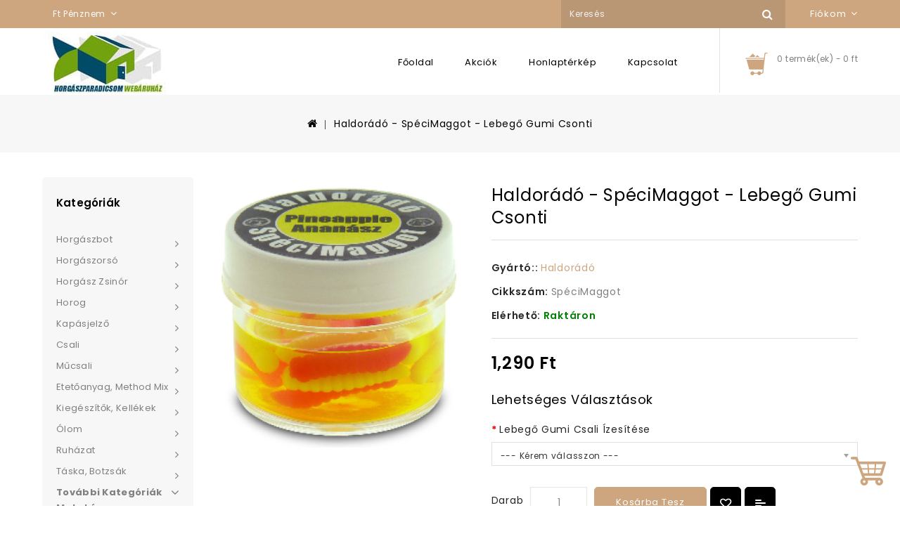

--- FILE ---
content_type: text/html; charset=utf-8
request_url: https://horgaszparadicsom.com/haldorado-speci-maggot-lebego-gumi-csonti
body_size: 14593
content:
<!DOCTYPE html>
<!--[if IE]><![endif]-->
<!--[if IE 8 ]><html dir="ltr" lang="hu" class="ie8"><![endif]-->
<!--[if IE 9 ]><html dir="ltr" lang="hu" class="ie9"><![endif]-->
<!--[if (gt IE 9)|!(IE)]><!-->
<html dir="ltr" lang="hu">
<!--<![endif]-->
<head>
<meta charset="UTF-8" />
<meta name="viewport" content="width=device-width, initial-scale=1">
<meta http-equiv="X-UA-Compatible" content="IE=edge">
<title>Haldorádó - SpéciMaggot - Lebegő Gumi Csonti</title>
<base href="https://horgaszparadicsom.com/" />
<meta name="description" content="Haldorádó SpéciMaggot Lebegő Gumi Csonti, Haldorádó SpéciMaggot, Lebegő Gumi Csonti, Lebegő csonti, haldorádó lebegő csonti, gumi csontihorgász csali, horgászbolt eger, horgász webáruház" />

<script src="https://cdnjs.cloudflare.com/ajax/libs/jquery/2.1.1/jquery.min.js" integrity="sha512-CwHUCK55pONjDxvPZQeuwKpxos8mPyEv9gGuWC8Vr0357J2uXg1PycGDPND9EgdokSFTG6kgSApoDj9OM22ksw==" crossorigin="anonymous" referrerpolicy="no-referrer"></script>
<script src="https://cdnjs.cloudflare.com/ajax/libs/twitter-bootstrap/3.3.5/js/bootstrap.min.js" integrity="sha512-K1qjQ+NcF2TYO/eI3M6v8EiNYZfA95pQumfvcVrTHtwQVDG+aHRqLi/ETn2uB+1JqwYqVG3LIvdm9lj6imS/pQ==" crossorigin="anonymous" referrerpolicy="no-referrer"></script>

<link rel="stylesheet" href="https://cdnjs.cloudflare.com/ajax/libs/font-awesome/4.7.0/css/font-awesome.min.css" integrity="sha512-SfTiTlX6kk+qitfevl/7LibUOeJWlt9rbyDn92a1DqWOw9vWG2MFoays0sgObmWazO5BQPiFucnnEAjpAB+/Sw==" crossorigin="anonymous" referrerpolicy="no-referrer" />

<link rel="preconnect" href="https://fonts.googleapis.com">
<link rel="preconnect" href="https://fonts.gstatic.com" crossorigin>
<link href="https://fonts.googleapis.com/css2?family=Hind:wght@300;400;600&family=Montserrat:ital,wght@0,400;0,600;0,900;1,600&family=Oswald:wght@200;300;400;500;600;700&family=Poppins:wght@100;200;300;400;600;700;800;900&display=swap" rel="stylesheet">

<link href="catalog/view/theme/Portable_Furniture/stylesheet/stylesheet.css" rel="stylesheet">

<!-- Codezeel www.codezeel.com - Start -->
<link rel="stylesheet" type="text/css" href="catalog/view/javascript/jquery/magnific/magnific-popup.css" />
<link rel="stylesheet" type="text/css" href="catalog/view/theme/Portable_Furniture/stylesheet/codezeel/carousel.css" />
<link rel="stylesheet" type="text/css" href="catalog/view/theme/Portable_Furniture/stylesheet/codezeel/custom.css" />
<link rel="stylesheet" type="text/css" href="catalog/view/theme/Portable_Furniture/stylesheet/codezeel/bootstrap.min.css" />
<link rel="stylesheet" type="text/css" href="catalog/view/theme/Portable_Furniture/stylesheet/codezeel/lightbox.css" />
<link rel="stylesheet" type="text/css" href="catalog/view/theme/Portable_Furniture/stylesheet/codezeel/animate.css" />
<link rel="stylesheet" type="text/css" href="catalog/view/theme/Portable_Furniture/stylesheet/codezeel/jquery.bxslider.css" />


<link href="style.href" type="text/css" rel="style.rel" media="style.media" />
<link href="style.href" type="text/css" rel="style.rel" media="style.media" />


<link href="catalog/view/javascript/jquery/magnific/magnific-popup.css" type="text/css" rel="stylesheet" media="screen" />
<link href="catalog/view/javascript/jquery/datetimepicker/bootstrap-datetimepicker.min.css" type="text/css" rel="stylesheet" media="screen" />
<script src="catalog/view/javascript/jquery/magnific/jquery.magnific-popup.min.js" type="text/javascript"></script>
<script src="catalog/view/javascript/jquery/datetimepicker/moment/moment.min.js" type="text/javascript"></script>
<script src="catalog/view/javascript/jquery/datetimepicker/moment/moment-with-locales.min.js" type="text/javascript"></script>
<script src="catalog/view/javascript/jquery/datetimepicker/bootstrap-datetimepicker.min.js" type="text/javascript"></script>

<link href="https://horgaszparadicsom.com/haldorado-speci-maggot-lebego-gumi-csonti" rel="canonical" />
<link href="https://horgaszparadicsom.com/image/catalog/favicon-16x16.png" rel="icon" />
<!-- Codezeel www.codezeel.com - Start -->
<script type="text/javascript" src="catalog/view/javascript/codezeel/custom.js"></script>
<script type="text/javascript" src="catalog/view/javascript/codezeel/jstree.min.js"></script>
<script type="text/javascript" src="catalog/view/javascript/codezeel/carousel.min.js"></script>
<script type="text/javascript" src="catalog/view/javascript/codezeel/codezeel.min.js"></script>
<script type="text/javascript" src="catalog/view/javascript/codezeel/jquery.custom.min.js"></script>
<script type="text/javascript" src="catalog/view/javascript/codezeel/jquery.formalize.min.js"></script>
<script type="text/javascript" src="catalog/view/javascript/lightbox/lightbox-2.6.min.js"></script>
<script type="text/javascript" src="catalog/view/javascript/codezeel/tabs.js"></script>
<script type="text/javascript" src="catalog/view/javascript/codezeel/jquery.elevatezoom.min.js"></script>
<script type="text/javascript" src="catalog/view/javascript/codezeel/bootstrap-notify.min.js"></script>
<script type="text/javascript" src="catalog/view/javascript/codezeel/doubletaptogo.js"></script>  
<script type="text/javascript" src="catalog/view/javascript/codezeel/parallax.js"></script>
<script type="text/javascript" src="catalog/view/javascript/codezeel/owl.carousel.min.js"></script>
<script type="text/javascript" src="catalog/view/javascript/jquery/magnific/jquery.magnific-popup.min.js"></script>
<script type="text/javascript" src="catalog/view/javascript/codezeel/jquery.countdown.min.js"></script>
<!-- Codezeel www.codezeel.com - End -->

<script src="catalog/view/javascript/common.js" type="text/javascript"></script>
</head>


<body class="product-product-5598 layout-2 left-col">
<nav id="top">
	<div class="container">
    	<div id="top-links" class="nav pull-left">
	    	<div class="lang-curr">
				
				<div class="pull-left">
  <form action="https://horgaszparadicsom.com/index.php?route=common/currency/currency" method="post" enctype="multipart/form-data" id="form-currency">
  <div class="btn-group">
      <button class="btn btn-link dropdown-toggle" data-toggle="dropdown">
                         
      <strong> Ft</strong>
             
      <span class="hidden-xs hidden-sm hidden-md">Pénznem</span>&nbsp;<i class="fa fa-angle-down"></i></button>
      <ul class="dropdown-menu currency-menu">
                        <li>
          <button class="currency-select btn btn-link btn-block" type="button" name="EUR">€ Euro</button>
        </li>
                                <li>
          <button class="currency-select btn btn-link btn-block" type="button" name="HUF"> Ft Forint</button>
        </li>
                    </ul>
  </div>
  <input type="hidden" name="code" value="" />
  <input type="hidden" name="redirect" value="https://horgaszparadicsom.com/haldorado-speci-maggot-lebego-gumi-csonti" />
</form>
</div>
 	
			</div>
		</div>
	<div id="top-links" class="nav pull-right">
		
			<div class="dropdown myaccount">
				<a href="https://horgaszparadicsom.com/index.php?route=account/account" title="Fiókom" class="dropdown-toggle" data-toggle="dropdown">
					<span class="hidden-xs hidden-sm hidden-md">Fiókom</span><i class="fa fa-angle-down" aria-hidden="true"></i>
				</a>
				<ul class="dropdown-menu dropdown-menu-right myaccount-menu">
										<li><a href="https://horgaszparadicsom.com/index.php?route=account/register">Regisztráció</a></li>
					<li><a href="https://horgaszparadicsom.com/index.php?route=account/login">Belépés</a></li>
										<li><a href="https://horgaszparadicsom.com/index.php?route=account/wishlist" id="wishlist-total" title="Kívánságlista (0)">Kívánságlista (0)</a></li>
					<li><a href="https://horgaszparadicsom.com/index.php?route=checkout/cart" title="Kosár tartalma">Kosár tartalma</a></li>
					<li><a href="https://horgaszparadicsom.com/index.php?route=checkout/checkout" title="Fizetés">Fizetés</a></li>
				</ul>
			</div>				
			<div id="search" class="input-group">
	<span class="search_button"></span>
	<div class="search_toggle">
		<div id="searchbox">
			<input type="text" name="search" value="" placeholder="Keresés" class="form-control input-lg" />
			<span class="input-group-btn">
			<button type="button" class="btn btn-default btn-lg"><i class="fa fa-search"></i></button>
			</span>
		</div>
	</div>
</div>	
		
	</div>
  </div>
</nav>

<header>
<div class="header-container">
	<div class="container">
    	<div class="row">
			<div class="header-main">
				<div class="header-logo">
					<div id="logo">
						<a href="https://horgaszparadicsom.com/index.php?route=common/home"><img src="https://horgaszparadicsom.com/image/catalog/logo-small2.jpg" title="Horgászparadicsom Horgászbolt" alt="Horgászparadicsom Horgászbolt" class="img-responsive" /></a>					</div>
				 </div>
				<div class="header-cart"><div id="cart" class="btn-group btn-block">
	<span class="cart_heading" data-toggle="dropdown"></span>
  <button type="button" data-toggle="dropdown" data-loading-text="Betöltés..." class="btn btn-inverse btn-block btn-lg dropdown-toggle"><i class="fa fa-shopping-cart"></i> <span id="cart-total">0 termék(ek) - 0 Ft</span>
  <span id="cart-quantity">text_items_mobile</span></button>
  <ul class="dropdown-menu pull-right cart-menu">
        <li>
      <p class="text-center">Az Ön kosara üres!</p>
    </li>
      </ul>
</div>
</div>
			    <nav class="nav-container" role="navigation">
<div class="container">
<div class="nav-inner">
<!-- ======= Menu Code START ========= -->
<!-- Opencart 3 level Category Menu-->
<div id="menu" class="main-menu">
	  
      <ul class="nav navbar-nav">
	   
	   	   
	   	<li class="top_level"><a href="">Főoldal</a></li>
		<li class="top_level"><a href="https://horgaszparadicsom.com/index.php?route=product/special">Akciók</a></li>
		<li class="top_level"><a href="https://horgaszparadicsom.com/index.php?route=information/sitemap">Honlaptérkép</a></li>
	    <li class="top_level"><a href="https://horgaszparadicsom.com/index.php?route=information/contact">Kapcsolat</a></li>
								
  </ul>  
</div>

</div>
</div>


<!--  =============================================== Mobile menu start  =============================================  -->
<div id="res-menu" class="main-menu nav-container1 container">
	<div class="nav-responsive"><span></span><div class="expandable"></div></div>
    <ul class="main-navigation">
					<li class="top_level dropdown"><a href="https://horgaszparadicsom.com/horgaszbotok">Horgászbot</a>
											<ul>
																	  <li><a href="https://horgaszparadicsom.com/horgaszbotok/bojlis-horgaszbotok">Bojlis</a></li>
																							  <li><a href="https://horgaszparadicsom.com/horgaszbotok/feeder-picker-horgaszbotok">Feeder / Picker</a></li>
																							  <li><a href="https://horgaszparadicsom.com/horgaszbotok/match-horgaszbotok">Match Horgászbot</a></li>
																							  <li><a href="https://horgaszparadicsom.com/horgaszbotok/klasszikus-2-3-reszes">Klasszikus 2-3 részes</a></li>
																							  <li><a href="https://horgaszparadicsom.com/horgaszbotok/pergeto-horgaszbotok">Pergető</a></li>
																							  <li><a href="https://horgaszparadicsom.com/horgaszbotok/harcsazo-horgaszbotok">Harcsás</a></li>
																							  <li><a href="https://horgaszparadicsom.com/horgaszbotok/teleszkopos-horgaszbotok">Teleszkópos</a></li>
																							  <li><a href="https://horgaszparadicsom.com/horgaszbotok/spicc-horgaszbotok">Spicc</a></li>
																							  <li><a href="https://horgaszparadicsom.com/horgaszbotok/bolognai-horgaszbotok">Bolognai</a></li>
																							  <li><a href="https://horgaszparadicsom.com/horgaszbotok/lekhorgasz-horgaszbotok">Lékhorgász</a></li>
																							  <li><a href="https://horgaszparadicsom.com/horgaszbotok/legyezo-horgaszbotok">Legyező Horgászbot</a></li>
															</ul>
										</li>
					<li class="top_level dropdown"><a href="https://horgaszparadicsom.com/horgaszorsok">Horgászorsó</a>
											<ul>
																	  <li><a href="https://horgaszparadicsom.com/horgaszorsok/tavdobo">Távdobó</a></li>
																							  <li><a href="https://horgaszparadicsom.com/horgaszorsok/nyeletofekes-orsok">Nyeletőfékes</a></li>
																							  <li><a href="https://horgaszparadicsom.com/horgaszorsok/feeder-match">Feeder, Match</a></li>
																							  <li><a href="https://horgaszparadicsom.com/horgaszorsok/pergeto-orso">Pergető</a></li>
																							  <li><a href="https://horgaszparadicsom.com/horgaszorsok/univerzalis">Univerzális</a></li>
																							  <li><a href="https://horgaszparadicsom.com/horgaszorsok/harcsazo">Harcsázó</a></li>
																							  <li><a href="https://horgaszparadicsom.com/horgaszorsok/legyezo-horgaszorso">Legyező Horgászorsó</a></li>
																							  <li><a href="https://horgaszparadicsom.com/horgaszorsok/multiplikatoros-orsok">Multiplikátoros</a></li>
															</ul>
										</li>
					<li class="top_level dropdown"><a href="https://horgaszparadicsom.com/zsinorok">Horgász zsinór</a>
											<ul>
																		<li>
								<a href="https://horgaszparadicsom.com/zsinorok/monofil">Monofil Zsinór</a>
																	<ul class="list-unstyled childs_2">
									  										<li><a href="https://horgaszparadicsom.com/zsinorok/monofil/bojlis-pontyozo-monofil">Bojlis, Pontyozó Zsinór</a></li>
									  										<li><a href="https://horgaszparadicsom.com/zsinorok/monofil/feeder-monofil">Feeder Zsinór</a></li>
									  										<li><a href="https://horgaszparadicsom.com/zsinorok/monofil/match-zsinor">Match Zsinór</a></li>
									  										<li><a href="https://horgaszparadicsom.com/zsinorok/monofil/rablohalas-pergeto-monofil">Rablóhalas, Pergető Zsinór</a></li>
									  										<li><a href="https://horgaszparadicsom.com/zsinorok/monofil/elokezsinor-monofil">Előkezsinórok Zsinór</a></li>
									  										<li><a href="https://horgaszparadicsom.com/zsinorok/monofil/monofil-fluorocarbon">Fluorocarbon Zsinór</a></li>
									  									</ul>
								  							</li>			
																								<li>
								<a href="https://horgaszparadicsom.com/zsinorok/fonott-zsinor">Fonott Zsinór</a>
																	<ul class="list-unstyled childs_2">
									  										<li><a href="https://horgaszparadicsom.com/zsinorok/fonott-zsinor/pergeto-fonott-zsinor">Pergető Zsinór</a></li>
									  										<li><a href="https://horgaszparadicsom.com/zsinorok/fonott-zsinor/leadcore-fonott-zsinor">Leadcore Zsinór</a></li>
									  										<li><a href="https://horgaszparadicsom.com/zsinorok/fonott-zsinor/elokezsinor-fonott">Előke zsinórok</a></li>
									  									</ul>
								  							</li>			
																							  <li><a href="https://horgaszparadicsom.com/zsinorok/nanofil-zsinor">Nanofil Zsinór</a></li>
																							  <li><a href="https://horgaszparadicsom.com/zsinorok/rablohalas-elokezsinor">Rablóhalas Előkezsinór Zsinór</a></li>
															</ul>
										</li>
					<li class="top_level dropdown"><a href="https://horgaszparadicsom.com/horog">Horog</a>
											<ul>
																	  <li><a href="https://horgaszparadicsom.com/horog/bojlis-horog">Bojlis Horog</a></li>
																							  <li><a href="https://horgaszparadicsom.com/horog/bekes-halaknak-horog">Békés halaknak</a></li>
																							  <li><a href="https://horgaszparadicsom.com/horog/rablohalas-egyagu">Rablóhalas Egyágú</a></li>
																							  <li><a href="https://horgaszparadicsom.com/horog/rablohalas-ketagu">Rablóhalas Kétágú</a></li>
																							  <li><a href="https://horgaszparadicsom.com/horog/rablohalas-haromagu-horgok">Rablóhalas Háromágú</a></li>
																							  <li><a href="https://horgaszparadicsom.com/horog/elokotott-bojlis-horgok">Előkötött Bojlis Horog</a></li>
																							  <li><a href="https://horgaszparadicsom.com/horog/elokotott-bekes-halaknak">Előkötött Békés Halaknak</a></li>
																							  <li><a href="https://horgaszparadicsom.com/horog/elokotott-rablohalas-horgok">Előkötött Rablóhalas</a></li>
																							  <li><a href="https://horgaszparadicsom.com/horog/jig-fejek">Jig Fejek</a></li>
															</ul>
										</li>
					<li class="top_level dropdown"><a href="https://horgaszparadicsom.com/kapasjelzo">Kapásjelző</a>
											<ul>
																	  <li><a href="https://horgaszparadicsom.com/kapasjelzo/elektromos-kapasjelzok">Elektromos</a></li>
																							  <li><a href="https://horgaszparadicsom.com/kapasjelzo/hagyomanyos">Hagyományos</a></li>
																							  <li><a href="https://horgaszparadicsom.com/kapasjelzo/swinger">Swinger</a></li>
															</ul>
										</li>
					<li class="top_level dropdown"><a href="https://horgaszparadicsom.com/horgasz-csali">Csali</a>
											<ul>
																	  <li><a href="https://horgaszparadicsom.com/horgasz-csali/balanszirozott-bojli">Balanszírozott bojlik</a></li>
																								<li>
								<a href="https://horgaszparadicsom.com/horgasz-csali/dip-aroma-liquid">Dip / Aroma / Liquid</a>
																	<ul class="list-unstyled childs_2">
									  										<li><a href="https://horgaszparadicsom.com/horgasz-csali/dip-aroma-liquid/dip">Dip</a></li>
									  										<li><a href="https://horgaszparadicsom.com/horgasz-csali/dip-aroma-liquid/por-dip-por-aroma">Por Dip / Por Aroma</a></li>
									  										<li><a href="https://horgaszparadicsom.com/horgasz-csali/dip-aroma-liquid/zsele-gel">Zselé</a></li>
									  										<li><a href="https://horgaszparadicsom.com/horgasz-csali/dip-aroma-liquid/liquid-folyekony-aroma">Liquid / Folyékony Aroma</a></li>
									  									</ul>
								  							</li>			
																							  <li><a href="https://horgaszparadicsom.com/horgasz-csali/pop-up-bojli">Lebegő Csalik</a></li>
																							  <li><a href="https://horgaszparadicsom.com/horgasz-csali/paszta">Paszták</a></li>
																							  <li><a href="https://horgaszparadicsom.com/horgasz-csali/szilikon-csalik">Szilikon Csalik</a></li>
																							  <li><a href="https://horgaszparadicsom.com/horgasz-csali/uveges-konzerv-kukorica">Üveges, konzerv kukorica</a></li>
																								<li>
								<a href="https://horgaszparadicsom.com/horgasz-csali/csalizo-bojlik">Csalizó bojlik</a>
																	<ul class="list-unstyled childs_2">
									  										<li><a href="https://horgaszparadicsom.com/horgasz-csali/csalizo-bojlik/sullyedo-bojlik">Süllyedő bojlik</a></li>
									  									</ul>
								  							</li>			
																							  <li><a href="https://horgaszparadicsom.com/horgasz-csali/etetobojli">Etetőbojli</a></li>
																								<li>
								<a href="https://horgaszparadicsom.com/horgasz-csali/pelletek">Pelletek</a>
																	<ul class="list-unstyled childs_2">
									  										<li><a href="https://horgaszparadicsom.com/horgasz-csali/pelletek/etetopellet">Etetőpellet</a></li>
									  										<li><a href="https://horgaszparadicsom.com/horgasz-csali/pelletek/csalizo-pellet">Csalizó Pellet</a></li>
									  									</ul>
								  							</li>			
															</ul>
										</li>
					<li class="top_level dropdown"><a href="https://horgaszparadicsom.com/mucsalik">Műcsali</a>
											<ul>
																	  <li><a href="https://horgaszparadicsom.com/mucsalik/twister">Twister</a></li>
																								<li>
								<a href="https://horgaszparadicsom.com/mucsalik/wobbler">Wobbler</a>
																	<ul class="list-unstyled childs_2">
									  										<li><a href="https://horgaszparadicsom.com/mucsalik/wobbler/vertikalis-wobbler">Vertikális wobbler</a></li>
									  									</ul>
								  							</li>			
																								<li>
								<a href="https://horgaszparadicsom.com/mucsalik/gumihal">Gumihal</a>
																	<ul class="list-unstyled childs_2">
									  										<li><a href="https://horgaszparadicsom.com/mucsalik/gumihal/drop-shot-mucsalik">Drop Shot gumik</a></li>
									  									</ul>
								  							</li>			
																							  <li><a href="https://horgaszparadicsom.com/mucsalik/korforgo-villanto">Körforgó villantó</a></li>
																							  <li><a href="https://horgaszparadicsom.com/mucsalik/tamolygo-villanto">Támolygó villantó</a></li>
															</ul>
										</li>
					<li class="top_level dropdown"><a href="https://horgaszparadicsom.com/etetoanyag-method-mix">Etetőanyag, Method Mix</a>
											<ul>
																	  <li><a href="https://horgaszparadicsom.com/etetoanyag-method-mix/method-mix">Method Mix</a></li>
																							  <li><a href="https://horgaszparadicsom.com/etetoanyag-method-mix/stick-mix">Stick Mix</a></li>
																							  <li><a href="https://horgaszparadicsom.com/etetoanyag-method-mix/spod-mix">Spod Mix</a></li>
																							  <li><a href="https://horgaszparadicsom.com/etetoanyag-method-mix/etetoanyag">Etetőanyag</a></li>
																							  <li><a href="https://horgaszparadicsom.com/etetoanyag-method-mix/etetoanyag-adalekanyagok">Adalékanyagok</a></li>
																							  <li><a href="https://horgaszparadicsom.com/etetoanyag-method-mix/etetoanyag-magvak">Magvak</a></li>
															</ul>
										</li>
					<li class="top_level dropdown"><a href="https://horgaszparadicsom.com/kiegeszitok-kellekek">Kiegészítők, Kellékek</a>
											<ul>
																		<li>
								<a href="https://horgaszparadicsom.com/kiegeszitok-kellekek/bojlis-kiegeszitok">Bojlis kiegészítők</a>
																	<ul class="list-unstyled childs_2">
									  										<li><a href="https://horgaszparadicsom.com/kiegeszitok-kellekek/bojlis-kiegeszitok/aprocikkek">Aprócikkek</a></li>
									  										<li><a href="https://horgaszparadicsom.com/kiegeszitok-kellekek/bojlis-kiegeszitok/dobocso">Dobócső</a></li>
									  										<li><a href="https://horgaszparadicsom.com/kiegeszitok-kellekek/bojlis-kiegeszitok/dobokesztyu-ujjvedo">Dobókesztyű, ujjvédő</a></li>
									  										<li><a href="https://horgaszparadicsom.com/kiegeszitok-kellekek/bojlis-kiegeszitok/horgaszboja-boja-kiegeszito">Horgászbója, bója kiegészítő</a></li>
									  										<li><a href="https://horgaszparadicsom.com/kiegeszitok-kellekek/bojlis-kiegeszitok/PVA">PVA</a></li>
									  										<li><a href="https://horgaszparadicsom.com/kiegeszitok-kellekek/bojlis-kiegeszitok/stopper">Stopper</a></li>
									  										<li><a href="https://horgaszparadicsom.com/kiegeszitok-kellekek/bojlis-kiegeszitok/fuzotu-furo">Fűzőtű/Fúró</a></li>
									  									</ul>
								  							</li>			
																							  <li><a href="https://horgaszparadicsom.com/kiegeszitok-kellekek/harcsas-kiegeszito">Harcsás kiegészítők</a></li>
																							  <li><a href="https://horgaszparadicsom.com/kiegeszitok-kellekek/ feederes-kiegeszitok">Feeder-es kiegészítők</a></li>
																							  <li><a href="https://horgaszparadicsom.com/kiegeszitok-kellekek/rablohalas-kellekek">Rablóhalas kellékek</a></li>
																							  <li><a href="https://horgaszparadicsom.com/kiegeszitok-kellekek/fenekezo-horgaszat-kellekei">Fenekező horgászat kellékei</a></li>
																							  <li><a href="https://horgaszparadicsom.com/kiegeszitok-kellekek/uszos-horgaszat-kellekei">Úszós horgászat kellékei</a></li>
																								<li>
								<a href="https://horgaszparadicsom.com/kiegeszitok-kellekek/ernyo-sator">Ernyő, Sátor</a>
																	<ul class="list-unstyled childs_2">
									  										<li><a href="https://horgaszparadicsom.com/kiegeszitok-kellekek/ernyo-sator/ernyo">Ernyő</a></li>
									  										<li><a href="https://horgaszparadicsom.com/kiegeszitok-kellekek/ernyo-sator/sator">Sátor</a></li>
									  									</ul>
								  							</li>			
																								<li>
								<a href="https://horgaszparadicsom.com/kiegeszitok-kellekek/haltarto-merito">Haltartó, Merítő</a>
																	<ul class="list-unstyled childs_2">
									  										<li><a href="https://horgaszparadicsom.com/kiegeszitok-kellekek/haltarto-merito/bojlis-merito">Bojlis merítő</a></li>
									  										<li><a href="https://horgaszparadicsom.com/kiegeszitok-kellekek/haltarto-merito/hagyomanyos-merito">Hagyományos merítő</a></li>
									  										<li><a href="https://horgaszparadicsom.com/kiegeszitok-kellekek/haltarto-merito/meritofej-meritonyel">Merítőfej, merítőnyél</a></li>
									  										<li><a href="https://horgaszparadicsom.com/kiegeszitok-kellekek/haltarto-merito/karikas-zsakos-haltarto">Karikás, zsákos haltartó</a></li>
									  										<li><a href="https://horgaszparadicsom.com/kiegeszitok-kellekek/haltarto-merito/pontyzsak">Pontyzsák</a></li>
									  										<li><a href="https://horgaszparadicsom.com/kiegeszitok-kellekek/haltarto-merito/pontymatrac">Pontybölcső, Pontymatrac</a></li>
									  										<li><a href="https://horgaszparadicsom.com/kiegeszitok-kellekek/haltarto-merito/versenyszak">Versenyszák</a></li>
									  										<li><a href="https://horgaszparadicsom.com/kiegeszitok-kellekek/haltarto-merito/halmero">Halmérő</a></li>
									  									</ul>
								  							</li>			
																							  <li><a href="https://horgaszparadicsom.com/kiegeszitok-kellekek/gumizas-kellekei">Gumizás kellékei</a></li>
																							  <li><a href="https://horgaszparadicsom.com/kiegeszitok-kellekek/lampak">Lámpák</a></li>
																							  <li><a href="https://horgaszparadicsom.com/kiegeszitok-kellekek/halradar">Halradar</a></li>
																							  <li><a href="https://horgaszparadicsom.com/kiegeszitok-kellekek/etetohajo-gps">Etetőhajó, GPS</a></li>
																							  <li><a href="https://horgaszparadicsom.com/kiegeszitok-kellekek/halfustolo">Halfüstölő</a></li>
																							  <li><a href="https://horgaszparadicsom.com/kiegeszitok-kellekek/halozsak">Hálózsák</a></li>
																							  <li><a href="https://horgaszparadicsom.com/kiegeszitok-kellekek/gazkeszulekek">Gázkészülékek</a></li>
																							  <li><a href="https://horgaszparadicsom.com/kiegeszitok-kellekek/kes-bicska">Kés, bicska, olló</a></li>
																								<li>
								<a href="https://horgaszparadicsom.com/kiegeszitok-kellekek/doboz-lada">Horgászdoboz, Horgászláda</a>
																	<ul class="list-unstyled childs_2">
									  										<li><a href="https://horgaszparadicsom.com/kiegeszitok-kellekek/doboz-lada/doboz">Doboz</a></li>
									  										<li><a href="https://horgaszparadicsom.com/kiegeszitok-kellekek/doboz-lada/lada">Láda</a></li>
									  									</ul>
								  							</li>			
																							  <li><a href="https://horgaszparadicsom.com/kiegeszitok-kellekek/napszemuveg">Napszemüveg</a></li>
																							  <li><a href="https://horgaszparadicsom.com/kiegeszitok-kellekek/vilagitopatron">Világítópatron</a></li>
																							  <li><a href="https://horgaszparadicsom.com/kiegeszitok-kellekek/szunyogriaszto">Szúnyogriasztó</a></li>
																							  <li><a href="https://horgaszparadicsom.com/kiegeszitok-kellekek/merleg-allvany">Mérleg, Állvány</a></li>
																								<li>
								<a href="https://horgaszparadicsom.com/kiegeszitok-kellekek/rod-pod-bottarto">Rod-Pod, Bottartó</a>
																	<ul class="list-unstyled childs_2">
									  										<li><a href="https://horgaszparadicsom.com/kiegeszitok-kellekek/rod-pod-bottarto/rod-pod">Rod - Pod</a></li>
									  										<li><a href="https://horgaszparadicsom.com/kiegeszitok-kellekek/rod-pod-bottarto/bottarto">Bottartó</a></li>
									  										<li><a href="https://horgaszparadicsom.com/kiegeszitok-kellekek/rod-pod-bottarto/kiegeszitok-rod-pod-bottarto">Kiegészítők</a></li>
									  									</ul>
								  							</li>			
																							  <li><a href="https://horgaszparadicsom.com/kiegeszitok-kellekek/lekfuro">Lékfúró</a></li>
																							  <li><a href="https://horgaszparadicsom.com/kiegeszitok-kellekek/vodor-dezsa">Vödör, Dézsa</a></li>
															</ul>
										</li>
					<li class="top_level dropdown"><a href="https://horgaszparadicsom.com/horgasz-olom">Ólom</a>
											<ul>
																	  <li><a href="https://horgaszparadicsom.com/horgasz-olom/bojlis-olom">Bojlis Ólmok</a></li>
																							  <li><a href="https://horgaszparadicsom.com/horgasz-olom/csuszo-olmok">Csúszó Ólom</a></li>
																							  <li><a href="https://horgaszparadicsom.com/horgasz-olom/veg-olmok">Vég ólom</a></li>
																							  <li><a href="https://horgaszparadicsom.com/horgasz-olom/olom-keszletek">Ólom készlet</a></li>
															</ul>
										</li>
					<li class="top_level dropdown"><a href="https://horgaszparadicsom.com/ruhazat">Ruházat</a>
											<ul>
																	  <li><a href="https://horgaszparadicsom.com/ruhazat/horgasz-kabat-dzseki">Kabát, Dzseki</a></li>
																							  <li><a href="https://horgaszparadicsom.com/ruhazat/melleny">Mellény</a></li>
																							  <li><a href="https://horgaszparadicsom.com/ruhazat/melles-csizma">Melles csizma</a></li>
																							  <li><a href="https://horgaszparadicsom.com/ruhazat/pulover-polo-ing">Pulóver, póló, ing</a></li>
																							  <li><a href="https://horgaszparadicsom.com/ruhazat/nadrag">Nadrág</a></li>
																							  <li><a href="https://horgaszparadicsom.com/ruhazat/esoruha">Esőruha</a></li>
																							  <li><a href="https://horgaszparadicsom.com/ruhazat/zoknik-kesztyuk">Zokni, kesztyű</a></li>
																							  <li><a href="https://horgaszparadicsom.com/ruhazat/sapkak-kalapok-salak">Sapka, kalap, sál</a></li>
																							  <li><a href="https://horgaszparadicsom.com/ruhazat/papucsok-szandalak">Papucs, Szandál</a></li>
																							  <li><a href="https://horgaszparadicsom.com/ruhazat/bakancsok-csizmak">Bakancs, Csizma</a></li>
																							  <li><a href="https://horgaszparadicsom.com/ruhazat/thermo-alaoltozo">Aláöltöző</a></li>
																							  <li><a href="https://horgaszparadicsom.com/ruhazat/thermoruhak">Thermoruha</a></li>
															</ul>
										</li>
					<li class="top_level dropdown"><a href="https://horgaszparadicsom.com/taskak-botzsakok">Táska, Botzsák</a>
											<ul>
																	  <li><a href="https://horgaszparadicsom.com/taskak-botzsakok/botzsak">Botzsák</a></li>
																							  <li><a href="https://horgaszparadicsom.com/taskak-botzsakok/hatizsakok">Hátizsák</a></li>
																							  <li><a href="https://horgaszparadicsom.com/taskak-botzsakok/taska">Táska</a></li>
																							  <li><a href="https://horgaszparadicsom.com/taskak-botzsakok/szerelekes-taskak">Szerelékes Táska</a></li>
																							  <li><a href="https://horgaszparadicsom.com/taskak-botzsakok/eloketartok">Előketartó</a></li>
																							  <li><a href="https://horgaszparadicsom.com/taskak-botzsakok/pergeto-taska">Pergető Táska</a></li>
																							  <li><a href="https://horgaszparadicsom.com/taskak-botzsakok/kevero-edeny">Keverő edény</a></li>
															</ul>
										</li>
					<li class="top_level dropdown"><a href="https://horgaszparadicsom.com/uszok">Úszó</a>
											<ul>
																	  <li><a href="https://horgaszparadicsom.com/uszok/pontyozo-uszok">Pontyozó Úszó</a></li>
																							  <li><a href="https://horgaszparadicsom.com/uszok/keszegezo-uszok">Keszegező  Úszó</a></li>
																							  <li><a href="https://horgaszparadicsom.com/uszok/waggler-uszok">Waggler Úszó</a></li>
																							  <li><a href="https://horgaszparadicsom.com/uszok/folyovizi-uszok">Folyóvízi Úszó</a></li>
																							  <li><a href="https://horgaszparadicsom.com/uszok/ragadozo-halas-uszok">Ragadozó Halas Úszó</a></li>
																							  <li><a href="https://horgaszparadicsom.com/uszok/uszo-antenna">Úszó Antenna</a></li>
															</ul>
										</li>
					<li class="top_level dropdown"><a href="https://horgaszparadicsom.com/szekek-agyak-fotelek">Szék, Ágy, Fotel</a>
											<ul>
																	  <li><a href="https://horgaszparadicsom.com/szekek-agyak-fotelek/fotel">Fotel</a></li>
																							  <li><a href="https://horgaszparadicsom.com/szekek-agyak-fotelek/szek">Szék</a></li>
																							  <li><a href="https://horgaszparadicsom.com/szekek-agyak-fotelek/agy">Ágy</a></li>
															</ul>
										</li>
					<li class="top_level dropdown"><a href="https://horgaszparadicsom.com/csonak-motor">Csónak, Motor</a>
											<ul>
																	  <li><a href="https://horgaszparadicsom.com/csonak-motor/csonakmotor">Csónakmotor</a></li>
																							  <li><a href="https://horgaszparadicsom.com/csonak-motor/gumicsonak">Gumicsónak</a></li>
																							  <li><a href="https://horgaszparadicsom.com/csonak-motor/akkumulator">Akkumulátor</a></li>
																							  <li><a href="https://horgaszparadicsom.com/csonak-motor/mentomelleny">Mentőmellény</a></li>
																							  <li><a href="https://horgaszparadicsom.com/csonak-motor/kiegeszitok-csonak-motor">Kiegészítők</a></li>
															</ul>
										</li>
					<li class="top_level dropdown"><a href="https://horgaszparadicsom.com/hajofelszereles">Hajófelszerelés</a>
						</li>
					<li class="top_level dropdown"><a href="https://horgaszparadicsom.com/ajandektargyak">Ajándéktárgyak</a>
						</li>
				
		<li class="top_level"><a href="https://horgaszparadicsom.com/index.php?route=information/contact">Kapcsolat</a></li>
		<li class="top_level"><a href="https://horgaszparadicsom.com/index.php?route=affiliate/login">Partner program</a></li>
		<li class="top_level"><a href="https://horgaszparadicsom.com/index.php?route=product/special">Akciók</a></li>
		<li class="top_level"><a href="https://horgaszparadicsom.com/index.php?route=information/sitemap">Honlaptérkép</a></li>
		<li class="top_level"><a href="https://horgaszparadicsom.com/index.php?route=product/manufacturer">Gyártó:</a></li>
				
	</ul>
</div>


</nav>  

</div>

			</div>
		</div>
	

</div>
</div>

<!-- Quantcast Choice. Consent Manager Tag v2.0 (for TCF 2.0) -->
<script type="text/javascript" async=true>
(function() {
  var host = window.location.hostname;
  var element = document.createElement('script');
  var firstScript = document.getElementsByTagName('script')[0];
  var url = 'https://cmp.quantcast.com'
    .concat('/choice/', 'nYNFz3zYAYTFX', '/', host, '/choice.js?tag_version=V2');
  var uspTries = 0;
  var uspTriesLimit = 3;
  element.async = true;
  element.type = 'text/javascript';
  element.src = url;

  firstScript.parentNode.insertBefore(element, firstScript);

  function makeStub() {
    var TCF_LOCATOR_NAME = '__tcfapiLocator';
    var queue = [];
    var win = window;
    var cmpFrame;

    function addFrame() {
      var doc = win.document;
      var otherCMP = !!(win.frames[TCF_LOCATOR_NAME]);

      if (!otherCMP) {
        if (doc.body) {
          var iframe = doc.createElement('iframe');

          iframe.style.cssText = 'display:none';
          iframe.name = TCF_LOCATOR_NAME;
          doc.body.appendChild(iframe);
        } else {
          setTimeout(addFrame, 5);
        }
      }
      return !otherCMP;
    }

    function tcfAPIHandler() {
      var gdprApplies;
      var args = arguments;

      if (!args.length) {
        return queue;
      } else if (args[0] === 'setGdprApplies') {
        if (
          args.length > 3 &&
          args[2] === 2 &&
          typeof args[3] === 'boolean'
        ) {
          gdprApplies = args[3];
          if (typeof args[2] === 'function') {
            args[2]('set', true);
          }
        }
      } else if (args[0] === 'ping') {
        var retr = {
          gdprApplies: gdprApplies,
          cmpLoaded: false,
          cmpStatus: 'stub'
        };

        if (typeof args[2] === 'function') {
          args[2](retr);
        }
      } else {
        if(args[0] === 'init' && typeof args[3] === 'object') {
          args[3] = Object.assign(args[3], { tag_version: 'V2' });
        }
        queue.push(args);
      }
    }

    function postMessageEventHandler(event) {
      var msgIsString = typeof event.data === 'string';
      var json = {};

      try {
        if (msgIsString) {
          json = JSON.parse(event.data);
        } else {
          json = event.data;
        }
      } catch (ignore) {}

      var payload = json.__tcfapiCall;

      if (payload) {
        window.__tcfapi(
          payload.command,
          payload.version,
          function(retValue, success) {
            var returnMsg = {
              __tcfapiReturn: {
                returnValue: retValue,
                success: success,
                callId: payload.callId
              }
            };
            if (msgIsString) {
              returnMsg = JSON.stringify(returnMsg);
            }
            if (event && event.source && event.source.postMessage) {
              event.source.postMessage(returnMsg, '*');
            }
          },
          payload.parameter
        );
      }
    }

    while (win) {
      try {
        if (win.frames[TCF_LOCATOR_NAME]) {
          cmpFrame = win;
          break;
        }
      } catch (ignore) {}

      if (win === window.top) {
        break;
      }
      win = win.parent;
    }
    if (!cmpFrame) {
      addFrame();
      win.__tcfapi = tcfAPIHandler;
      win.addEventListener('message', postMessageEventHandler, false);
    }
  };

  makeStub();

  var uspStubFunction = function() {
    var arg = arguments;
    if (typeof window.__uspapi !== uspStubFunction) {
      setTimeout(function() {
        if (typeof window.__uspapi !== 'undefined') {
          window.__uspapi.apply(window.__uspapi, arg);
        }
      }, 500);
    }
  };

  var checkIfUspIsReady = function() {
    uspTries++;
    if (window.__uspapi === uspStubFunction && uspTries < uspTriesLimit) {
      console.warn('USP is not accessible');
    } else {
      clearInterval(uspInterval);
    }
  };

  if (typeof window.__uspapi === 'undefined') {
    window.__uspapi = uspStubFunction;
    var uspInterval = setInterval(checkIfUspIsReady, 6000);
  }
})();
</script>
<!-- End Quantcast Choice. Consent Manager Tag v2.0 (for TCF 2.0) -->  
  
  
  
  
  

</header>

<div class="wrap-breadcrumb parallax-breadcrumb">
	<div class="container"></div>
</div>

<!-- ======= Quick view JS ========= -->
<script> 

function quickbox(){
 if ($(window).width() > 767) {
		$('.quickview-button').magnificPopup({
			type:'iframe',
			delegate: 'a',
			preloader: true,
			tLoading: 'Loading image #%curr%...',
		});
 }	
}
jQuery(document).ready(function() {quickbox();});
jQuery(window).resize(function() {quickbox();});

</script>
<div id="product-product" class="container">
  <ul class="breadcrumb">
        <li><a href="https://horgaszparadicsom.com/index.php?route=common/home"><i class="fa fa-home"></i></a></li>
        <li><a href="https://horgaszparadicsom.com/haldorado-speci-maggot-lebego-gumi-csonti">Haldorádó - SpéciMaggot - Lebegő Gumi Csonti</a></li>
      </ul>
  <div class="row"><aside id="column-left" class="col-sm-3 hidden-xs">
    <div id="verticalmenublock" class="box category box-category ">
  <div class="box-heading" data-toggle="dropdown" aria-haspopup="true" aria-expanded="false" id="categorymenu-dropdown">Kategóriák<span class="dropdown-arrow"></span></div>
  	<div class="box-content categorymenu_block dropdown-menu" aria-labelledby="verticalmenu-dropdown">
<ul id="nav-one" class="dropmenu">
          			<li class="top_level dropdown main"><a href="https://horgaszparadicsom.com/horgaszbotok">Horgászbot</a>

			<div class="dropdown-menu megamenu column1">
            <div class="dropdown-inner">
              				<ul class="list-unstyled childs_1">
                					<!-- 2 Level Sub Categories START -->
										  <li><a href="https://horgaszparadicsom.com/horgaszbotok/bojlis-horgaszbotok">Bojlis</a></li>
										<!-- 2 Level Sub Categories END -->
                					<!-- 2 Level Sub Categories START -->
										  <li><a href="https://horgaszparadicsom.com/horgaszbotok/feeder-picker-horgaszbotok">Feeder / Picker</a></li>
										<!-- 2 Level Sub Categories END -->
                					<!-- 2 Level Sub Categories START -->
										  <li><a href="https://horgaszparadicsom.com/horgaszbotok/match-horgaszbotok">Match Horgászbot</a></li>
										<!-- 2 Level Sub Categories END -->
                					<!-- 2 Level Sub Categories START -->
										  <li><a href="https://horgaszparadicsom.com/horgaszbotok/klasszikus-2-3-reszes">Klasszikus 2-3 részes</a></li>
										<!-- 2 Level Sub Categories END -->
                					<!-- 2 Level Sub Categories START -->
										  <li><a href="https://horgaszparadicsom.com/horgaszbotok/pergeto-horgaszbotok">Pergető</a></li>
										<!-- 2 Level Sub Categories END -->
                					<!-- 2 Level Sub Categories START -->
										  <li><a href="https://horgaszparadicsom.com/horgaszbotok/harcsazo-horgaszbotok">Harcsás</a></li>
										<!-- 2 Level Sub Categories END -->
                					<!-- 2 Level Sub Categories START -->
										  <li><a href="https://horgaszparadicsom.com/horgaszbotok/teleszkopos-horgaszbotok">Teleszkópos</a></li>
										<!-- 2 Level Sub Categories END -->
                					<!-- 2 Level Sub Categories START -->
										  <li><a href="https://horgaszparadicsom.com/horgaszbotok/spicc-horgaszbotok">Spicc</a></li>
										<!-- 2 Level Sub Categories END -->
                					<!-- 2 Level Sub Categories START -->
										  <li><a href="https://horgaszparadicsom.com/horgaszbotok/bolognai-horgaszbotok">Bolognai</a></li>
										<!-- 2 Level Sub Categories END -->
                					<!-- 2 Level Sub Categories START -->
										  <li><a href="https://horgaszparadicsom.com/horgaszbotok/lekhorgasz-horgaszbotok">Lékhorgász</a></li>
										<!-- 2 Level Sub Categories END -->
                					<!-- 2 Level Sub Categories START -->
										  <li><a href="https://horgaszparadicsom.com/horgaszbotok/legyezo-horgaszbotok">Legyező Horgászbot</a></li>
										<!-- 2 Level Sub Categories END -->
                              
			    </ul>
                          </div>
			</div>

			</li>
                        			<li class="top_level dropdown main"><a href="https://horgaszparadicsom.com/horgaszorsok">Horgászorsó</a>

			<div class="dropdown-menu megamenu column1">
            <div class="dropdown-inner">
              				<ul class="list-unstyled childs_1">
                					<!-- 2 Level Sub Categories START -->
										  <li><a href="https://horgaszparadicsom.com/horgaszorsok/tavdobo">Távdobó</a></li>
										<!-- 2 Level Sub Categories END -->
                					<!-- 2 Level Sub Categories START -->
										  <li><a href="https://horgaszparadicsom.com/horgaszorsok/nyeletofekes-orsok">Nyeletőfékes</a></li>
										<!-- 2 Level Sub Categories END -->
                					<!-- 2 Level Sub Categories START -->
										  <li><a href="https://horgaszparadicsom.com/horgaszorsok/feeder-match">Feeder, Match</a></li>
										<!-- 2 Level Sub Categories END -->
                					<!-- 2 Level Sub Categories START -->
										  <li><a href="https://horgaszparadicsom.com/horgaszorsok/pergeto-orso">Pergető</a></li>
										<!-- 2 Level Sub Categories END -->
                					<!-- 2 Level Sub Categories START -->
										  <li><a href="https://horgaszparadicsom.com/horgaszorsok/univerzalis">Univerzális</a></li>
										<!-- 2 Level Sub Categories END -->
                					<!-- 2 Level Sub Categories START -->
										  <li><a href="https://horgaszparadicsom.com/horgaszorsok/harcsazo">Harcsázó</a></li>
										<!-- 2 Level Sub Categories END -->
                					<!-- 2 Level Sub Categories START -->
										  <li><a href="https://horgaszparadicsom.com/horgaszorsok/legyezo-horgaszorso">Legyező Horgászorsó</a></li>
										<!-- 2 Level Sub Categories END -->
                					<!-- 2 Level Sub Categories START -->
										  <li><a href="https://horgaszparadicsom.com/horgaszorsok/multiplikatoros-orsok">Multiplikátoros</a></li>
										<!-- 2 Level Sub Categories END -->
                              
			    </ul>
                          </div>
			</div>

			</li>
                        			<li class="top_level dropdown main"><a href="https://horgaszparadicsom.com/zsinorok">Horgász zsinór</a>

			<div class="dropdown-menu megamenu column1">
            <div class="dropdown-inner">
              				<ul class="list-unstyled childs_1">
                					<!-- 2 Level Sub Categories START -->
										  <li class="dropdown"><a href="https://horgaszparadicsom.com/zsinorok/monofil">Monofil Zsinór</a>

						  <div class="dropdown-menu">
			              <div class="dropdown-inner">
			              							<ul class="list-unstyled childs_2">
							  								<li><a href="https://horgaszparadicsom.com/zsinorok/monofil/bojlis-pontyozo-monofil">Bojlis, Pontyozó Zsinór</a></li>
							  								<li><a href="https://horgaszparadicsom.com/zsinorok/monofil/feeder-monofil">Feeder Zsinór</a></li>
							  								<li><a href="https://horgaszparadicsom.com/zsinorok/monofil/match-zsinor">Match Zsinór</a></li>
							  								<li><a href="https://horgaszparadicsom.com/zsinorok/monofil/rablohalas-pergeto-monofil">Rablóhalas, Pergető Zsinór</a></li>
							  								<li><a href="https://horgaszparadicsom.com/zsinorok/monofil/elokezsinor-monofil">Előkezsinórok Zsinór</a></li>
							  								<li><a href="https://horgaszparadicsom.com/zsinorok/monofil/monofil-fluorocarbon">Fluorocarbon Zsinór</a></li>
							  							</ul>
						  						  </div>
						  </div>

					  </li>
										<!-- 2 Level Sub Categories END -->
                					<!-- 2 Level Sub Categories START -->
										  <li class="dropdown"><a href="https://horgaszparadicsom.com/zsinorok/fonott-zsinor">Fonott Zsinór</a>

						  <div class="dropdown-menu">
			              <div class="dropdown-inner">
			              							<ul class="list-unstyled childs_2">
							  								<li><a href="https://horgaszparadicsom.com/zsinorok/fonott-zsinor/pergeto-fonott-zsinor">Pergető Zsinór</a></li>
							  								<li><a href="https://horgaszparadicsom.com/zsinorok/fonott-zsinor/leadcore-fonott-zsinor">Leadcore Zsinór</a></li>
							  								<li><a href="https://horgaszparadicsom.com/zsinorok/fonott-zsinor/elokezsinor-fonott">Előke zsinórok</a></li>
							  							</ul>
						  						  </div>
						  </div>

					  </li>
										<!-- 2 Level Sub Categories END -->
                					<!-- 2 Level Sub Categories START -->
										  <li><a href="https://horgaszparadicsom.com/zsinorok/nanofil-zsinor">Nanofil Zsinór</a></li>
										<!-- 2 Level Sub Categories END -->
                					<!-- 2 Level Sub Categories START -->
										  <li><a href="https://horgaszparadicsom.com/zsinorok/rablohalas-elokezsinor">Rablóhalas Előkezsinór Zsinór</a></li>
										<!-- 2 Level Sub Categories END -->
                              
			    </ul>
                          </div>
			</div>

			</li>
                        			<li class="top_level dropdown main"><a href="https://horgaszparadicsom.com/horog">Horog</a>

			<div class="dropdown-menu megamenu column1">
            <div class="dropdown-inner">
              				<ul class="list-unstyled childs_1">
                					<!-- 2 Level Sub Categories START -->
										  <li><a href="https://horgaszparadicsom.com/horog/bojlis-horog">Bojlis Horog</a></li>
										<!-- 2 Level Sub Categories END -->
                					<!-- 2 Level Sub Categories START -->
										  <li><a href="https://horgaszparadicsom.com/horog/bekes-halaknak-horog">Békés halaknak</a></li>
										<!-- 2 Level Sub Categories END -->
                					<!-- 2 Level Sub Categories START -->
										  <li><a href="https://horgaszparadicsom.com/horog/rablohalas-egyagu">Rablóhalas Egyágú</a></li>
										<!-- 2 Level Sub Categories END -->
                					<!-- 2 Level Sub Categories START -->
										  <li><a href="https://horgaszparadicsom.com/horog/rablohalas-ketagu">Rablóhalas Kétágú</a></li>
										<!-- 2 Level Sub Categories END -->
                					<!-- 2 Level Sub Categories START -->
										  <li><a href="https://horgaszparadicsom.com/horog/rablohalas-haromagu-horgok">Rablóhalas Háromágú</a></li>
										<!-- 2 Level Sub Categories END -->
                					<!-- 2 Level Sub Categories START -->
										  <li><a href="https://horgaszparadicsom.com/horog/elokotott-bojlis-horgok">Előkötött Bojlis Horog</a></li>
										<!-- 2 Level Sub Categories END -->
                					<!-- 2 Level Sub Categories START -->
										  <li><a href="https://horgaszparadicsom.com/horog/elokotott-bekes-halaknak">Előkötött Békés Halaknak</a></li>
										<!-- 2 Level Sub Categories END -->
                					<!-- 2 Level Sub Categories START -->
										  <li><a href="https://horgaszparadicsom.com/horog/elokotott-rablohalas-horgok">Előkötött Rablóhalas</a></li>
										<!-- 2 Level Sub Categories END -->
                					<!-- 2 Level Sub Categories START -->
										  <li><a href="https://horgaszparadicsom.com/horog/jig-fejek">Jig Fejek</a></li>
										<!-- 2 Level Sub Categories END -->
                              
			    </ul>
                          </div>
			</div>

			</li>
                        			<li class="top_level dropdown main"><a href="https://horgaszparadicsom.com/kapasjelzo">Kapásjelző</a>

			<div class="dropdown-menu megamenu column1">
            <div class="dropdown-inner">
              				<ul class="list-unstyled childs_1">
                					<!-- 2 Level Sub Categories START -->
										  <li><a href="https://horgaszparadicsom.com/kapasjelzo/elektromos-kapasjelzok">Elektromos</a></li>
										<!-- 2 Level Sub Categories END -->
                					<!-- 2 Level Sub Categories START -->
										  <li><a href="https://horgaszparadicsom.com/kapasjelzo/hagyomanyos">Hagyományos</a></li>
										<!-- 2 Level Sub Categories END -->
                					<!-- 2 Level Sub Categories START -->
										  <li><a href="https://horgaszparadicsom.com/kapasjelzo/swinger">Swinger</a></li>
										<!-- 2 Level Sub Categories END -->
                              
			    </ul>
                          </div>
			</div>

			</li>
                        			<li class="top_level dropdown main"><a href="https://horgaszparadicsom.com/horgasz-csali">Csali</a>

			<div class="dropdown-menu megamenu column1">
            <div class="dropdown-inner">
              				<ul class="list-unstyled childs_1">
                					<!-- 2 Level Sub Categories START -->
										  <li><a href="https://horgaszparadicsom.com/horgasz-csali/balanszirozott-bojli">Balanszírozott bojlik</a></li>
										<!-- 2 Level Sub Categories END -->
                					<!-- 2 Level Sub Categories START -->
										  <li class="dropdown"><a href="https://horgaszparadicsom.com/horgasz-csali/dip-aroma-liquid">Dip / Aroma / Liquid</a>

						  <div class="dropdown-menu">
			              <div class="dropdown-inner">
			              							<ul class="list-unstyled childs_2">
							  								<li><a href="https://horgaszparadicsom.com/horgasz-csali/dip-aroma-liquid/dip">Dip</a></li>
							  								<li><a href="https://horgaszparadicsom.com/horgasz-csali/dip-aroma-liquid/por-dip-por-aroma">Por Dip / Por Aroma</a></li>
							  								<li><a href="https://horgaszparadicsom.com/horgasz-csali/dip-aroma-liquid/zsele-gel">Zselé</a></li>
							  								<li><a href="https://horgaszparadicsom.com/horgasz-csali/dip-aroma-liquid/liquid-folyekony-aroma">Liquid / Folyékony Aroma</a></li>
							  							</ul>
						  						  </div>
						  </div>

					  </li>
										<!-- 2 Level Sub Categories END -->
                					<!-- 2 Level Sub Categories START -->
										  <li><a href="https://horgaszparadicsom.com/horgasz-csali/pop-up-bojli">Lebegő Csalik</a></li>
										<!-- 2 Level Sub Categories END -->
                					<!-- 2 Level Sub Categories START -->
										  <li><a href="https://horgaszparadicsom.com/horgasz-csali/paszta">Paszták</a></li>
										<!-- 2 Level Sub Categories END -->
                					<!-- 2 Level Sub Categories START -->
										  <li><a href="https://horgaszparadicsom.com/horgasz-csali/szilikon-csalik">Szilikon Csalik</a></li>
										<!-- 2 Level Sub Categories END -->
                					<!-- 2 Level Sub Categories START -->
										  <li><a href="https://horgaszparadicsom.com/horgasz-csali/uveges-konzerv-kukorica">Üveges, konzerv kukorica</a></li>
										<!-- 2 Level Sub Categories END -->
                					<!-- 2 Level Sub Categories START -->
										  <li class="dropdown"><a href="https://horgaszparadicsom.com/horgasz-csali/csalizo-bojlik">Csalizó bojlik</a>

						  <div class="dropdown-menu">
			              <div class="dropdown-inner">
			              							<ul class="list-unstyled childs_2">
							  								<li><a href="https://horgaszparadicsom.com/horgasz-csali/csalizo-bojlik/sullyedo-bojlik">Süllyedő bojlik</a></li>
							  							</ul>
						  						  </div>
						  </div>

					  </li>
										<!-- 2 Level Sub Categories END -->
                					<!-- 2 Level Sub Categories START -->
										  <li><a href="https://horgaszparadicsom.com/horgasz-csali/etetobojli">Etetőbojli</a></li>
										<!-- 2 Level Sub Categories END -->
                					<!-- 2 Level Sub Categories START -->
										  <li class="dropdown"><a href="https://horgaszparadicsom.com/horgasz-csali/pelletek">Pelletek</a>

						  <div class="dropdown-menu">
			              <div class="dropdown-inner">
			              							<ul class="list-unstyled childs_2">
							  								<li><a href="https://horgaszparadicsom.com/horgasz-csali/pelletek/etetopellet">Etetőpellet</a></li>
							  								<li><a href="https://horgaszparadicsom.com/horgasz-csali/pelletek/csalizo-pellet">Csalizó Pellet</a></li>
							  							</ul>
						  						  </div>
						  </div>

					  </li>
										<!-- 2 Level Sub Categories END -->
                              
			    </ul>
                          </div>
			</div>

			</li>
                        			<li class="top_level dropdown main"><a href="https://horgaszparadicsom.com/mucsalik">Műcsali</a>

			<div class="dropdown-menu megamenu column1">
            <div class="dropdown-inner">
              				<ul class="list-unstyled childs_1">
                					<!-- 2 Level Sub Categories START -->
										  <li><a href="https://horgaszparadicsom.com/mucsalik/twister">Twister</a></li>
										<!-- 2 Level Sub Categories END -->
                					<!-- 2 Level Sub Categories START -->
										  <li class="dropdown"><a href="https://horgaszparadicsom.com/mucsalik/wobbler">Wobbler</a>

						  <div class="dropdown-menu">
			              <div class="dropdown-inner">
			              							<ul class="list-unstyled childs_2">
							  								<li><a href="https://horgaszparadicsom.com/mucsalik/wobbler/vertikalis-wobbler">Vertikális wobbler</a></li>
							  							</ul>
						  						  </div>
						  </div>

					  </li>
										<!-- 2 Level Sub Categories END -->
                					<!-- 2 Level Sub Categories START -->
										  <li class="dropdown"><a href="https://horgaszparadicsom.com/mucsalik/gumihal">Gumihal</a>

						  <div class="dropdown-menu">
			              <div class="dropdown-inner">
			              							<ul class="list-unstyled childs_2">
							  								<li><a href="https://horgaszparadicsom.com/mucsalik/gumihal/drop-shot-mucsalik">Drop Shot gumik</a></li>
							  							</ul>
						  						  </div>
						  </div>

					  </li>
										<!-- 2 Level Sub Categories END -->
                					<!-- 2 Level Sub Categories START -->
										  <li><a href="https://horgaszparadicsom.com/mucsalik/korforgo-villanto">Körforgó villantó</a></li>
										<!-- 2 Level Sub Categories END -->
                					<!-- 2 Level Sub Categories START -->
										  <li><a href="https://horgaszparadicsom.com/mucsalik/tamolygo-villanto">Támolygó villantó</a></li>
										<!-- 2 Level Sub Categories END -->
                              
			    </ul>
                          </div>
			</div>

			</li>
                        			<li class="top_level dropdown main"><a href="https://horgaszparadicsom.com/etetoanyag-method-mix">Etetőanyag, Method Mix</a>

			<div class="dropdown-menu megamenu column1">
            <div class="dropdown-inner">
              				<ul class="list-unstyled childs_1">
                					<!-- 2 Level Sub Categories START -->
										  <li><a href="https://horgaszparadicsom.com/etetoanyag-method-mix/method-mix">Method Mix</a></li>
										<!-- 2 Level Sub Categories END -->
                					<!-- 2 Level Sub Categories START -->
										  <li><a href="https://horgaszparadicsom.com/etetoanyag-method-mix/stick-mix">Stick Mix</a></li>
										<!-- 2 Level Sub Categories END -->
                					<!-- 2 Level Sub Categories START -->
										  <li><a href="https://horgaszparadicsom.com/etetoanyag-method-mix/spod-mix">Spod Mix</a></li>
										<!-- 2 Level Sub Categories END -->
                					<!-- 2 Level Sub Categories START -->
										  <li><a href="https://horgaszparadicsom.com/etetoanyag-method-mix/etetoanyag">Etetőanyag</a></li>
										<!-- 2 Level Sub Categories END -->
                					<!-- 2 Level Sub Categories START -->
										  <li><a href="https://horgaszparadicsom.com/etetoanyag-method-mix/etetoanyag-adalekanyagok">Adalékanyagok</a></li>
										<!-- 2 Level Sub Categories END -->
                					<!-- 2 Level Sub Categories START -->
										  <li><a href="https://horgaszparadicsom.com/etetoanyag-method-mix/etetoanyag-magvak">Magvak</a></li>
										<!-- 2 Level Sub Categories END -->
                              
			    </ul>
                          </div>
			</div>

			</li>
                        			<li class="top_level dropdown main"><a href="https://horgaszparadicsom.com/kiegeszitok-kellekek">Kiegészítők, Kellékek</a>

			<div class="dropdown-menu megamenu column1">
            <div class="dropdown-inner">
              				<ul class="list-unstyled childs_1">
                					<!-- 2 Level Sub Categories START -->
										  <li class="dropdown"><a href="https://horgaszparadicsom.com/kiegeszitok-kellekek/bojlis-kiegeszitok">Bojlis kiegészítők</a>

						  <div class="dropdown-menu">
			              <div class="dropdown-inner">
			              							<ul class="list-unstyled childs_2">
							  								<li><a href="https://horgaszparadicsom.com/kiegeszitok-kellekek/bojlis-kiegeszitok/aprocikkek">Aprócikkek</a></li>
							  								<li><a href="https://horgaszparadicsom.com/kiegeszitok-kellekek/bojlis-kiegeszitok/dobocso">Dobócső</a></li>
							  								<li><a href="https://horgaszparadicsom.com/kiegeszitok-kellekek/bojlis-kiegeszitok/dobokesztyu-ujjvedo">Dobókesztyű, ujjvédő</a></li>
							  								<li><a href="https://horgaszparadicsom.com/kiegeszitok-kellekek/bojlis-kiegeszitok/horgaszboja-boja-kiegeszito">Horgászbója, bója kiegészítő</a></li>
							  								<li><a href="https://horgaszparadicsom.com/kiegeszitok-kellekek/bojlis-kiegeszitok/PVA">PVA</a></li>
							  								<li><a href="https://horgaszparadicsom.com/kiegeszitok-kellekek/bojlis-kiegeszitok/stopper">Stopper</a></li>
							  								<li><a href="https://horgaszparadicsom.com/kiegeszitok-kellekek/bojlis-kiegeszitok/fuzotu-furo">Fűzőtű/Fúró</a></li>
							  							</ul>
						  						  </div>
						  </div>

					  </li>
										<!-- 2 Level Sub Categories END -->
                					<!-- 2 Level Sub Categories START -->
										  <li><a href="https://horgaszparadicsom.com/kiegeszitok-kellekek/harcsas-kiegeszito">Harcsás kiegészítők</a></li>
										<!-- 2 Level Sub Categories END -->
                					<!-- 2 Level Sub Categories START -->
										  <li><a href="https://horgaszparadicsom.com/kiegeszitok-kellekek/ feederes-kiegeszitok">Feeder-es kiegészítők</a></li>
										<!-- 2 Level Sub Categories END -->
                					<!-- 2 Level Sub Categories START -->
										  <li><a href="https://horgaszparadicsom.com/kiegeszitok-kellekek/rablohalas-kellekek">Rablóhalas kellékek</a></li>
										<!-- 2 Level Sub Categories END -->
                					<!-- 2 Level Sub Categories START -->
										  <li><a href="https://horgaszparadicsom.com/kiegeszitok-kellekek/fenekezo-horgaszat-kellekei">Fenekező horgászat kellékei</a></li>
										<!-- 2 Level Sub Categories END -->
                					<!-- 2 Level Sub Categories START -->
										  <li><a href="https://horgaszparadicsom.com/kiegeszitok-kellekek/uszos-horgaszat-kellekei">Úszós horgászat kellékei</a></li>
										<!-- 2 Level Sub Categories END -->
                					<!-- 2 Level Sub Categories START -->
										  <li class="dropdown"><a href="https://horgaszparadicsom.com/kiegeszitok-kellekek/ernyo-sator">Ernyő, Sátor</a>

						  <div class="dropdown-menu">
			              <div class="dropdown-inner">
			              							<ul class="list-unstyled childs_2">
							  								<li><a href="https://horgaszparadicsom.com/kiegeszitok-kellekek/ernyo-sator/ernyo">Ernyő</a></li>
							  								<li><a href="https://horgaszparadicsom.com/kiegeszitok-kellekek/ernyo-sator/sator">Sátor</a></li>
							  							</ul>
						  						  </div>
						  </div>

					  </li>
										<!-- 2 Level Sub Categories END -->
                					<!-- 2 Level Sub Categories START -->
										  <li class="dropdown"><a href="https://horgaszparadicsom.com/kiegeszitok-kellekek/haltarto-merito">Haltartó, Merítő</a>

						  <div class="dropdown-menu">
			              <div class="dropdown-inner">
			              							<ul class="list-unstyled childs_2">
							  								<li><a href="https://horgaszparadicsom.com/kiegeszitok-kellekek/haltarto-merito/bojlis-merito">Bojlis merítő</a></li>
							  								<li><a href="https://horgaszparadicsom.com/kiegeszitok-kellekek/haltarto-merito/hagyomanyos-merito">Hagyományos merítő</a></li>
							  								<li><a href="https://horgaszparadicsom.com/kiegeszitok-kellekek/haltarto-merito/meritofej-meritonyel">Merítőfej, merítőnyél</a></li>
							  								<li><a href="https://horgaszparadicsom.com/kiegeszitok-kellekek/haltarto-merito/karikas-zsakos-haltarto">Karikás, zsákos haltartó</a></li>
							  								<li><a href="https://horgaszparadicsom.com/kiegeszitok-kellekek/haltarto-merito/pontyzsak">Pontyzsák</a></li>
							  								<li><a href="https://horgaszparadicsom.com/kiegeszitok-kellekek/haltarto-merito/pontymatrac">Pontybölcső, Pontymatrac</a></li>
							  								<li><a href="https://horgaszparadicsom.com/kiegeszitok-kellekek/haltarto-merito/versenyszak">Versenyszák</a></li>
							  								<li><a href="https://horgaszparadicsom.com/kiegeszitok-kellekek/haltarto-merito/halmero">Halmérő</a></li>
							  							</ul>
						  						  </div>
						  </div>

					  </li>
										<!-- 2 Level Sub Categories END -->
                					<!-- 2 Level Sub Categories START -->
										  <li><a href="https://horgaszparadicsom.com/kiegeszitok-kellekek/gumizas-kellekei">Gumizás kellékei</a></li>
										<!-- 2 Level Sub Categories END -->
                					<!-- 2 Level Sub Categories START -->
										  <li><a href="https://horgaszparadicsom.com/kiegeszitok-kellekek/lampak">Lámpák</a></li>
										<!-- 2 Level Sub Categories END -->
                					<!-- 2 Level Sub Categories START -->
										  <li><a href="https://horgaszparadicsom.com/kiegeszitok-kellekek/halradar">Halradar</a></li>
										<!-- 2 Level Sub Categories END -->
                					<!-- 2 Level Sub Categories START -->
										  <li><a href="https://horgaszparadicsom.com/kiegeszitok-kellekek/etetohajo-gps">Etetőhajó, GPS</a></li>
										<!-- 2 Level Sub Categories END -->
                					<!-- 2 Level Sub Categories START -->
										  <li><a href="https://horgaszparadicsom.com/kiegeszitok-kellekek/halfustolo">Halfüstölő</a></li>
										<!-- 2 Level Sub Categories END -->
                					<!-- 2 Level Sub Categories START -->
										  <li><a href="https://horgaszparadicsom.com/kiegeszitok-kellekek/halozsak">Hálózsák</a></li>
										<!-- 2 Level Sub Categories END -->
                					<!-- 2 Level Sub Categories START -->
										  <li><a href="https://horgaszparadicsom.com/kiegeszitok-kellekek/gazkeszulekek">Gázkészülékek</a></li>
										<!-- 2 Level Sub Categories END -->
                					<!-- 2 Level Sub Categories START -->
										  <li><a href="https://horgaszparadicsom.com/kiegeszitok-kellekek/kes-bicska">Kés, bicska, olló</a></li>
										<!-- 2 Level Sub Categories END -->
                					<!-- 2 Level Sub Categories START -->
										  <li class="dropdown"><a href="https://horgaszparadicsom.com/kiegeszitok-kellekek/doboz-lada">Horgászdoboz, Horgászláda</a>

						  <div class="dropdown-menu">
			              <div class="dropdown-inner">
			              							<ul class="list-unstyled childs_2">
							  								<li><a href="https://horgaszparadicsom.com/kiegeszitok-kellekek/doboz-lada/doboz">Doboz</a></li>
							  								<li><a href="https://horgaszparadicsom.com/kiegeszitok-kellekek/doboz-lada/lada">Láda</a></li>
							  							</ul>
						  						  </div>
						  </div>

					  </li>
										<!-- 2 Level Sub Categories END -->
                					<!-- 2 Level Sub Categories START -->
										  <li><a href="https://horgaszparadicsom.com/kiegeszitok-kellekek/napszemuveg">Napszemüveg</a></li>
										<!-- 2 Level Sub Categories END -->
                					<!-- 2 Level Sub Categories START -->
										  <li><a href="https://horgaszparadicsom.com/kiegeszitok-kellekek/vilagitopatron">Világítópatron</a></li>
										<!-- 2 Level Sub Categories END -->
                					<!-- 2 Level Sub Categories START -->
										  <li><a href="https://horgaszparadicsom.com/kiegeszitok-kellekek/szunyogriaszto">Szúnyogriasztó</a></li>
										<!-- 2 Level Sub Categories END -->
                					<!-- 2 Level Sub Categories START -->
										  <li><a href="https://horgaszparadicsom.com/kiegeszitok-kellekek/merleg-allvany">Mérleg, Állvány</a></li>
										<!-- 2 Level Sub Categories END -->
                					<!-- 2 Level Sub Categories START -->
										  <li class="dropdown"><a href="https://horgaszparadicsom.com/kiegeszitok-kellekek/rod-pod-bottarto">Rod-Pod, Bottartó</a>

						  <div class="dropdown-menu">
			              <div class="dropdown-inner">
			              							<ul class="list-unstyled childs_2">
							  								<li><a href="https://horgaszparadicsom.com/kiegeszitok-kellekek/rod-pod-bottarto/rod-pod">Rod - Pod</a></li>
							  								<li><a href="https://horgaszparadicsom.com/kiegeszitok-kellekek/rod-pod-bottarto/bottarto">Bottartó</a></li>
							  								<li><a href="https://horgaszparadicsom.com/kiegeszitok-kellekek/rod-pod-bottarto/kiegeszitok-rod-pod-bottarto">Kiegészítők</a></li>
							  							</ul>
						  						  </div>
						  </div>

					  </li>
										<!-- 2 Level Sub Categories END -->
                					<!-- 2 Level Sub Categories START -->
										  <li><a href="https://horgaszparadicsom.com/kiegeszitok-kellekek/lekfuro">Lékfúró</a></li>
										<!-- 2 Level Sub Categories END -->
                					<!-- 2 Level Sub Categories START -->
										  <li><a href="https://horgaszparadicsom.com/kiegeszitok-kellekek/vodor-dezsa">Vödör, Dézsa</a></li>
										<!-- 2 Level Sub Categories END -->
                              
			    </ul>
                          </div>
			</div>

			</li>
                        			<li class="top_level dropdown main"><a href="https://horgaszparadicsom.com/horgasz-olom">Ólom</a>

			<div class="dropdown-menu megamenu column1">
            <div class="dropdown-inner">
              				<ul class="list-unstyled childs_1">
                					<!-- 2 Level Sub Categories START -->
										  <li><a href="https://horgaszparadicsom.com/horgasz-olom/bojlis-olom">Bojlis Ólmok</a></li>
										<!-- 2 Level Sub Categories END -->
                					<!-- 2 Level Sub Categories START -->
										  <li><a href="https://horgaszparadicsom.com/horgasz-olom/csuszo-olmok">Csúszó Ólom</a></li>
										<!-- 2 Level Sub Categories END -->
                					<!-- 2 Level Sub Categories START -->
										  <li><a href="https://horgaszparadicsom.com/horgasz-olom/veg-olmok">Vég ólom</a></li>
										<!-- 2 Level Sub Categories END -->
                					<!-- 2 Level Sub Categories START -->
										  <li><a href="https://horgaszparadicsom.com/horgasz-olom/olom-keszletek">Ólom készlet</a></li>
										<!-- 2 Level Sub Categories END -->
                              
			    </ul>
                          </div>
			</div>

			</li>
                        			<li class="top_level dropdown main"><a href="https://horgaszparadicsom.com/ruhazat">Ruházat</a>

			<div class="dropdown-menu megamenu column1">
            <div class="dropdown-inner">
              				<ul class="list-unstyled childs_1">
                					<!-- 2 Level Sub Categories START -->
										  <li><a href="https://horgaszparadicsom.com/ruhazat/horgasz-kabat-dzseki">Kabát, Dzseki</a></li>
										<!-- 2 Level Sub Categories END -->
                					<!-- 2 Level Sub Categories START -->
										  <li><a href="https://horgaszparadicsom.com/ruhazat/melleny">Mellény</a></li>
										<!-- 2 Level Sub Categories END -->
                					<!-- 2 Level Sub Categories START -->
										  <li><a href="https://horgaszparadicsom.com/ruhazat/melles-csizma">Melles csizma</a></li>
										<!-- 2 Level Sub Categories END -->
                					<!-- 2 Level Sub Categories START -->
										  <li><a href="https://horgaszparadicsom.com/ruhazat/pulover-polo-ing">Pulóver, póló, ing</a></li>
										<!-- 2 Level Sub Categories END -->
                					<!-- 2 Level Sub Categories START -->
										  <li><a href="https://horgaszparadicsom.com/ruhazat/nadrag">Nadrág</a></li>
										<!-- 2 Level Sub Categories END -->
                					<!-- 2 Level Sub Categories START -->
										  <li><a href="https://horgaszparadicsom.com/ruhazat/esoruha">Esőruha</a></li>
										<!-- 2 Level Sub Categories END -->
                					<!-- 2 Level Sub Categories START -->
										  <li><a href="https://horgaszparadicsom.com/ruhazat/zoknik-kesztyuk">Zokni, kesztyű</a></li>
										<!-- 2 Level Sub Categories END -->
                					<!-- 2 Level Sub Categories START -->
										  <li><a href="https://horgaszparadicsom.com/ruhazat/sapkak-kalapok-salak">Sapka, kalap, sál</a></li>
										<!-- 2 Level Sub Categories END -->
                					<!-- 2 Level Sub Categories START -->
										  <li><a href="https://horgaszparadicsom.com/ruhazat/papucsok-szandalak">Papucs, Szandál</a></li>
										<!-- 2 Level Sub Categories END -->
                					<!-- 2 Level Sub Categories START -->
										  <li><a href="https://horgaszparadicsom.com/ruhazat/bakancsok-csizmak">Bakancs, Csizma</a></li>
										<!-- 2 Level Sub Categories END -->
                					<!-- 2 Level Sub Categories START -->
										  <li><a href="https://horgaszparadicsom.com/ruhazat/thermo-alaoltozo">Aláöltöző</a></li>
										<!-- 2 Level Sub Categories END -->
                					<!-- 2 Level Sub Categories START -->
										  <li><a href="https://horgaszparadicsom.com/ruhazat/thermoruhak">Thermoruha</a></li>
										<!-- 2 Level Sub Categories END -->
                              
			    </ul>
                          </div>
			</div>

			</li>
                        			<li class="top_level dropdown main"><a href="https://horgaszparadicsom.com/taskak-botzsakok">Táska, Botzsák</a>

			<div class="dropdown-menu megamenu column1">
            <div class="dropdown-inner">
              				<ul class="list-unstyled childs_1">
                					<!-- 2 Level Sub Categories START -->
										  <li><a href="https://horgaszparadicsom.com/taskak-botzsakok/botzsak">Botzsák</a></li>
										<!-- 2 Level Sub Categories END -->
                					<!-- 2 Level Sub Categories START -->
										  <li><a href="https://horgaszparadicsom.com/taskak-botzsakok/hatizsakok">Hátizsák</a></li>
										<!-- 2 Level Sub Categories END -->
                					<!-- 2 Level Sub Categories START -->
										  <li><a href="https://horgaszparadicsom.com/taskak-botzsakok/taska">Táska</a></li>
										<!-- 2 Level Sub Categories END -->
                					<!-- 2 Level Sub Categories START -->
										  <li><a href="https://horgaszparadicsom.com/taskak-botzsakok/szerelekes-taskak">Szerelékes Táska</a></li>
										<!-- 2 Level Sub Categories END -->
                					<!-- 2 Level Sub Categories START -->
										  <li><a href="https://horgaszparadicsom.com/taskak-botzsakok/eloketartok">Előketartó</a></li>
										<!-- 2 Level Sub Categories END -->
                					<!-- 2 Level Sub Categories START -->
										  <li><a href="https://horgaszparadicsom.com/taskak-botzsakok/pergeto-taska">Pergető Táska</a></li>
										<!-- 2 Level Sub Categories END -->
                					<!-- 2 Level Sub Categories START -->
										  <li><a href="https://horgaszparadicsom.com/taskak-botzsakok/kevero-edeny">Keverő edény</a></li>
										<!-- 2 Level Sub Categories END -->
                              
			    </ul>
                          </div>
			</div>

			</li>
                        			<li class="top_level dropdown main"><a href="https://horgaszparadicsom.com/uszok">Úszó</a>

			<div class="dropdown-menu megamenu column1">
            <div class="dropdown-inner">
              				<ul class="list-unstyled childs_1">
                					<!-- 2 Level Sub Categories START -->
										  <li><a href="https://horgaszparadicsom.com/uszok/pontyozo-uszok">Pontyozó Úszó</a></li>
										<!-- 2 Level Sub Categories END -->
                					<!-- 2 Level Sub Categories START -->
										  <li><a href="https://horgaszparadicsom.com/uszok/keszegezo-uszok">Keszegező  Úszó</a></li>
										<!-- 2 Level Sub Categories END -->
                					<!-- 2 Level Sub Categories START -->
										  <li><a href="https://horgaszparadicsom.com/uszok/waggler-uszok">Waggler Úszó</a></li>
										<!-- 2 Level Sub Categories END -->
                					<!-- 2 Level Sub Categories START -->
										  <li><a href="https://horgaszparadicsom.com/uszok/folyovizi-uszok">Folyóvízi Úszó</a></li>
										<!-- 2 Level Sub Categories END -->
                					<!-- 2 Level Sub Categories START -->
										  <li><a href="https://horgaszparadicsom.com/uszok/ragadozo-halas-uszok">Ragadozó Halas Úszó</a></li>
										<!-- 2 Level Sub Categories END -->
                					<!-- 2 Level Sub Categories START -->
										  <li><a href="https://horgaszparadicsom.com/uszok/uszo-antenna">Úszó Antenna</a></li>
										<!-- 2 Level Sub Categories END -->
                              
			    </ul>
                          </div>
			</div>

			</li>
                        			<li class="top_level dropdown main"><a href="https://horgaszparadicsom.com/szekek-agyak-fotelek">Szék, Ágy, Fotel</a>

			<div class="dropdown-menu megamenu column1">
            <div class="dropdown-inner">
              				<ul class="list-unstyled childs_1">
                					<!-- 2 Level Sub Categories START -->
										  <li><a href="https://horgaszparadicsom.com/szekek-agyak-fotelek/fotel">Fotel</a></li>
										<!-- 2 Level Sub Categories END -->
                					<!-- 2 Level Sub Categories START -->
										  <li><a href="https://horgaszparadicsom.com/szekek-agyak-fotelek/szek">Szék</a></li>
										<!-- 2 Level Sub Categories END -->
                					<!-- 2 Level Sub Categories START -->
										  <li><a href="https://horgaszparadicsom.com/szekek-agyak-fotelek/agy">Ágy</a></li>
										<!-- 2 Level Sub Categories END -->
                              
			    </ul>
                          </div>
			</div>

			</li>
                        			<li class="top_level dropdown main"><a href="https://horgaszparadicsom.com/csonak-motor">Csónak, Motor</a>

			<div class="dropdown-menu megamenu column1">
            <div class="dropdown-inner">
              				<ul class="list-unstyled childs_1">
                					<!-- 2 Level Sub Categories START -->
										  <li><a href="https://horgaszparadicsom.com/csonak-motor/csonakmotor">Csónakmotor</a></li>
										<!-- 2 Level Sub Categories END -->
                					<!-- 2 Level Sub Categories START -->
										  <li><a href="https://horgaszparadicsom.com/csonak-motor/gumicsonak">Gumicsónak</a></li>
										<!-- 2 Level Sub Categories END -->
                					<!-- 2 Level Sub Categories START -->
										  <li><a href="https://horgaszparadicsom.com/csonak-motor/akkumulator">Akkumulátor</a></li>
										<!-- 2 Level Sub Categories END -->
                					<!-- 2 Level Sub Categories START -->
										  <li><a href="https://horgaszparadicsom.com/csonak-motor/mentomelleny">Mentőmellény</a></li>
										<!-- 2 Level Sub Categories END -->
                					<!-- 2 Level Sub Categories START -->
										  <li><a href="https://horgaszparadicsom.com/csonak-motor/kiegeszitok-csonak-motor">Kiegészítők</a></li>
										<!-- 2 Level Sub Categories END -->
                              
			    </ul>
                          </div>
			</div>

			</li>
                        			<li class="top_level main"><a href="https://horgaszparadicsom.com/hajofelszereles">Hajófelszerelés</a></li>
                        			<li class="top_level main"><a href="https://horgaszparadicsom.com/ajandektargyak">Ajándéktárgyak</a></li>
                		 </ul>
  </div>
</div>





  </aside>

                <div id="content" class="col-sm-9 productpage">
      <div class="row">                         <div class="col-sm-5 product-left"> 
		<div class="product-info">		
		           <div class="left product-image thumbnails">
               
	   <!-- Codezeel Cloud-Zoom Image Effect Start -->
	  	<div class="image"><a class="thumbnail" href="https://horgaszparadicsom.com/image/cache/catalog/Haldorado/2016/haldorado-specimaggot-736x800.png" title="Haldorádó - SpéciMaggot - Lebegő Gumi Csonti"><img id="tmzoom" src="https://horgaszparadicsom.com/image/cache/catalog/Haldorado/2016/haldorado-specimaggot-481x522.png" data-zoom-image="https://horgaszparadicsom.com/image/cache/catalog/Haldorado/2016/haldorado-specimaggot-736x800.png" title="Haldorádó - SpéciMaggot - Lebegő Gumi Csonti" alt="Haldorádó - SpéciMaggot - Lebegő Gumi Csonti" /></a></div> 
            		  	  

	<!-- Codezeel Cloud-Zoom Image Effect End-->
    </div>
    	</div>
	</div>
	
                                <div class="col-sm-7 product-right">
          
		  <h3 class="product-title">Haldorádó - SpéciMaggot - Lebegő Gumi Csonti</h3>
		  
		  		  
          <ul class="list-unstyled attr">
                        <li><span class="desc">Gyártó:: </span><a href="https://horgaszparadicsom.com/haldorado">Haldorádó</a></li>
                        <li><span class="desc">Cikkszám: </span> SpéciMaggot</li>
                        <!-- <li><span class="desc">Elérhető: </span> Raktáron</li>-->
           <li><span class="desc">Elérhető: </span> <span style="color:green">Raktáron</span></li>
          </ul>
		  
                    <ul class="list-unstyled price">
                        <li>
              <h3 class="product-price">1,290 Ft</h3>
            </li>
                                                          </ul>
          		  
          <div id="product">
		               <h3 class="product-option">Lehetséges választások</h3>
                                    <div class="form-group required">
              <label class="control-label" for="input-option7416">Lebegő Gumi Csali Ízesítése</label>
              <select name="option[7416]" id="input-option7416" class="form-control">
                <option value=""> --- Kérem válasszon --- </option>
                                <option value="11552">Natúr
                 </option>
                                <option value="11555">Narancs
                 </option>
                                <option value="11553">Ananász
                 </option>
                                <option value="11554">Eper
                 </option>
                                <option value="11551">Nagy Dévér
                 </option>
                                <option value="11556">Vajsav
                 </option>
                              </select>
            </div>
                                                                                                                                                            <div class="form-group qty">
              	<label class="control-label" for="input-quantity">Darab</label>
              	<input type="text" name="quantity" value="1" size="2" id="input-quantity" class="form-control" />
              	<input type="hidden" name="product_id" value="5598" />
          						
			  	<button type="button" id="button-cart" data-loading-text="Betöltés..." class="btn btn-primary btn-lg btn-block">Kosárba tesz</button>
            	<button type="button" data-toggle="tooltip" class="btn btn-default wishlist" title="Kívánságlistára" onclick="wishlist.add('5598');"></button>
            	<button type="button" data-toggle="tooltip" class="btn btn-default compare" title="Összehasonlítás" onclick="compare.add('5598');"></button>
           </div>
            
           <hr>
			 <!-- AddThis Button BEGIN -->
            <div class="addthis_toolbox addthis_default_style" data-url="https://horgaszparadicsom.com/haldorado-speci-maggot-lebego-gumi-csonti"><a class="addthis_button_facebook_like" fb:like:layout="button_count"></a> <a class="addthis_button_tweet"></a> <a class="addthis_button_pinterest_pinit"></a> <a class="addthis_counter addthis_pill_style"></a></div>
            <script type="text/javascript" src="//s7.addthis.com/js/300/addthis_widget.js#pubid=ra-515eeaf54693130e"></script> 
            <!-- AddThis Button END --> 
			</div>
          </div>
		  
		   <!-- product page tab code start-->
		                   		
	  <div id="tabs_info" class="product-tab col-sm-12">
          <ul class="nav nav-tabs">
            <li class="active"><a href="#tab-description" data-toggle="tab">Leírás</a></li>
                                  </ul>
          <div class="tab-content">
            <div class="tab-pane active" id="tab-description"><p><span style="font-weight: bold;">Haldorádó - SpéciMaggot - Lebegő Gumi Csonti</span></p><p>A SpéciCorn sikere azt mutatta, hogy van létjogosultságuk a műanyag csaliknak. A SpéciMaggot egy csontkukac imitáció, amely elődjéhez hasonlóan lebeg, így nem csak önmagában jelent ballanszírozott csalit, hanem kikönnyített csalikombinációk elkészítéséhez is használható. A puha gumiból készített műcsonti méretét tekintve is egy élő csontira hasonlít, viszont a SpéciMaggot egy olló segítségével méretre szabható, így egész kisméretű horgokon is felkínálható úgy, hogy egy végletekig kikönnyített csalit kapunk. A SpéciCorn-tól eltérően, a SpéciMaggot horogra tűzve is felkínálható.Mindegyik tégelyben több színű műcsonti található, így az ízek mellett a színekkel is könnyen alkalmazkodhatunk a halak ízléséhez.</p><p>6 ízben kerül forgalomba: </p><p></p><ul><li>Natúr<br></li><li>Eper<br></li><li>Ananász<br></li><li>Nagy Dévér<br></li><li>Narancs<br></li><li>Vajsav&nbsp;</li></ul>17 mm<p></p><p>16db/doboz</p></div>
                        </div>
		  </div>
      </div>
	  
	 <!-- Codezeel Related Products Start -->	
	 	  <div class="box related">
		  <div class="box-head">
				<div class="box-heading">Kapcsolodó termék(ek)</div>
		  </div>
		  
		  <div class="box-content">
			 <div id="products-related" class="related-products">
				
								 
				
								
				<div class="box-product productbox-grid" id="related-grid">
									<div class="product-items">
						<div class="product-block product-thumb transition">
							<div class="product-block-inner">
								<div class="image">
																		<a href="https://horgaszparadicsom.com/haldorado-specicorn">
										<img src="https://horgaszparadicsom.com/image/cache/catalog/Haldorado/2015/eper_specicorn-264x286.png" title="Haldorádó - SpéciCorn " alt="Haldorádó - SpéciCorn " class="img-responsive reg-image"/>
										<img class="img-responsive hover-image" src="https://horgaszparadicsom.com/image/cache/catalog/Haldorado/2015/speci_corn-264x286.png" title="Haldorádó - SpéciCorn " alt="Haldorádó - SpéciCorn "/>
									</a>
																		
									        
																		
															
									<div class="button-group">
										<button class="wishlist" type="button" data-toggle="tooltip" title="Kívánságlistára " onclick="wishlist.add('5172 ');">
											<i class="fa fa-heart"></i></button>
										<div class="quickview-button" data-toggle="tooltip" title=""> <a class="quickbox" href="https://horgaszparadicsom.com/index.php?route=product/quick_view&amp;product_id=5172">
											<i class="fa fa-eye" aria-hidden="true"></i></a></div>
										<button class="compare" type="button" data-toggle="tooltip" title="Összehasonlítás " onclick="compare.add('5172 ');">
											<i class="fa fa-exchange"></i></button>
                    <button type="button" class="addtocart" data-toggle="tooltip" title="Kosárba tesz " onclick="cart.add('5172 ');"><span>Kosárba tesz</span> </button>
									</div>
									
								</div>
								
								<div class="product-details">
									<div class="caption">
                    
                    <div class="rating">
                                             
                      <span class="fa fa-stack"><i class="fa fa-star-o fa-stack-1x"></i></span> 
                                                                   
                      <span class="fa fa-stack"><i class="fa fa-star-o fa-stack-1x"></i></span> 
                                                                   
                      <span class="fa fa-stack"><i class="fa fa-star-o fa-stack-1x"></i></span> 
                                                                   
                      <span class="fa fa-stack"><i class="fa fa-star-o fa-stack-1x"></i></span> 
                                                                   
                      <span class="fa fa-stack"><i class="fa fa-star-o fa-stack-1x"></i></span> 
                                                                </div>
									
										<h4><a href="https://horgaszparadicsom.com/haldorado-specicorn ">Haldorádó - SpéciCorn  </a></h4>
										
																				
																					<p class="price">
																						1,290 Ft
																																	</p>
																														
										  <button type="button" class="addtocart" onclick="cart.add('5172', '1 ');"><span>Kosárba tesz</span></button>
										
									</div>
								
								</div>
								<span class="related_default_width" style="display:none; visibility:hidden"></span>
							</div>
						</div>
					</div>
									<div class="product-items">
						<div class="product-block product-thumb transition">
							<div class="product-block-inner">
								<div class="image">
																		<a href="https://horgaszparadicsom.com/haldorado-specitiger-lebego-tigrismogyoro">
										<img src="https://horgaszparadicsom.com/image/cache/catalog/Haldorado/2016/haldorado-specitiger-264x286.png" title="Haldorádó - SpéciTiger - Lebegő Gumi Tigrismogyoró" alt="Haldorádó - SpéciTiger - Lebegő Gumi Tigrismogyoró" class="img-responsive"/></a>
																		
									        
																		
															
									<div class="button-group">
										<button class="wishlist" type="button" data-toggle="tooltip" title="Kívánságlistára " onclick="wishlist.add('5596 ');">
											<i class="fa fa-heart"></i></button>
										<div class="quickview-button" data-toggle="tooltip" title=""> <a class="quickbox" href="https://horgaszparadicsom.com/index.php?route=product/quick_view&amp;product_id=5596">
											<i class="fa fa-eye" aria-hidden="true"></i></a></div>
										<button class="compare" type="button" data-toggle="tooltip" title="Összehasonlítás " onclick="compare.add('5596 ');">
											<i class="fa fa-exchange"></i></button>
                    <button type="button" class="addtocart" data-toggle="tooltip" title="Kosárba tesz " onclick="cart.add('5596 ');"><span>Kosárba tesz</span> </button>
									</div>
									
								</div>
								
								<div class="product-details">
									<div class="caption">
                    
                    <div class="rating">
                                             
                      <span class="fa fa-stack"><i class="fa fa-star-o fa-stack-1x"></i></span> 
                                                                   
                      <span class="fa fa-stack"><i class="fa fa-star-o fa-stack-1x"></i></span> 
                                                                   
                      <span class="fa fa-stack"><i class="fa fa-star-o fa-stack-1x"></i></span> 
                                                                   
                      <span class="fa fa-stack"><i class="fa fa-star-o fa-stack-1x"></i></span> 
                                                                   
                      <span class="fa fa-stack"><i class="fa fa-star-o fa-stack-1x"></i></span> 
                                                                </div>
									
										<h4><a href="https://horgaszparadicsom.com/haldorado-specitiger-lebego-tigrismogyoro ">Haldorádó - SpéciTiger - Lebegő Gumi Tigrismogyoró </a></h4>
										
																				
																					<p class="price">
																						1,690 Ft
																																	</p>
																														
										  <button type="button" class="addtocart" onclick="cart.add('5596', '1 ');"><span>Kosárba tesz</span></button>
										
									</div>
								
								</div>
								<span class="related_default_width" style="display:none; visibility:hidden"></span>
							</div>
						</div>
					</div>
									<div class="product-items">
						<div class="product-block product-thumb transition">
							<div class="product-block-inner">
								<div class="image">
																		<a href="https://horgaszparadicsom.com/haldorado-specicorn-mega-lebego-orias-kukorica">
										<img src="https://horgaszparadicsom.com/image/cache/catalog/Haldorado/haldorado-specicorn-mega-gumi-csali-264x286.jpg" title="Haldorádó - SpéciCorn Mega - Lebegő Óriás Kukorica" alt="Haldorádó - SpéciCorn Mega - Lebegő Óriás Kukorica" class="img-responsive"/></a>
																		
									        
																		
															
									<div class="button-group">
										<button class="wishlist" type="button" data-toggle="tooltip" title="Kívánságlistára " onclick="wishlist.add('5597 ');">
											<i class="fa fa-heart"></i></button>
										<div class="quickview-button" data-toggle="tooltip" title=""> <a class="quickbox" href="https://horgaszparadicsom.com/index.php?route=product/quick_view&amp;product_id=5597">
											<i class="fa fa-eye" aria-hidden="true"></i></a></div>
										<button class="compare" type="button" data-toggle="tooltip" title="Összehasonlítás " onclick="compare.add('5597 ');">
											<i class="fa fa-exchange"></i></button>
                    <button type="button" class="addtocart" data-toggle="tooltip" title="Kosárba tesz " onclick="cart.add('5597 ');"><span>Kosárba tesz</span> </button>
									</div>
									
								</div>
								
								<div class="product-details">
									<div class="caption">
                    
                    <div class="rating">
                                             
                      <span class="fa fa-stack"><i class="fa fa-star-o fa-stack-1x"></i></span> 
                                                                   
                      <span class="fa fa-stack"><i class="fa fa-star-o fa-stack-1x"></i></span> 
                                                                   
                      <span class="fa fa-stack"><i class="fa fa-star-o fa-stack-1x"></i></span> 
                                                                   
                      <span class="fa fa-stack"><i class="fa fa-star-o fa-stack-1x"></i></span> 
                                                                   
                      <span class="fa fa-stack"><i class="fa fa-star-o fa-stack-1x"></i></span> 
                                                                </div>
									
										<h4><a href="https://horgaszparadicsom.com/haldorado-specicorn-mega-lebego-orias-kukorica ">Haldorádó - SpéciCorn Mega - Lebegő Óriás Kukorica </a></h4>
										
																				
																					<p class="price">
																						1,690 Ft
																																	</p>
																														
										  <button type="button" class="addtocart" onclick="cart.add('5597', '1 ');"><span>Kosárba tesz</span></button>
										
									</div>
								
								</div>
								<span class="related_default_width" style="display:none; visibility:hidden"></span>
							</div>
						</div>
					</div>
								</div>
			 </div>
		   </div>
		</div>
        		<!-- Codezeel Related Products End -->
		
                <p>Címkék:
                 <a href="https://horgaszparadicsom.com/index.php?route=product/search&amp;tag=Haldorádó">Haldorádó</a>,
                         <a href="https://horgaszparadicsom.com/index.php?route=product/search&amp;tag=SpéciMaggot">SpéciMaggot</a>,
                         <a href="https://horgaszparadicsom.com/index.php?route=product/search&amp;tag=Lebegő">Lebegő</a>,
                         <a href="https://horgaszparadicsom.com/index.php?route=product/search&amp;tag=Gumi">Gumi</a>,
                         <a href="https://horgaszparadicsom.com/index.php?route=product/search&amp;tag=Csonti">Csonti</a>                  <a href=""></a>          </p>
              </div>
    </div>
</div>
<script type="text/javascript"><!--
$('select[name=\'recurring_id\'], input[name="quantity"]').change(function(){
	$.ajax({
		url: 'index.php?route=product/product/getRecurringDescription',
		type: 'post',
		data: $('input[name=\'product_id\'], input[name=\'quantity\'], select[name=\'recurring_id\']'),
		dataType: 'json',
		beforeSend: function() {
			$('#recurring-description').html('');
		},
		success: function(json) {
			$('.alert-dismissible, .text-danger').remove();

			if (json['success']) {
				$('#recurring-description').html(json['success']);
			}
		}
	});
});
//--></script> 
<script type="text/javascript"><!--
$('#button-cart').on('click', function() {
	$.ajax({
		url: 'index.php?route=checkout/cart/add',
		type: 'post',
		data: $('#product input[type=\'text\'], #product input[type=\'hidden\'], #product input[type=\'radio\']:checked, #product input[type=\'checkbox\']:checked, #product select, #product textarea'),
		dataType: 'json',
		beforeSend: function() {
			$('#button-cart').button('loading');
		},
		complete: function() {
			$('#button-cart').button('reset');
		},
		success: function(json) {
			$('.alert-dismissible, .text-danger').remove();
			$('.form-group').removeClass('has-error');

			if (json['error']) {
				if (json['error']['option']) {
					for (i in json['error']['option']) {
						var element = $('#input-option' + i.replace('_', '-'));

						if (element.parent().hasClass('input-group')) {
							element.parent().before('<div class="text-danger">' + json['error']['option'][i] + '</div>');
						} else {
							element.before('<div class="text-danger">' + json['error']['option'][i] + '</div>');
						}
					}
				}

				if (json['error']['recurring']) {
					$('select[name=\'recurring_id\']').after('<div class="text-danger">' + json['error']['recurring'] + '</div>');
				}

				// Highlight any found errors
				$('.text-danger').parent().addClass('has-error');
			}

			if (json['success']) {
				$.notify({
					message: json['success'],
					target: '_blank'
				},{
					// settings
					element: 'body',
					position: null,
					type: "info",
					allow_dismiss: true,
					newest_on_top: false,
					placement: {
						from: "top",
						align: "center"
					},
					offset: 0,
					spacing: 10,
					z_index: 2031,
					delay: 5000,
					timer: 1000,
					url_target: '_blank',
					mouse_over: null,
					animate: {
						enter: 'animated fadeInDown',
						exit: 'animated fadeOutUp'
					},
					onShow: null,
					onShown: null,
					onClose: null,
					onClosed: null,
					icon_type: 'class',
					template: '<div data-notify="container" class="col-xs-11 col-sm-3 alert alert-success" role="alert">' +
						'<button type="button" aria-hidden="true" class="close" data-notify="dismiss">&nbsp;&times;</button>' +
						'<span data-notify="message"><i class="fa fa-check-circle"></i>&nbsp; {2}</span>' +
						'<div class="progress" data-notify="progressbar">' +
							'<div class="progress-bar progress-bar-success" role="progressbar" aria-valuenow="0" aria-valuemin="0" aria-valuemax="100" style="width: 0%;"></div>' +
						'</div>' +
						'<a href="{3}" target="{4}" data-notify="url"></a>' +
					'</div>' 
				});

				strtotal = json['total'];
        strquantity = strtotal.substr(0,strtotal.indexOf(' '));
        
        $('#cart > button').html('<i class="fa fa-shopping-cart"></i><span id="cart-total"> ' + json['total'] + '</span><span id="cart-quantity">' + strquantity + '</span>');

				//$('html, body').animate({ scrollTop: 0 }, 'slow');

				$('#cart > ul').load('index.php?route=common/cart/info ul li');
			}
		},
        error: function(xhr, ajaxOptions, thrownError) {
            alert(thrownError + "\r\n" + xhr.statusText + "\r\n" + xhr.responseText);
        }
	});
});
//--></script> 
<script type="text/javascript"><!--
$('.date').datetimepicker({
	language: 'hu',
	pickTime: false
});

$('.datetime').datetimepicker({
	language: 'hu',
	pickDate: true,
	pickTime: true
});

$('.time').datetimepicker({
	language: 'hu',
	pickDate: false
});

$('button[id^=\'button-upload\']').on('click', function() {
	var node = this;

	$('#form-upload').remove();

	$('body').prepend('<form enctype="multipart/form-data" id="form-upload" style="display: none;"><input type="file" name="file" /></form>');

	$('#form-upload input[name=\'file\']').trigger('click');

	if (typeof timer != 'undefined') {
    	clearInterval(timer);
	}

	timer = setInterval(function() {
		if ($('#form-upload input[name=\'file\']').val() != '') {
			clearInterval(timer);

			$.ajax({
				url: 'index.php?route=tool/upload',
				type: 'post',
				dataType: 'json',
				data: new FormData($('#form-upload')[0]),
				cache: false,
				contentType: false,
				processData: false,
				beforeSend: function() {
					$(node).button('loading');
				},
				complete: function() {
					$(node).button('reset');
				},
				success: function(json) {
					$('.text-danger').remove();

					if (json['error']) {
						$(node).parent().find('input').after('<div class="text-danger">' + json['error'] + '</div>');
					}

					if (json['success']) {
						alert(json['success']);

						$(node).parent().find('input').val(json['code']);
					}
				},
				error: function(xhr, ajaxOptions, thrownError) {
					alert(thrownError + "\r\n" + xhr.statusText + "\r\n" + xhr.responseText);
				}
			});
		}
	}, 500);
});
//--></script> 
<script type="text/javascript"><!--
$('#review').delegate('.pagination a', 'click', function(e) {
    e.preventDefault();

    $('#review').fadeOut('slow');

    $('#review').load(this.href);

    $('#review').fadeIn('slow');
});

$('#review').load('index.php?route=product/product/review&product_id=5598');

$('#button-review').on('click', function() {
	$.ajax({
		url: 'index.php?route=product/product/write&product_id=5598',
		type: 'post',
		dataType: 'json',
		data: $("#form-review").serialize(),
		beforeSend: function() {
			$('#button-review').button('loading');
		},
		complete: function() {
			$('#button-review').button('reset');
		},
		success: function(json) {
			$('.alert-dismissible').remove();

			if (json['error']) {
				$('#review').after('<div class="alert alert-danger alert-dismissible"><i class="fa fa-exclamation-circle"></i> ' + json['error'] + '</div>');
			}

			if (json['success']) {
				$('#review').after('<div class="alert alert-success alert-dismissible"><i class="fa fa-check-circle"></i> ' + json['success'] + '</div>');

				$('input[name=\'name\']').val('');
				$('textarea[name=\'text\']').val('');
				$('input[name=\'rating\']:checked').prop('checked', false);
			}
		}
	});
});

//$(document).ready(function() {
//	$('.thumbnails').magnificPopup({
//		type:'image',
//		delegate: 'a',
//		gallery: {
//			enabled: true
//		}
//	});
//});


$(document).ready(function() {
if ($(window).width() > 767) {
		$("#tmzoom").elevateZoom({
				
				gallery:'additional-carousel',
				//inner zoom				 
								 
				zoomType : "inner", 
				cursor: "crosshair" 
				
				/*//tint
				
				tint:true, 
				tintColour:'#F90', 
				tintOpacity:0.5
				
				//lens zoom
				
				zoomType : "lens", 
				lensShape : "round", 
				lensSize : 200 
				
				//Mousewheel zoom
				
				scrollZoom : true*/
				
				
			});
		var z_index = 0;
     			    		
     			    		$(document).on('click', '.thumbnail', function () {
     			    		  $('.thumbnails').magnificPopup('open', z_index);
     			    		  return false;
     			    		});
			    		
     			    		$('.additional-carousel a').click(function() {
     			    			var smallImage = $(this).attr('data-image');
     			    			var largeImage = $(this).attr('data-zoom-image');
     			    			var ez =   $('#tmzoom').data('elevateZoom');	
     			    			$('.thumbnail').attr('href', largeImage);  
     			    			ez.swaptheimage(smallImage, largeImage); 
     			    			z_index = $(this).index('#additional-carousel a');
     			    			return false;
     			    		});
			
	}else{
		$(document).on('click', '.thumbnail', function () {
		$('.thumbnails').magnificPopup('open', 0);
		return false;
		});
	}
});
$(document).ready(function() {     
	$('.thumbnails').magnificPopup({
		delegate: 'a.elevatezoom-gallery',
		type: 'image',
		tLoading: 'Loading image #%curr%...',
		mainClass: 'mfp-with-zoom',
		gallery: {
			enabled: true,
			navigateByImgClick: true,
			preload: [0,1] // Will preload 0 - before current, and 1 after the current image
		},
		image: {
			tError: '<a href="%url%">The image #%curr%</a> could not be loaded.',
			titleSrc: function(item) {
				return item.el.attr('title');
			}
		}
	});
});


//--></script> 
<footer>
	   <div class="footerbefore">
				<?php echo $footerbefore; ?> 
				
	   </div>
	<div id="footer">
		<div class="container">
    	<div class="row">
      		<div class="footer-blocks">
	  
		  						  	<div id="info" class="col-sm-3 column">
						<h5>Információk</h5>
						<ul class="list-unstyled">
														<li><a href="https://horgaszparadicsom.com/aszf">Általános Szerződési Feltételek</a></li>
														<li><a href="https://horgaszparadicsom.com/adatkezeles">Adatkezelés</a></li>
														<li><a href="https://horgaszparadicsom.com/szallitasi-feltetelek">Szállítási feltételek</a></li>
														<li><a href="https://horgaszparadicsom.com/rolunk">Rólunk</a></li>
														<li><a href="https://horgaszparadicsom.com/palyazat">Pályázat</a></li>
														<li><a href="https://horgaszparadicsom.com/index.php?route=information/sitemap">Honlaptérkép</a></li>
						</ul>
				  	</div>
			  				   
			  	<div id="extra-link" class="col-sm-3 column">
					<h5>Extrák</h5>
					<ul class="list-unstyled">
					  	<li><a href="https://horgaszparadicsom.com/index.php?route=product/manufacturer">Gyártók</a></li>
					  	<!--<li><a href="https://horgaszparadicsom.com/index.php?route=account/voucher">Ajándékutalvány</a></li>-->
					  	<!--<li><a href="https://horgaszparadicsom.com/index.php?route=affiliate/login">Partner program</a></li>-->
					  	<li><a href="https://horgaszparadicsom.com/index.php?route=product/special">Akciók</a></li>
					  	<li><a href="https://horgaszparadicsom.com/index.php?route=information/contact">Kapcsolat</a></li>	  
					</ul>
			  	</div>
			  
			  
			  	<div class="col-sm-3 column">
					<h5>Fiókom</h5>
					<ul class="list-unstyled">
					  	<li><a href="https://horgaszparadicsom.com/index.php?route=account/account">Fiókom</a></li>
					  	<li><a href="https://horgaszparadicsom.com/index.php?route=account/order">Eddigi megrendeléseim</a></li>
					  	<li><a href="https://horgaszparadicsom.com/index.php?route=account/wishlist">Kívánságlista</a></li>
					  	<li><a href="https://horgaszparadicsom.com/index.php?route=account/newsletter">Hírlevél</a></li>
					  	<li><a href="https://horgaszparadicsom.com/index.php?route=account/return/add">Visszáru</a></li>
					</ul>
			  	</div>
			  	<div class="col-sm-3 column footerright">
					  <div class="col-sm-3 column footertop">
<div class="contact-block">
<h5>Kapcsolat</h5>
<ul>
<li>
<i class="fa fa-map-marker"></i>
<span>Horgászparadicsom<br> 3300 Eger, Maklári út 82.</span>
</li>
<li>
<i class="fa fa-phone"></i> <a href="tel:+36704310272">+36 70/4310-272</a>
</li>
<li style="display:none;">
<i class="fa fa-fax"></i>
<span>123456</span>
</li>
<li>
<i class="fa fa-envelope-o"> </i><a href="maito:gabor@horgaszparadicsom.com" target="_blank">gabor@horgaszparadicsom.com</a>
</li>
</ul>
</div>
</div>

				</div>
    		</div>
   		</div>
   		</div>
    </div>

	<div id="bottom-footer" class="bottomfooter">
    	<div class="container">
    		<div class="footer-inner">
				<div class="row">
										
					  <div class="social-block">
<ul>
<li class="facebook"><a href="https://www.facebook.com/HorgaszparadicsomHorgaszbolt/" target="_blank"><span>Facebook</span></a></li>
<li class="instagram"><a href="https://www.instagram.com/horgaszparadicsom/" target="_blank"><span>Instagram</span></a></li>
<li style="display:none;" class="twitter"><a href="#"><span>Twitter</span></a> </li>
<li style="display:none;" class="youtube"><a href="#"><span>YouTube</span></a></li>
<li style="display:none;" class="googleplus"><a href="#"><span>Google +</span></a></li>
</ul>
</div>

					<p id="powered" class="powered">Készítette: <a href="https://opencart-hungary.hu">OpenCart Magyarország</a><br /> Horgászparadicsom Horgászbolt &copy; 2026</p>
				</div>
			</div>
		</div>
	</div>
</footer>

<!--
OpenCart is open source software and you are free to remove the powered by OpenCart if you want, but its generally accepted practise to make a small donation.
Please donate via PayPal to donate@opencart.com
//--> 
<!-- Theme created by Welford Media for OpenCart 2.0 www.welfordmedia.co.uk -->
</body></html> 


--- FILE ---
content_type: text/css
request_url: https://horgaszparadicsom.com/catalog/view/theme/Portable_Furniture/stylesheet/stylesheet.css
body_size: 32995
content:
.esza-info-blokk {
	position: absolute;
	/*top: 0;*/
	right: 0;
	z-index: 100 !important;
}


.fj-tooltip {
	float: right;
	margin: -2px 0 0 10px;
	color: #a8a8a8;
	cursor: help;
}
.fj-tooltip .fa {
	border: 1px solid;
	border-radius: 20px;
	width: 22px;
	text-align: center;
	padding: 3px;
}



.fj-info {
	background: none;
	border: 1px solid #7d7d7d;
	border-radius: 22px;
	width: 20px;
	margin: 2px 15px 0px -2px;
	height: 20px;
	line-height: 18px;
}
.fj-info .fa {font-size:12px;}

.text-danger {color:#f00!important;}


.dropdown-menu.megamenu {
  top: 0;
left: 100%;
background-color: #ffffff;
border: 2px solid #ededed;
border-radius: 5px;
margin-top: 0;
padding: 15px 20px;
}

#nav-one li.main.hiden_vertical_menu .dropdown-menu a {padding: 5px 0!important;}

/*#latest-carousel*/ .product-block-inner {
  border: 1px solid #cda67f;
  border-radius: 5px;
}


li .top_level.dropdown::after {
  content: "\f105";
  top: 10px;
  right: 20px;
  position: absolute;
  font-family: FontAwesome;
  font-size: 15px;
}

#content h1.product-title {
  border-bottom: 1px solid #dfdfdf;
  padding: 10px 0 15px;
  font-weight: 400 !important;
  font-size: 24px !important;
  line-height: 32px !important;
}

body {
	color: #808080;
    background: #ffffff;
    font-family: 'Poppins', sans-serif;
    font-size: 14px;
    font-weight: 400;
    line-height: 26px;
    letter-spacing: .7px;
    position:relative;
}
:focus{outline:none !important;}
h1, h2, h3, h4, h5, h6 {
	color: #333;
}
/* default font size */
.fa {
	font-size: 14px;
}
.fa-stack{width: 12px;
    font-size: 8px;
}
.fa-stack .fa{font-size:14px;}
/* Override the bootstrap defaults */
h1 {
	font-size: 33px;
}
h2 {
	font-size: 27px;
}
h3 {
	font-size: 21px;
}
h4 {
	font-size: 15px;
}
h5 {
	font-size: 12px;
}
h6 {
	font-size: 10.2px;
}
a {
	color: #555555;
}
a:hover {
	text-decoration: none;
}
legend {
	font-size: 18px;
	padding: 7px 0px
}
label {
	font-size: 14px;
    font-weight: 500;
    color: #262626;
}
h1, h2, h3, h4, h5, h6{
    color: #262626;
}
select.form-control, textarea.form-control, input[type="text"].form-control, input[type="password"].form-control, input[type="datetime"].form-control, input[type="datetime-local"].form-control, input[type="date"].form-control, input[type="month"].form-control, input[type="time"].form-control, input[type="week"].form-control, input[type="number"].form-control, input[type="email"].form-control, input[type="url"].form-control, input[type="search"].form-control, input[type="tel"].form-control, input[type="color"].form-control {
	font-size: 14px;
}
.input-group input, .input-group select, .input-group .dropdown-menu, .input-group .popover {
	font-size: 13px;
}
.input-group .input-group-addon {
	font-size: 13px;
	height: 30px;
}

/* Fix some bootstrap issues */
span.hidden-xs, span.hidden-sm, span.hidden-md, span.hidden-lg {
	display: inline-block !important;
}

.nav-tabs {
	margin-bottom: 15px;
}
div.required .control-label:before {
	content: '* ';
	color: #F00;
	font-weight: bold;
}
/* Gradent to all drop down menus */
.dropdown-menu li > a:hover {
	text-decoration: none;
	color: #888;
}
/* top */
#top {
    background: #cda67f;
    line-height: 18px;
    color: #ffffff;
    font-size: 13px;
    font-weight: 400;
    letter-spacing: 0.7px;
    min-height: 40px;
    text-align: center;
}
#top .container {

}
#top-links span{ text-transform: capitalize;}
#form-currency .currency-select {
	text-align: left;
	width:100%;	
}
#form-currency .currency-select:hover {
	text-shadow: none;
	color: #262626;
    background-color: #fff;
}

#form-language .dropdown-menu,
#form-currency .dropdown-menu {
    margin: 0px 0px;
    padding: 7px 10px;
    right: auto;
    left: 0px;
    border: 2px solid #cda67f;
}
#form-language .dropdown-menu .btn,
#form-currency .dropdown-menu .btn {
    font-size: 12px;
    padding: 8px 15px;
    display: block;
    color: #555555;
    float: left;
    width: 100%;
    margin: 0;
    text-align: left;
}

#form-language .dropdown-menu > li > .btn:hover, 
#form-currency .dropdown-menu .btn:hover{
	color: #cda67f;
    background: transparent;
}
header .btn-link, header li, header a {
	text-decoration: none;
}
header li{
	list-style: none;
}


/* header cms start*/
#top #cznavcmsblock {
    padding: 16px 0;
}
.headertopright {
    float: right;
    position: relative;
    z-index: 999;
}

#form-language img{vertical-align:inherit; padding-right: 3px;}

#top-links li,.header-search li{padding:0; list-style:none; display: block;}
header .btn-link:hover,header .btn-link:focus, #top-links a:hover,  #top-links a:focus{
	color: #000000;
	background:none;
	text-decoration:none
}
#top-links .dropdown-menu a {
	text-shadow: none;
}
#top-links .dropdown-menu a:hover,#top-links .dropdown-menu a:focus {
	color: #cda67f;
}
#top .btn-link strong {
	font-weight: normal;
}
#top-links {
	padding-top: 0px;
}
#top-links a + a {
	margin-left: 15px;
}

#top-links ul.list-inline{float:left; margin-top:2px; margin-right: 5px;}

#top-links ul.list-inline li{  padding:0 15px 0 8px; font-weight:300}

.lang-curr {
    float: left;
}
.lang-curr .pull-left ul {
    padding: 0px;
}
.lang-curr .pull-left li {
    display: inline-block;
}
#form-currency .currency-menu li .btn-link, 
#form-language .language-menu li .btn-link {
    padding: 5px 8px;
    font-weight: 400;
    color: #000000;
    text-transform: capitalize;
    font-size: 13px;
}
#form-currency .currency-menu li .btn-link:hover, 
#form-language .language-menu li .btn-link:hover {
    color: #cda67f;
}
.lang-curr .fa{ padding-left: 3px; }
#form-language { 
    padding: 0px 15px 0px 0px;
    margin: 0px;
    position: relative;
}
#form-currency {
    padding-left: 15px;
    position: relative;
}
.fa-caret-down{vertical-align:middle; color: #b2b2b2; margin:0 0 0 2px;}
#form-currency .btn-link, #form-language .btn-link {
    padding: 11px 0px;
    text-transform: capitalize;
    font-weight: 400;
    font-size: 12px;
    text-decoration: none;
    color: #ffffff;
    border: none;
    letter-spacing: .7px;
    float: none;
}
 #form-currency .btn-link:hover, 
 #form-language .btn-link:hover {
    color: #000000;
 }
.headertopright .text2 a:hover{  color: #cda67f; }
#form-currency .btn-link strong{font-weight:normal;}

.dropdown.myaccount .fa{ 
    padding-left: 7px;
}
.dropdown.myaccount{
    float: right;
    position: relative;
    padding-top: 11px;
    padding-bottom: 11px;
}
.dropdown.myaccount a { color: #ffffff; }
.dropdown.myaccount:hover  a{color: #000000; }
.dropdown.myaccount .myaccount-menu{
    margin-top: 0px;
	right: 0px;
    min-width: 240px;
    padding: 10px 20px;
    border: 2px solid #cda67f;
}
.dropdown.myaccount .myaccount-menu li a{  
    font-size: 13px;
    padding: 4px 0px;
    display: block;
    color: #000000;
    float: left;
    width: 100%;
    margin: 0;
    text-align: left;
    text-transform: capitalize;
    line-height: 22px;
}
.dropdown.myaccount .myaccount-menu li a:hover{ color: #cda67f;}
/* logo */
.header-logo{
    float: left;
    /*padding-top: 25px;*/
}
.nav-container {
    text-align: right;
    position: relative;
    z-index: 9;
    padding: 30px 0 0;
    width: 50%; /*62%*/
    float: right;
    margin-right: 40px;
}
.header-search{float:left;}
.header-cart{
    text-align: center;
    position: relative;
    float: right;
    padding: 0px;
    width: auto;
    margin-top: 25px;
    margin-bottom: 0;
    padding-left: 37px;
}
@media(min-width: 992px) {
    .header-cart:before {
        content: "";
        border-right: 1px solid #e3e3e3;
        position: absolute;
        left: 0;
        top: -30px;
        height: 92px;
    }    
}
.header-main {
    display: block;
    float: left;
    position: relative;
    width: 100%;
    text-align: center;
    padding: 5px 0px 0; /*5px 0 23px;*/
}

header{
	z-index: 8;
	position:relative;
	background: #ffffff;
}

.col-sm-3.sort{width:33.1%; padding:0; }
.searchbar .col-sm-3.sort { padding:0 15px; width:25%; }

.headertopright .text2{
    color: #f5f5f5;
    display: inline-block;
}
.headertopright .text2 a{ color: #f5f5f5;}
.headertopright .text2-dec {  display: inline-block; padding-right: 5px; } 

.col-sm-3.sort select.form-control{
	padding: 10px 33px;
    height: 40px;
    text-transform: capitalize;
	background-color:#fff;
	color:#262626;
	border:none;
	overflow:hidden;
	border-radius:20px 0 0 20px;
	-webkit-border-radius:20px 0 0 20px;
	-moz-border-radius:20px 0 0 20px;
	-khtml-border-radius:20px 0 0 20px;
	left:15px;
}
.header-logo #logo {
    padding: 0;
    text-align: center;
}



/* search */
#search {
    float: right;
    padding: 0px 0px;
    margin-right: 35px;
}
#search .search_toggle{
    display: block;
    z-index: 9;
    width: auto;
}
#search  .search_button {
    display: none;
    font-size: 0;
    padding: 0;
    text-align: center;
    cursor: pointer;
    z-index: 9;
}
#search .search_button:hover {
    background-position: 0 -112px;
}
#search  .search_button.active{
	background-position: 0 -35px;
}
#search  .search_button.active:hover{
	background-position: 0 -35px;
}
#searchbox{ position: relative; }
#search .input-lg {
    text-transform: capitalize;
    width: 100%;
    padding: 12px 55px 12px 12px;
    height: 40px;
    font-size: 12px;
    min-width: 319px;
    letter-spacing: 0.6px;
    background: #ba9774;
    color: #ffffff;
    border: 0;
    border-bottom: 0;
    border-radius: 0px;
}
#search .input-lg::-webkit-input-placeholder,
#search .input-lg::-moz-placeholder,
#search .input-lg::-moz-placeholder{ 
	color: #ededed; 
}
#search .btn-lg {
    position: absolute;
    border: none;
    top: 0px;
    right: 0;
    padding: 0 0px;
    outline: 0;
    cursor: pointer;
    font-size: 14px;
    font-weight: 300;
    letter-spacing: 0.5px;
    background: none;
    height: 40px;
    width: 50px;
    color: #fff;
    text-transform: uppercase;
    -webkit-border-radius: 5px;
    -moz-border-radius: 5px;
    -ms-border-radius: 5px;
    -o-border-radius: 5px;
    border-radius: 5px;
    -webkit-transition: all 0.5s ease 0s;
    -moz-transition: all 0.5s ease 0s;
    -o-transition: all 0.5s ease 0s;
    transition: all 0.5s ease 0s;
}
#search .btn-lg:before {
    content: "\f002";
    font-family: "FontAwesome";
    font-size: 16px;
}
#search .search_toggle .input-group-btn{
    display: block;
    width: auto;
}
#search .search_toggle .btn-lg .fa {
    font-size: 0px;
	display: none;
}

#search .btn-lg:hover{
    color: #000000;
}
.show-result {
    overflow: hidden;
}
.header-search .show-result > li {
    margin-bottom: 10px;
    overflow: hidden;
    position: relative;
    width: 100%;
}
.product-search #content > p{margin-top:10px;}

header .dropdown.myaccount > a{
    display: block;
    font-size: 0px;
    float: left;
    margin: 0px 0px;
    padding: 0;
    cursor: pointer;
    width: 30px;
    height: 30px;
    transition: none;
}
header .dropdown.myaccount > a:hover {
    background-position: 0px -41px;
}
header .dropdown.myaccount a:hover .fa,header .dropdown.myaccount a:focus .fa{
	transition: all 0.5s ease 0s;
	-webkit-transition:all 0.5s ease 0s;
	-moz-transition:all 0.5s ease 0s;
	-ms-transition:all 0.5s ease 0s;
	-o-transition:all 0.5s ease 0s;
}
.common-home .header-container {
    border-bottom: 1px solid #e3e3e3;
}
.header-container {
    height: auto; 
    width: 100%;
}
.header-container .row{ margin: 0px; }
.header-container.smaller{z-index:999;}
.headertop-inner {
    background: #000000;
}
.common-home .headertop-inner { box-shadow: none; }
.common-home .headertop-inner .container{border-bottom:none;}
.header-logo img{
	max-width:100%;     
	text-align: center;
    display: inline;
}
.hed-right-top {
    position: relative;
    width: 100%;
	transition: all 300ms linear 0s;
	-webkit-transition: all 300ms linear 0s;
	-moz-transition: all 300ms linear 0s;
	-ms-transition: all 300ms linear 0s;
	-o-transition: all 300ms linear 0s;
	margin: 0px;
	opacity:1;
	-khtml-opacity:1;
	-moz-opacity:1;
	-webkit-opacity:1;	
}
#cart {
    cursor: pointer;
    cursor: pointer;
    padding-left: 45px;
    text-align: left;
}
#cart .cart_heading {
    display: block;
    color: #000000;
    cursor: pointer;
    font-size: 13px;
    font-weight: 500;
    letter-spacing: 0.6px;
    padding: 0;
    line-height: 20px;
    transition: none;
}
#cart .cart_heading:before {
    content: "";
    background: url(../image/codezeel/cart.png) no-repeat scroll 0px 0px transparent;
    height: 32px;
    width: 32px;
    position: absolute;
    left: 0;
}
#cart:hover .cart_heading:before {
    background-position: 0px -80px; 
}
#cart:hover .cart_heading {
    color: #cda67f;
    background-position: 0px -7px;
}
#cart > .btn {
    display: inline-block;
    padding: 0;
    transition: none;
    background: none;
    color: #808080; 
}
#cart > .btn #cart-quantity {
    display: none;
}
#cart:hover > .btn {
    
}
#cart-total {
    line-height: initial;
    font-size: 12px;
    display: block;
    font-weight: 400;
    text-transform: lowercase;
    letter-spacing: 0.4px;
}
#cart > .btn .fa{display:none}

header #cart li a, header #cart li {
    color:#262626; 
    font-size: 14px;
    font-weight: 400;
}
#cart.open > .btn {
	box-shadow: none;
	-webkit-box-shadow: none;
	-moz-box-shadow: none;
	text-shadow: none;
}
#cart .dropdown-menu {
	background: #fff;
	z-index: 1001;
}
#cart .dropdown-menu {
    width: 330px;
    padding: 10px;
    border: 2px solid #cda67f;
    overflow: hidden;
    display: none;
    margin-top: 0px;
    top: 62px;
    right: 0px;
    -webkit-border-radius: 5px;
    -moz-border-radius: 5px;
    -ms-border-radius: 5px;
    -o-border-radius: 5px;
    border-radius: 5px;
}
#cart .dropdown-menu  strong{ font-weight: 600; color: #262626; font-size: 14px; }
#cart .dropdown-menu li{float:none}
#cart .dropdown-menu li:first-child {
    max-height: 300px;
    overflow-y: auto;
}
#cart .dropdown-menu li + li {
    border-top: 1px solid #ededed;
    padding: 5px 0 0;
}

#cart .button-container {  
    width: auto;
	float:right;
}
#cart .dropdown-menu table {
	margin-bottom: 10px;
	border:none;
}

#cart .dropdown-menu table td { 
    border: none;
    background: none;
    padding: 5px 4px;
}
#cart .dropdown-menu table td.text-left small {
    font-weight: 400;
}

#cart .dropdown-menu table.total-table td{border:medium none;}

#cart .dropdown-menu li p {	
	margin:20px auto;
	color:#333;
}
.content-bottom > .container{width:100%; background-color: #fff;}

.common-home .alert {margin-bottom:20px}

/* menu */

.nav-responsive { display:none;}
@media (min-width: 992px) {
    .header-container.fixed {
        background: #ffffff;
        color: #000;
        position: fixed;
        top: 0;
        z-index: 9999;
        animation: slide-down 0.7s;
        left: 0;
        right: 0;
        -webkit-box-shadow: 0 4px 16px rgba(0,0,0,.15);
        box-shadow: 0 4px 16px rgba(0,0,0,.15);
    }
	.header-container.fixed .headertop-inner {
		display: none;
	}
    .header-container.fixed .header-main { padding: 0px; }
	.header-container.fixed .header-logo{ padding: 20px 0 20px; }
	.header-container.fixed .nav-container{ padding-top: 23px; }
    .header-container.fixed .header-logo img {
        max-height: 50px;
    }
    .header-container.fixed .header-cart {
        margin-top: 20px;
    }
    .header-container.fixed .header-cart:before {
        height: 73px;
        top: -20px;
    }
    .header-container.fixed #cart .dropdown-menu {
        top: 53px;
    }
}
@media (max-width: 991px) {
    .header-container.fixed .responsive-menu{
    	margin: 0px;
    }
    .header-container.fixed .responsive-menu{
        position: fixed;
        top: 0;
        width: 100%;
        margin: 0;
        background: #fff;
        padding: 0px 10px;
        z-index: 9999;
        left: 0;
        animation: slide-down 0.7s;
        -webkit-transition: all 0.3s ease;
        -moz-transition: all 0.3s ease;
        -o-transition: all 0.3s ease;
        transition: all 0.3s ease;
        -webkit-box-shadow: 0 0 2px 1px rgba(0,0,0,.1);
        box-shadow: 0 0 2px 1px rgba(0,0,0,.1);
    }

    .header-container.fixed .responsive-menu > .main-menu ul > li > a, .header-container.fixed .responsive-menu > .hiden_menu li > a{ padding-top: 17px; padding-bottom:	17px; }
    .header-container.fixed .responsive-menu.container{ margin-bottom: 0px; }
}

@keyframes slide-down {
    0% {
        transform: translateY(-100%);
    } 
    100% {
        transform: translateY(0);
    } 
}
.main-menu {
	height: auto;
	-webkit-border-radius: 0px;
	-moz-border-radius: 0px;
	-khtml-border-radius: 0px;
	border-radius: 0px;
	padding: 0px ; 
	display:none;	  
}
.main-menu ul {
	list-style: none;
	margin: 0;
	padding: 0; 
}
#menu ul li .megamenu ul.list-unstyled {
    padding: 0px 15px 0px 0px ;
}
#menu ul li .megamenu ul.list-unstyled:last-child{ padding-right: 0px; }
#menu > ul {
	display: block !important;
   	text-align: left;
   
}
#menu ul {
    display: table-cell;
    float: none;
    list-style: outside none none;
    margin: 0;
    top: auto;
    text-align: right; 
    padding-left: 0px;
}
.main-menu > ul > li {
	position: relative;
	float: none;
	display: inline-block;
	z-index: 20;
	background-color:transparent;
}
.main-menu > ul > li:last-child {
    margin-right: 0;
}
.nav-responsive span,
.main-menu > ul > li > a {
	font-size: 14px;
	line-height:26px;
	font-weight: 500;
	color: #000000;
	display: block;
	padding: 20px 20px;
	margin-bottom: 0px;
	z-index: 6;
	position: relative;
	text-transform: capitalize;
}
.nav-responsive .expandable:before {
    content: "\F0C9";
    font-family: "FontAwesome";
    position: absolute;
    left: 0;
    /*top: 9px;*/
    font-size: 28px; /*18px*/
    font-weight: 400;
    display: block;
    color: #000000;
}
.main-menu > ul > li.top_level > a{
	letter-spacing: .5px;
	position:relative;
}
.common-home .main-menu > ul > li.top_level.home a {
    color: #000;
}
.main-menu ul > li > a, .hiden_menu li > a {
    padding: 0 20px;
    font-weight: 500;
    color: #000000;
    display: block;
    letter-spacing: .4px;
    text-transform: capitalize;
    position: relative;
    width: auto;
    font-size: 13px;
    line-height: 18px;
}
.main-menu > ul > li:last-child a {
    margin-right: 0;
    border: 0px;
}
.main-menu a:hover { text-decoration:none}

.main-menu > ul > li:hover > a {
    background: transparent;
    color: #cda67f;
}

.main-menu ul > li.top_level.dropdown:hover > a, .main-menu ul > li.top_level:hover > a {
    color: #cda67f;
}
.main-menu > ul > li.top_level > a:hover {
    color: #cda67f;
}
.main-menu > ul > li > ul , .responsive-menu .main-navigation{
	background: #fff none repeat scroll 0 0;
    border-bottom: 1px solid #e5e5e5;
    border-left: 1px solid #e5e5e5;
    border-right: 1px solid #e5e5e5;
    display: none;
    padding: 5px;
    position: absolute;
    z-index: 5;	
} 
nav.nav-container .responsive-menu .main-navigation {
	max-height: 292px;
	overflow: auto;
}
.main-menu > ul > li:hover > ul {
	display: block;
} 
.main-menu > ul > li ul > li > ul {
	display: none;
	background: #15BCF0;
	position: absolute;	
	z-index: 5;
	padding: 5px;	
	margin-left:-13px;
}
.main-menu > ul > li ul > li:hover > ul {
	display: block;
	 top: 0px;
    left: 173px;
}
#menu ul.nav li .megamenu.column1 ul.list-unstyled > li.dropdown .dropdown-menu {
    display: none;
    left: 200px;
    padding: 15px 0;
    position: absolute;
    top: 0;
	border: 2px solid #e5e5e5;
}
.main-menu > ul > li ul > li > a {
	color: #262626;
	display: block;
	white-space: nowrap; 
}
.responsive-menu .main-navigation li a{	
	padding: 8px;
	color: #262626;
	display: block;
	white-space: normal; 
}
#menu ul li .megamenu.column1 a{ font-weight: 400; }

#menu ul li .megamenu.column1 a:hover,
.main-menu ul > li.dropdown:hover > a{
    color: #cda67f;
    background: none;}
.main-menu > ul > li ul > li > .dropdown-inner ul li a{color:#adadad;}
.main-menu > ul > li ul > li > a{min-width: 160px;}
.main-menu > ul > .dropdown ul > li > a, .hiden_menu .top_level > a{
    color: #cda67f;
    font-size: 13px;
    padding: 0 0 8px;
    margin-bottom: 0px;
    font-weight: 600;
	text-align:left;
}
.main-menu > ul > .dropdown ul > li > a:before{
	border-top: 1px solid #ededed;
    bottom: 0px;
    content: "";
    float: left;
    height: 1px;
    position: absolute;
    width: 75%;
}

.main-menu ul li ul .list-unstyled a {
    font-weight: 400;
    color: #888888;
    text-transform: capitalize;
    padding: 2px 0;
    font-size: 13px;
    margin-bottom: 0;
    letter-spacing: 0;
}
.main-menu > ul > li ul > li > a:hover  , .responsive-menu .main-navigation li a:hover  {
	color: #cda67f;
}
#menu ul li .megamenu.column1  li > a,
.main-menu > ul > li > ul > ul > li > a {
	color: #888888;
	padding: 0;
	text-transform: capitalize;
}

#menu ul li .megamenu.column1  li > a:before,
.main-menu ul li ul .list-unstyled a:before{ display: none; margin-bottom: 0px; }

#menu ul.nav li .megamenu.column1 ul.list-unstyled > li.dropdown:hover > .dropdown-menu {
    display: block;
}
#menu .nav li .list-unstyled .dropdown {
    float: left;
}
#menu .dropdown .dropdown-menu{
	padding: 15px 20px;
	border: 1px solid #f3f3f5;
    background: #ffffff;
    opacity: 0;
	-khtml-opacity: 0;
	-webkit-opacity: 0;
	-moz-opacity:0;
    transform: scale(0, 0);
	-moz-transform: scale(0, 0);
	-ms-transform: scale(0, 0);
	-o-transform: scale(0, 0);
	-webkit-transform: scale(0, 0);
    transform-origin: 20% 20% 0;
	-ms-transform-origin: 20% 20% 0;
	-webkit-transform-origin: 20% 20% 0;
	-o-transform-origin: 20% 20% 0;
	-moz-transform-origin: 20% 20% 0;
    transition: all 0.3s ease 0s;
	-webkit-transition: all 0.3s ease 0s;
	-moz-transition: all 0.3s ease 0s;
	-ms-transition: all 0.3s ease 0s;
	-o-transition: all 0.3s ease 0s;
    visibility: visible !important;
	display:block;
	text-align: left;
}
#menu ul li.hiden_menu .dropdown-menu{
	 opacity: 0;
	-khtml-opacity: 0;
	-webkit-opacity: 0;
	-moz-opacity:0;
	display:block;
	transform: scale(0, 0);
	-moz-transform: scale(0, 0);
	-ms-transform: scale(0, 0);
	-o-transform: scale(0, 0);
	-webkit-transform: scale(0, 0);
    transform-origin: 20% 20% 0;
	-ms-transform-origin: 20% 20% 0;
	-webkit-transform-origin: 20% 20% 0;
	-o-transform-origin: 20% 20% 0;
	-moz-transform-origin: 20% 20% 0;
    transition: all 0.3s ease 0s;
	-webkit-transition: all 0.3s ease 0s;
	-moz-transition: all 0.3s ease 0s;
	-ms-transition: all 0.3s ease 0s;
	-o-transition: all 0.3s ease 0s;
    visibility: visible !important;
}
#menu ul.nav li .megamenu ul.list-unstyled li .dropdown-menu {
    border: medium none;
    margin: 0;
    padding: 5px 0;
    position: relative;
}
#menu ul li.dropdown.more_menu .dropdown-menu{ left:auto; right:0;}

#menu ul li .megamenu.column1, #menu ul li.hiden_menu .dropdown-menu{
    padding: 10px 0;
}
.hiden_menu .dropdown-menu{min-width:215px;}
#menu ul li .megamenu.column1 ul.list-unstyled {
    padding: 0;
}
#menu ul li .megamenu.column1 ul.list-unstyled li, .hiden_menu li.top_level {
    float: left;
    padding: 3px 20px;
	width:100%;
}
#menu li.hiden_menu:hover .dropdown-menu.megamenu{display:none;}

.hiden_menu .top_level > a{color:#262626;}
 
@media (min-width: 768px) {
	#menu li:hover .dropdown-menu, #menu ul li.hiden_menu:hover .dropdown-menu{
	opacity: 1;
	-khtml-opacity: 1;
	-webkit-opacity: 1;
	-moz-opacity:1;
    transform: scale(1, 1);
	-ms-transform: scale(1, 1);
	-o-transform: scale(1, 1);
	-moz-transform: scale(1, 1);
	-webkit-transform: scale(1, 1);
    visibility: visible;
}
}
@media (max-width: 767px) {
	#menu {
		border-radius: 4px;
		-webkit-border-radius: 4px;
		-moz-border-radius: 4px;
		-khtml-border-radius: 4px;
	}
	#menu div.dropdown-inner > ul.list-unstyled {
		display: block;
	}
	#menu div.dropdown-menu {
		margin-left: 0 !important;
		padding-bottom: 10px;
		background-color: rgba(0, 0, 0, 0.1);
	}
	#menu .dropdown-inner {
		display: block;
	}
	#menu .dropdown-inner a {
		width: 100%;
		color: #fff;
	}
	#menu .dropdown-menu a:hover,
	#menu .dropdown-menu ul li a:hover {
		background: rgba(0, 0, 0, 0.1);
	}
	#menu .see-all {
		margin-top: 0;
		border: none;
		border-radius: 0;
		-webkit-border-radius:0px;
		-khtml-border-radius:0px;
		-moz-border-radius:0px;
		color: #fff;
	}
}

/* Codezeel Category CSS */
.home_row.row{ margin:0px; }
#column-left .box.category-left-box , #column-right .box.category-left-box  { margin-bottom: 30px !important; }
.catgory-left { width:24%; float:left; padding-right:30px; }
.category-left-box { border:1px solid #E0E0E0; border-top:none; background:#ffffff; margin:0 !important; }
.category-left-box .box-content { display:block; }
.category-left-box .box-content ul li a{
	transition: all 0.3s ease 0s;
	-webkit-transition:all 0.3s ease 0s;
	-moz-transition:all 0.3s ease 0s;
	-ms-transition:all 0.3s ease 0s;
	-o-transition:all 0.3s ease 0s;s
}
.category-left-box .box-content > ul > li:hover > a:hover{ }
.category-left-box .box-content > ul > li:hover > a{
padding-left:15px;
transition: all 0.3s ease 0s;
-webkit-transition:all 0.3s ease 0s;
-moz-transition:all 0.3s ease 0s;
-ms-transition:all 0.3s ease 0s;
-o-transition:all 0.3s ease 0s;
}
#column-left .box.category-left-box .box-content { margin:0; background:#FFFFFF; }

#nav-one .hiden_menu .dropdown-menu li.dropdown .dropdown-menu { display:none; }   
#nav-one > li > .dropdown-menu {
    background-color: #ffffff;
    border: 2px solid #ededed;
    border-radius: 5px;
    margin-top: 0;
    padding: 15px 20px;
    left: 100%;
    top: 0;
    z-index: 8;
    transition: all 0.3s ease 0s;
    -webkit-transition: all 0.3s ease 0s;
    -moz-transition: all 0.3s ease 0s;
    -ms-transition: all 0.3s ease 0s;
    -o-transition: all 0.3s ease 0s;
    opacity: 0;
    -khtml-opacity: 0;
    -webkit-opacity: 0;
    -moz-opacity: 0;
    -ms-filter: "progid:DXImageTransform.Microsoft.Alpha(Opacity=0)";
    filter: alpha(opacity=0);
    transform: scale(0, 1);
    -webkit-transform: scale(0, 1);
    -ms-transform: scale(0, 1);
    -o-transform: scale(0, 1);
    -moz-transform: scale(0, 1);
    transform-origin: left center 0;
    display: block !important;
}
#nav-one .dropdown:hover .dropdown-menu, #nav-one .hiden_menu:hover .dropdown-menu {
    display: block;
    transform: scale(1, 1);
    -webkit-transform: scale(1, 1);
    -ms-transform: scale(1, 1);
    -o-transform: scale(1, 1);
    -moz-transform: scale(1, 1);
    opacity: 1;
    -khtml-opacity: 1;
    -webkit-opacity: 1;
    -moz-opacity: 1;
    -ms-filter: "progid:DXImageTransform.Microsoft.Alpha(Opacity=100)";
    filter: alpha(opacity=100);
}
#nav-one > li.dropdown:after, 
#nav-one > li.hiden_menu:after{
    font-family: 'FontAwesome';
    content: '\f105';
    font-size: 15px;
    position: absolute;
    right: 20px;
    top: 10px;
}
#nav-one > li.dropdown .column1 ul .dropdown:after{
	font-family:'FontAwesome';
	content:'\f105';
	font-size:12px;
	position:absolute;
	right:5px;
	top:10px;
}
#nav-one > li.dropdown:hover:after, #nav-one > li.hiden_menu:hover:after, #nav-one > li.dropdown .column1 ul .dropdown:hover:after{
	color: #cda67f;
}

#nav-one > li.hiden_menu > a { font-size:12px; font-weight:600; color:#262626; } 
#nav-one > li.hiden_menu > .dropdown-menu{padding:22px;}
.top_level.hiden_menu{position:relative;}
#nav-one li .megamenu ul.childs_1:first-child {
   
}
#nav-one li ul {
    display: table-cell;
    float: none;
}
#nav-one ul {
    display: inline-block;
    float: none;
    margin: 0 auto;
    text-align: left;
}
#nav-one li .megamenu ul.list-unstyled li > a, .hiden_menu .top_level a {
    background: rgba(0, 0, 0, 0) none repeat scroll 0 0;
    font-size: 13px;
    font-weight: 700;
    padding: 1px 8px;
}
#nav-one li .megamenu ul.list-unstyled li > a, .hiden_menu .top_level a {
    width: 100%;
}
#nav-one > li ul > li > a {
    min-width: 188px;
}
#nav-one li .megamenu ul.list-unstyled li > a, .hiden_menu .top_level a {
    background: rgba(0, 0, 0, 0) none repeat scroll 0 0;
    color: #333;
    font-size: 13px;
    font-weight: 600;
    padding: 0;
    text-transform: uppercase;
}
#nav-one li .megamenu ul.list-unstyled li > a, .hiden_menu .top_level a {
    width: 100%;
    color: #cda67f;
    border: none;
    position: relative;
    padding-bottom: 17px;
    text-transform: capitalize;
    font-size: 14px;
    font-weight: 500;
}
#nav-one li .megamenu ul.list-unstyled li > a:hover {
    color: #cda67f;
}
#nav-one li .megamenu ul.list-unstyled li > a:after {
    content: "";
    position: absolute;
    border-bottom: 1px solid #ededed;
    width: 50%;
    top: 32px;
    left: 0;
}
#nav-one li .megamenu ul.list-unstyled li .dropdown-menu ul.list-unstyled li > a:after, #nav-one li .megamenu.column1 ul.list-unstyled li > a:after {
    border: none;
}
#nav-one > li ul > li > a {
    min-width: 188px;
}

#nav-one li ul > li > a, .responsive-menu .main-navigation li a {
    color: #555555;
    display: block;
    font-size: 13px;
    padding: 6px 8px;
    white-space: nowrap;
}
#nav-one li .megamenu ul.list-unstyled li .dropdown-menu {
    background: transparent;
    margin: 0;
    padding: 6px 0 0;
    position: relative;
    border: none; 
    display: block;
}
#nav-one li ul {
    display: table-cell;
    float: none;
}
#nav-one li .megamenu ul.list-unstyled li .dropdown-menu ul.list-unstyled li > a {
    color: #555555;
    display: inline-block;
    font-size: 12px;
    font-weight: normal;
    line-height: 20px;
    position: relative;
    text-transform: capitalize;
    padding: 5px 0;
}
#nav-one li .megamenu ul.list-unstyled.childs_2 a {
    min-width: 145px;
}
#nav-one li .megamenu.column1 ul.childs_1 {
    border: medium none;
    padding: 10px 0;
}
#nav-one li .megamenu.column1 ul.list-unstyled li > a, .hiden_menu .top_level > a {
    background: rgba(0, 0, 0, 0) none repeat scroll 0 0;
    font-size: 12px;
    font-weight: normal;
    line-height: 20px;
    color: #555555;
    text-transform: none;
    padding: 5px 0;
    border: none;
}
.hiden_menu .top_level > a {color:#000;}
#nav-one li .megamenu.column1 ul.list-unstyled > li.dropdown .dropdown-menu {
    display: none;
    left: 188px;
    padding: 10px;
    position: absolute;
    top: 0;
}
#nav-one li .megamenu.column1 ul.list-unstyled > li.dropdown:hover > .dropdown-menu {
    display: block;
	padding:15px 30px;
	border:1px solid #e5e5e5;
	background: #fff;
    border-radius: 5px;
}
#nav-one li .megamenu.column1 ul.list-unstyled > li.dropdown:hover > .dropdown-menu ul { min-width:190px; }
#nav-one li .megamenu.column1 ul.list-unstyled li:hover > a, #nav-one li .megamenu ul.list-unstyled li .dropdown-menu ul.list-unstyled li:hover > a, .hiden_menu .top_level:hover > a {
	color: #cda67f;
}
.column_left_cms .box.last .list-group{
    border-bottom: medium none;
	margin-bottom:0;
	padding:4px 0 0;
}
.column_left_cms .box.last{margin-bottom:0;}

/* Codezeel Category CSS */


/* 1-col layout */

#column-left{
	width:24%;	
}
#column-right{
	width:24%;
}
/* 2-col layout */

.layout-2.left-col #column-left{
	width: 19.92%;
}
.layout-2.right-col #column-right{
	width: 19.92%;
}
.layout-2 #content{
	width: 80.08%;
}
.layout-2.left-col #content {
	width: 80.08%;
}
.layout-2.right-col #content {  
	width: 80.08%;
}

.layout-2 .content-bottom #content{width:100%; padding:0; margin-left:auto; margin-right:auto}

/* 3-col layout */
.layout-3 #column-left{	
	width:24%;
}
.layout-3 #column-right{			
	width:24%;
}
.layout-3 #content{		
	width:52%;
	padding-top: 5px;
}
/* content */
#content {
	min-height: 600px;
	padding-top: 0px;   
	padding-bottom: 20px;
}
.common-home #content {
	padding: 0;
}

/* footer */

.footerbefore {
    background-color: #fff;
}
.footerlogo {
    margin-bottom: 30px;
    max-width: 320px;
    min-height: 40px;
    cursor: pointer;
}
.footer-blocks #footerlogo .footerlogo img {
    max-width: 100%;
}
.footer-blocks #footerlogo .footerdesc {
    color: #666;
    cursor: pointer;
    font-size: 13px;
    font-weight: 400;
    letter-spacing: .5px;
    line-height: 21px;
    margin-bottom: 23px;
}

footer {
    margin-top: 0px;
    padding-top: 0px;
    background-color: #181818;
    color: #a7a7a7;
    position: relative;
}

.nav-container .container {
    padding: 0;
}
footer hr {}
footer a {
	color: #8c8c8c;
}
#footer .column li {
    color: #a7a7a7;
    cursor: pointer;
    font-size: 12px;
    letter-spacing: 0.6px;
    font-weight: 300;
    line-height: 30px;
}
footer .col-sm-3.column {
    width: 19%;
    position: relative;
    padding-left: 50px;
}
footer .col-sm-3.column:first-child {
    padding-left: 15px;
}

#footer .column.footerright .contact-block ul {
    padding-left: 0;
}
#footer .footertop.column:first-child {
    padding-left: 50px;
}
#footer .column li a {
    color: #a7a7a7;	
}
#footer .column.footerright .contact-block ul li {
    margin-bottom: 8px;
    list-style: none;
    line-height: 24px;
}
#footer .column li .fa.fa-envelope-o {
    font-size: 16px;
}
#footer .column li .fa {
    color: #cda67f;
    height: 25px;
    margin-top: 5px;
    width: 25px;
    font-size: 18px;
    float: left;
}
#footer .column li a:hover,#footer .column li a:focus {
	color: #cda67f;
	background-position: 0 -23px; 
}

footer a:hover,footer a:focus {
	color: #fff;
}
#footer .column.footerright {
    width: 43%;
    padding: 0px;
}
#footer .column.contact-block {
    width: 50%;
    float: left;
    padding-right: 15px;
    padding-left: 0;
}
#footer .column.contact-block ul {
    padding: 0;
    list-style: none;
}
.newsletter {
    padding: 0px;
    float: left;
    width: 100%;
    margin-bottom: 0;
    text-align: center;
    background: #cda67f;
}
.comman-home .newsletter { border-top: 0px; }
footer .footerbefore .news_letter {
    float: left;
    vertical-align: middle;
    padding: 27px 35px 27px 0px;
    border-right: 1px solid #b89572;
    text-align: left;
}
.newsletter .news-title {
    color: #ffffff;
    font-weight: 300;
    text-transform: capitalize;
    margin: 0;
    cursor: pointer;
    letter-spacing: 0.6px;
    font-size: 16px;
    line-height: 28px;
}
.newsletter .sub-title {
    font-size: 22px;
    color: #ffffff;
    font-weight: 600;
    line-height: 28px;
    letter-spacing: 0px;
    text-transform: capitalize;
    margin: 0;
}
.news-description {
    display: inline-block;
    width: 32.6%;
    font-size: 14px;
    letter-spacing: 0.8px;
    color: #ffffff;
    text-align: left;
    font-weight: 300;
    line-height: 20px;
    padding-left: 50px;
    margin: 45px 0;
    float: left;
}
.newsletter .newsright {
    float: right;
    width: 48.6%;
    padding: 32px 0;
}
	 
footer h5 {
    color: #ffffff;
    font-weight: 500;
    text-transform: capitalize !important;
    cursor: pointer;
    letter-spacing: 0.8px;
    font-size: 14px;
    margin-bottom: 20px;
}

#footer { 
    position: relative;
    clear: both;
}
#footer #contact.col-sm-3.column .fa {
    clear: left;
    color: #fec107;
    float: left;
    font-size: 16px;
    margin-right: 10px;
    margin-top: 6px;
}
#footer #contact.col-sm-3.column .fa.fa-envelope {
    font-size: 12px;
    margin-top: 8px;
}
#footer #contact.col-sm-3.column { font-size:14px; }
#footer #contact.col-sm-3.column li a { background:none; padding:0; }
.address_content {
    overflow: hidden;
	padding-left:45px;
	padding-right:135px;
	background:rgba(0, 0, 0, 0) url("../image/codezeel/footer-icon.png") no-repeat scroll -8px 4px;
	margin-bottom:35px;
}
#contact .phone { background:url(../image/codezeel/footer-icon.png) no-repeat scroll -6px -66px transparent; padding-left:45px; margin-bottom:35px; padding-top:7px; }
#contact .email { background:url(../image/codezeel/footer-icon.png) no-repeat scroll -6px -132px transparent; padding-left:45px; }
#footer .footertop.column { 
    width: 50%;
    position: relative;
}

#footer #contact.column h5 { display:none;  }

#footer .column:nth-child(1):after{
    height:100%;
}

#footer .column:nth-child(2):after{
    height:90%;
}

#footer .column:nth-child(3):after{
    height:90%;
}

#footer .column:nth-child(4):after{
    height:105%;
}

#contact ul,#aboutcms ul{list-style:none; padding:0}

#aboutcms h5{display:none}

@media (max-width: 1199px) { 
	.newsletter h5.news-title{font-size:16px;}
}
.footer-logo {
    margin-bottom: 5px;
}
#footer .newsright {
    width: 54%;
    position: relative;
    z-index: 9;
    margin: 0px auto 0;
    float: none;
}
.newsletter label{
	display:none;
}

.newsletter .input-news { width:100%; float:left; position:relative; overflow: hidden; }
.input-news .text-danger { 
    background-color: #f2dede;
    border-color: #ebcccc;
    color: #a94442;
    padding: 8px 20px 8px;
    margin-top: 3px;
}
.subscribe-btn {
    position: absolute;
    right: -2px;
}

.newsletter .form-group{ margin:0; float:left; width:100%; position: relative; }
.newsletter .input-news:before {
    position: absolute;
    left: 57px;
    right: auto;
    background: #bebebe;
    content: "";
    top: 15px;
    bottom: auto;
    width: 1px;
    height: 15px;
    margin: auto 0;
}
.newsletter #txtemail{
    border: none;
    padding: 10px;
    height: 45px;
    min-width: 255px;
    padding: 12px 60px 10px 75px;
    width: 100%;
    font-weight: 400;
    font-size: 12px;
    letter-spacing: 1px;
    background: #ffffff url(../image/codezeel/envelope.png) no-repeat scroll 20px 15px;
    background-size: 16px;
    font-family: 'Raleway', sans-serif;
    font-style: italic;
    -webkit-border-radius: 5px;
    -moz-border-radius: 5px;
    -ms-border-radius: 5px;
    -o-border-radius: 5px;
    border-radius: 5px;
}
.newsletter .form-control::-moz-placeholder{color: #000000;}
.subscribe-btn .btn.btn-lg {
    background: #000000 url(../image/codezeel/newsletter-arrow.png) no-repeat scroll 13px 8px;
    border: 0;
    text-transform: uppercase;
    color: #fff;
    font-weight: 400;
    font-size: 0;
    width: auto;
    position: absolute;
    right: 0;
    letter-spacing: .4px;
    top: 0px;
    padding: 7px 22px;
    height: 45px;
    margin-left: 0;
    left: auto;
    -webkit-border-radius: 5px;
    -moz-border-radius: 5px;
    -ms-border-radius: 5px;
    -o-border-radius: 5px;
    border-radius: 5px;
}

.subscribe-btn .btn.btn-lg:hover{
       background-color: #888888;
}

#contact ul li,.newsletter ul li{line-height:22px;}

#contact li.call-num {
    margin-top: 15px;
}

.categoryblock {
    padding-left: 11px;
    padding-right: 11px;
	float:left;
	width:33.333%;
	margin-bottom:22px;
}

.category-cms{
	width: 100%;
    float: left;
	padding-bottom: 15px;
	padding-top: 0px;
	margin-bottom: 2px;
}

.category-container{
	position:relative;
	margin:0 auto;
	width:100%;
}

.category-row {
    margin-left: -11px;
    margin-right: -11px;
}

#aboutcms li.content {
    line-height: 25px;
}
.cate-heading{text-transform:uppercase; font-size:16px; color:#1e1f22; font-weight:700; float:left; margin-bottom: 15px;}

.category { 
    padding:0px 20px; 
    border:1px solid #e5e5e5; 
    overflow:auto; 
    display:block; 
    background-color: #fff; 
    min-height:162px; 
    overflow:hidden; 
    position:relative;
    -webkit-border-radius: 5px;
    -moz-border-radius: 5px;
    -ms-border-radius: 5px;
    -o-border-radius: 5px;
    border-radius: 5px;
}

.category .image{float: right;}

.category .image img {
    backface-visibility: hidden;
    max-width: none;
    transform: translate3d(0px, 0px, 0px);
	-webkit-transform: translate3d(0px, 0px, 0px);
	-moz-transform: translate3d(0px, 0px, 0px);
	-ms-transform: translate3d(0px, 0px, 0px);
	-o-transform: translate3d(0px, 0px, 0px);
    transition: all 400ms ease 0s;
	-webkit-transition: all 400ms ease 0s;
	-moz-transition: all 400ms ease 0s;
	-ms-transition: all 400ms ease 0s;
	-o-transition: all 400ms ease 0s;
}
.category:hover .image img {
    overflow: hidden;
    transform: scale(1.1);
	-moz-transform: scale(1.1);
	-ms-transform: scale(1.1);
	-o-transform: scale(1.1);
	-webkit-transform: scale(1.1);
    transition: all 400ms ease 0s;
	-webkit-transition: all 400ms ease 0s;
	-moz-transition: all 400ms ease 0s;
	-ms-transition: all 400ms ease 0s;
	-o-transition: all 400ms ease 0s;
}
.cat-desc{float:left; padding-top: 24px;}
#payement_logo_block_left {
    float: right;
}

.bottomfooter {
    color: #b9b9b9;
    min-height: 36px;
    color: #000;
    padding: 12px 0;
    border-top: 1px solid #3a3a3a;
}
.bottomfooter a{ 
    color: #ffffff;
    font-size: 12px;
    letter-spacing: .7px;
    text-transform: capitalize;
    font-weight: 400;
}
.bottomfooter p.powered a {
    text-decoration: none;
}	
.bottomfooter a:hover{ color: #cda67f; }
#payement_logo_block_left img {
    margin: 0 10px 0 0;
    filter: grayscale(100%);
    -webkit-filter: grayscale(100%);
    vertical-align: text-top;
    height: 17px;
}
#payement_logo_block_left img:hover {
    filter: grayscale(0);
    -webkit-filter: grayscale(0);
}
.bottomfooter .container .footer-inner {
    padding-top: 10px;
    padding-bottom: 0px;
}
.bottomfooter .container .row { margin: 0px; }
.bottomfooter .list-unstyled {
    text-align: center;
    padding-bottom: 10px;
}
.bottomfooter ul li {
    display: inline-block;
    padding: 0 20px;
    position: relative;
    line-height: 14px;
}
.bottomfooter ul li:first-child {
    border: medium none;
	padding-left:0;
}
.bottomfooter ul li a:before {
    content: "";
    border-left: 1px solid #69503e;
    height: 26px;
    position: absolute;
    top: -4px;
    left: -2px;
    border-radius: 50%;
}
.bottomfooter ul li:first-child a:before {
    border: 0px;
}
p.powered {    
    font-size: 12px;
    color: #ffffff;
    padding: 5px 0;
    margin: 0;
    margin-right: 15px;
    font-weight: 300;
    text-align: center;
    letter-spacing: 0.6px;
}
.footerbottom-cms { float:right; }

.bottomfooter .paiement_logo_block {
    text-align: center;
    background: none;
    border: none;
    padding: 5px 0;
    float: right;
}
.bottomfooter .paiement_logo_block img {
    margin: 0px 0px 0px 10px;
}
.bottomfooter .paiement_logo_block img:hover {
    filter: grayscale(0);
    -webkit-filter: grayscale(0);
}

/* alert */
.alert {
	padding: 8px 14px 8px 14px;
}
/* breadcrumb */

.common-home .wrap-breadcrumb{ display: none; }
.wrap-breadcrumb{
    margin: 0px 0 35px;
    width: 100%;
    padding: 28px 0px;
    overflow: hidden;
    position: relative;
    background: #f7f7f7;
    text-align: center;
}

.wrap-breadcrumb .breadcrumb{
	display: block;
    float: none;
    text-align: center;
}
.breadcrumb {
    padding: 0;
    list-style: none;
	float:right;
	display: none;
	color: #262626;
}

.breadcrumb {
	margin: 0px;
	padding: 0;
}
.breadcrumb i {
	font-size: 15px;
}
.breadcrumb > li {
	position: relative;
	white-space: nowrap;
}
.breadcrumb > li + li:before {
	content: '';
	padding: 0;
}
.breadcrumb > li:after {}
.breadcrumb > li:last-child a, .breadcrumb > li a:hover, .breadcrumb > li a.active{ 
	color:#000000;
}
.breadcrumb > li a{ color:#000000; }
.breadcrumb > li a:hover{ text-decoration: underline; color: #cda67f; }
.pagination {
	margin: 0;
}
/* buttons */
.buttons {
	margin: 1em 0;
	display:inline-block;
	width:100%;
}
.btn {
	padding: 6px 15px;
	font-size: 14px;
	border: 1px solid #e5e5e5;
}
.btn-xs {
	font-size: 9px;
}
.btn-sm {
	font-size: 10.2px;
}
.btn-lg {
	padding: 10px 16px;
	font-size: 15px;
}
.btn-group > .btn, .btn-group > .dropdown-menu, .btn-group > .popover, .dropdown-menu.myaccount-menu{
	 
    text-transform: capitalize;
}
.btn-group > .btn-xs {
	font-size: 9px;
}
.btn-group > .btn-sm {
	font-size: 10.2px;
}
.btn-group > .btn-lg {
	font-size: 15px;
}
.btn-default {
  	color: #fff;
    background: #000;
    border: 1px solid #000;
}
.btn-primary {
	color: #fff;
    background-color: #000;
    border:1px solid #000;
}
.btn-primary:hover, .btn-primary:active, .btn-primary.active, .btn-primary.disabled, .btn-primary[disabled] {
	color: #fff;
    background-color: #cda67f;
    border:1px solid #cda67f;
}
.btn-warning {
	color: #ffffff;
	background-color: #faa732;
	background-image: linear-gradient(to bottom, #fbb450, #f89406);
	background-repeat: repeat-x;
	border-color: #f89406 #f89406 #ad6704;
}
.btn-warning:hover, .btn-warning:active, .btn-warning.active, .btn-warning.disabled, .btn-warning[disabled] {
	box-shadow: inset 0 1000px 0 rgba(0, 0, 0, 0.1);
	-webkit-box-shadow: inset 0 1000px 0 rgba(0, 0, 0, 0.1);
	-moz-box-shadow: inset 0 1000px 0 rgba(0, 0, 0, 0.1);
	
}
.btn-danger {
	color: #ffffff;	
	background: #d9534f;			
}
.btn-danger:hover, .btn-danger:active, .btn-danger.active, .btn-danger.disabled, .btn-danger[disabled] {
	box-shadow: inset 0 1000px 0 rgba(0, 0, 0, 0.1);
	-webkit-box-shadow: inset 0 1000px 0 rgba(0, 0, 0, 0.1);
	-moz-box-shadow: inset 0 1000px 0 rgba(0, 0, 0, 0.1);
}
.btn-success {
	color: #ffffff;
	background-color: #5bb75b;
	background-image: linear-gradient(to bottom, #62c462, #51a351);
	background-repeat: repeat-x;
	border-color: #51a351 #51a351 #387038;
}
.btn-success:hover, .btn-success:active, .btn-success.active, .btn-success.disabled, .btn-success[disabled] {
	box-shadow: inset 0 1000px 0 rgba(0, 0, 0, 0.1);
	-webkit-box-shadow: inset 0 1000px 0 rgba(0, 0, 0, 0.1);
	-moz-box-shadow: inset 0 1000px 0 rgba(0, 0, 0, 0.1);
}
.btn-info {
	color: #ffffff;
	background-color: #df5c39;
	background-image: linear-gradient(to bottom, #e06342, #dc512c);
	background-repeat: repeat-x;
	border-color: #dc512c #dc512c #a2371a;
}
.btn-info:hover, .btn-info:active, .btn-info.active, .btn-info.disabled, .btn-info[disabled] {
	background-image: none;
	background-color: #df5c39;
}
.btn-link {
	border-color: rgba(0, 0, 0, 0);
	cursor: pointer;
	color: #23A1D1;
	border-radius: 0;
	-webkit-border-radius:0px;
	-khtml-border-radius:0px;
	-moz-border-radius:0px;
}
.btn-link, .btn-link:active, .btn-link[disabled] {
	background-color: rgba(0,0,0,0);
	background-image: none;
	box-shadow: none;
	-moz-box-shadow: none;
	-webkit-box-shadow: none;
	
}
.btn-inverse {
	color: #ffffff;	
	background: #363636;
	border:none;		
}
.btn-inverse:hover, .btn-inverse:active, .btn-inverse.active, .btn-inverse.disabled, .btn-inverse[disabled] {
	background-color: #222222;
	background-image: linear-gradient(to bottom, #262626, #111111);
}


/* list group */

.box .filterbox { 
    border: medium none;
}
.list-group a {
	padding: 5px 0px;
	text-transform:capitalize;
	font-size: 13px;
}
.list-group a.active, .list-group a.active:hover, .list-group a:hover {
	color: #cda67f;
}
.list-group-item.group-name {
    color: #000000;
    font-size: 14px;
    font-weight: 600;
    margin-bottom: 0;
    padding: 0 18px;
    text-transform: capitalize;
    letter-spacing: 0;
}
.filterbox .list-group-item{padding:0px;}
.filterbox .panel-footer {
    padding: 0px;
	border:medium none;
}
.filterbox .panel-footer #button-filter {
    background: #cda67f;
    border: none;
    padding: 8px 17px;
}
.filterbox .panel-footer #button-filter:hover {
    color: #fff;
    background: #000000;
}

/* carousel */
.carousel-caption {
	color: #FFFFFF;
}
.carousel-control .icon-prev:before {
	content: '\f053';
	font-family: FontAwesome;
}
.carousel-control .icon-next:before {
	content: '\f054';
	font-family: FontAwesome;
}
/* product list */
.product-thumb {	
	margin-bottom: 20px;
	overflow: auto;
	background-color: #fff;
	display: block;
}
.product-thumb .image {
	text-align: center;
	position:relative;
	overflow:hidden;
}
.product-thumb .image a {
	display: block;
}
.product-thumb .image img {
	margin-left: auto;
	margin-right: auto;
    width: 100%;
}
.product-grid .product-thumb .image {
	float: none;
}
.product-layout.product-grid {
    width: 25%;
}
.product-layout.product-grid, .product-layout.product-list{padding: 0px; }
.product-layout.product-list{
    padding-left: 0;
    padding-right: 15px;
}

#content .product-list .product-block {
    float: left;
    width: 100%;
}
.product-list .product-block-inner {
    padding: 10px 10px;
    background: #f7f7f7;
}
.product-list .product-block{ padding: 0; margin-bottom: 20px; }

.row.cat_prod{margin:0 -9px 15px;  }

.alert-success .fa.fa-check-circle{margin-right:5px;}

@media (min-width: 767px) {
	.product-list .product-thumb .image {
		float: left;
	}
}

.tooltip .tooltip-inner {
    background-color: #262626;
	color: #fff;
	font-size: 11px;
}
.tooltip.top .tooltip-arrow {
      border-top-color: #262626 !important;
}

.product-thumb h4 {
	font-weight: 400;
	margin-top:0;
	margin-bottom: 0px;
	text-overflow:ellipsis;
	width:100%;
	white-space:nowrap;
	overflow:hidden;
	font-size:14px;
	line-height:18px;
}
.product-list .product-thumb h4{
	margin-bottom: 12px;
    display: block;
    padding-bottom: 15px;
    border-bottom: 1px solid #ededed;
	text-transform: capitalize;
}
.product-thumb h4 a{
    color: #222222;
    font-size: 13px;
    text-decoration: none;
    text-align: center;
    font-weight: 400;
    text-transform: capitalize;
    letter-spacing: 0.5px;
    line-height: 26px;
}

.product-thumb:hover h4 a, header #cart li a:hover {
    color: #cda67f;
}

.product-thumb .caption {
    padding: 15px 15px 0;
    background: #f7f7f7;
}
.account-wishlist table .text-center img {
    border: 1px solid #e5e5e5;
}

@media (max-width: 767px) {
	.product-list .product-thumb .caption {
		min-height: 0;
		margin-left: 0;
	}
	.product-grid .product-thumb .caption {
		min-height: 0;
	}
}

.product-thumb .rating {
	padding-bottom: 0;
	line-height:normal;
	margin-bottom: 5px;
}
.productbox-grid .product-block:hover .rating, 
.product-carousel .product-block:hover .rating, 
.product-grid .product-block:hover .rating{
	opacity:1;
	-webkit-transition: all 0.5s ease 0s;
    -moz-transition: all 0.5s ease 0s;
    -o-transition: all 0.5s ease 0s;
    transition: all 0.5s ease 0s;
}
.product-thumb .percentsaving { 
    z-index: 2;
    color: #fff;
    vertical-align: top;
    display: inline;
    padding: 0px 8px;
    font-size: 10px;
    background: #f00;
    position: absolute;
    left: auto;
    right: 10px;
    top: 10px;
    bottom: auto;
    font-weight: 500;
    text-transform: uppercase;
    letter-spacing: 0.4px;
    line-height: 23px;
    -webkit-border-radius: 3px;
    -moz-border-radius: 3px;
    -ms-border-radius: 3px;
    -o-border-radius: 3px;
    border-radius: 3px;
    opacity: 1;
}
.product-thumb:hover .percentsaving {
    
}
#column-left .product-thumb .percentsaving, #column-right .product-thumb .percentsaving {
    display: none;
}
.product-thumb .percentsaving { 
	opacity: 1;
	-khtml-opacity: 1;
	-moz-opacity: 1;
	-webkit-opacity: 1;	
}

.product-list .product-thumb .percentsaving.list-save { right:5px; top:0px; display:block; position:absolute; }
.product-list .product-thumb .percentsaving.grid-save, .product-grid .product-thumb .percentsaving.list-save { display:none; } 

.rating .fa-stack,#review .fa-stack{
	font-size: 8px;
	width: 13px;
}
.rating .fa-star,#review .fa-star,.rating-wrapper .fa-star{
	color: #ffb700;
	font-size: 14px;
}
.rating .fa-star + .fa-star-o,#review .fa-star + .fa-star-o,.rating-wrapper .fa-star + .fa-star-o{
	color: #ffb700;
}

.rating .fa-star.off,.rating-wrapper .fa-star.off, #review table .fa-star.off{color:#b5b5b5;}

h2.price {
	margin: 0;
}
.product-thumb .price {
    color: #cda67f;
    font-weight: 600;
    margin-bottom: 4px;
    font-size: 14px;
    letter-spacing: 0.3px;
}
.product-thumb .price-new {
	position:relative;
	
}
.product-thumb .price-old {
    margin-left: 5px;
	color: #878787;
    text-decoration: line-through;
    font-size: 14px;
    display: inline-block;
    vertical-align: top;
    font-weight: 400;
}
.product-thumb .price-tax {
	color: #999999;
    display: none;
    font-size: 12px;
    width: 100%;
}

.product-list .product-thumb .price-tax{display:block; clear:both; line-height:18px;}
#content h3.product-option {
    font-size: 16px;
}

.product-thumb .button-group {
    position: absolute;
    opacity: 0;
    filter: alpha(opacity=100);
    top: 44%;
    right: 0px;
    left: auto;
    width: 100%;
    z-index: 6; /*7*/
    height: auto;
    -webkit-transition: all 0.3s linear 0s;
    -moz-transition: all 0.3s linear 0s;
    -ms-transition: all 0.3s linear 0s;
    -o-transition: all 0.3s linear 0s;
    transition: all 0.3s linear 0s;
}

.product-grid .product-thumb .product-details .button-group,.productbox-grid .product-thumb .product-details .button-group,.product-carousel .product-thumb .product-details .button-group,
.category_tab .product-details .button-group{ 
	opacity: 0;
    -moz-opacity: 0;
    -webkit-opacity: 0;
    -khtml-opacity: 0;
	background:#FFFFFF;
 }

.product-block:hover .button-group{
	opacity: 1;
    filter: alpha(opacity=100);
    -webkit-transition: all 0.3s linear 0s;
    -moz-transition: all 0.3s linear 0s;
    -ms-transition: all 0.3s linear 0s;
    -o-transition: all 0.3s linear 0s;
    transition: all 0.3s linear 0s;
}

.product-grid .product-thumb .product-details .caption,.productbox-grid .product-thumb .product-details .caption,.product-carousel .product-thumb .product-details .caption,
.category_tab .product-details .caption { padding: 10px 20px 15px;    text-align: left; }

.product-grid .product-thumb .product-details .button-group{
	opacity: 0;
    -moz-opacity: 0;
    -webkit-opacity: 0;
    -khtml-opacity: 0;
}
.product-list .product-thumb:hover button.addtocart{ background: #000000}

.product-list .product-thumb  button.addtocart{
    color: #ffffff;
    width: auto;
    background: #cda67f;
    font-size: 13px;
    font-weight: 500;
    letter-spacing: 0.7px;
    padding: 9px 20px;
    height: auto;
    text-transform: capitalize;
    -webkit-border-radius: 3px;
    -moz-border-radius: 3px;
    -ms-border-radius: 3px;
    -o-border-radius: 3px;
    border-radius: 3px;
}
#content .product-list .product-block button.addtocart {
    position: relative;
    margin-top: 5px;
	transform: none;
}
.product-list .product-thumb .button-group button.addtocart {
    display: none;
}

.product-thumb .button-group button{
    color: #ffffff;
    text-align: center;
    text-transform: uppercase;
    vertical-align: top;
    height: 40px;
    width: 40px;
    padding: 8px;
    border: 0;
    margin-right: 0px;
    transition: none;
    display: inline-block;
    font-size: 0;
    -webkit-border-radius: 3px;
    -moz-border-radius: 3px;
    -ms-border-radius: 3px;
    -o-border-radius: 3px;
    border-radius: 3px;
}

.product-thumb .button-group button .fa { display:none; }

.product-list .product-thumb .caption{border:none; padding-left: 25px; padding-right: 15px; text-align: left; }

.product-list .product-block .rating , .product-grid .product-block .rating.list-rate  { margin:15px 0; display:none; }
.product-list .product-block .rating.list-rate {margin: 0 0 10px; display:inline-block; width:100%; opacity: 1; }
.product-list .product-block .desc{ 
    margin-bottom: 10px;
    font-size: 13px;
    line-height: 22px;
    letter-spacing: .3px;
    margin-top: 10px;
}
#cart .text-right .addtocart{
	background: #cda67f;
}
#cart .text-right .addtocart,#cart .text-right .checkout{
	width: auto;
    border: none;
    display: inline-block;
    float: left;
    color: #fff;
    padding: 8px 21px;
    font-weight: normal;
    text-align: center;
    font-size: 12px;
    line-height: 24px;
}
#cart .dropdown-menu .img-thumbnail{width:auto; max-width:none; border: 0;}

#cart .text-right .addtocart strong,
#cart .text-right .checkout strong{ color: #ffffff; font-size: 13px; }

#cart .text-right .addtocart{
    margin:0 10px 0 0;     
}
#cart .text-right .addtocart {
    background: #000000;
}
#cart .text-right .addtocart:hover {
    background: #cda67f;
}
.product-thumb button.addtocart:hover {    
    color: #fff;
}
.productbox-grid .product-block button.addtocart span:hover, .product-carousel .product-block button.addtocart span:hover, .product-grid .product-block button.addtocart span:hover {
   
}

.product-thumb  button.addtocart{
    width: auto;
    height: auto;
    padding: 8px 21px;
    border: none;
    background-color: #cda67f;
    color: #fff;
    text-align: center;
    text-transform: capitalize;
    position: relative;
    transition: none;
    vertical-align: top;
    margin-right: 0px;
    -webkit-transition: all 0.5s ease 0s;
    -moz-transition: all 0.5s ease 0s;
    -o-transition: all 0.5s ease 0s;
    transition: all 0.5s ease 0s;
    font: 500 14px/22px 'Poppins', sans-serif;
	letter-spacing: 0.7px;
}
.product-grid .product-thumb .image .addtocart, .productbox-grid .product-thumb .image .addtocart, .product-carousel .product-thumb .image .addtocart, .category_tab .image .addtocart {
    background: #000000 url(../image/codezeel/icons.png) no-repeat scroll center 13px;
    display: inline-block;
    font-size: 0;
    width: 40px;
    height: 40px;
    padding: 0;
    -webkit-border-radius: 3px;
    -moz-border-radius: 3px;
    -ms-border-radius: 3px;
    -o-border-radius: 3px;
    border-radius: 3px;
}
.productbox-grid .product-block button.addtocart, .product-carousel .product-block button.addtocart, .product-grid .product-block button.addtocart {
    display:inline-block;
}
.productbox-grid .product-block button.addtocart:hover, .product-carousel .product-block button.addtocart:hover, .product-grid .product-block button.addtocart:hover {
    background-position: center 13px;
    background-color: #cda67f;
}

.productbox-grid .product-block:hover button.addtocart, .product-carousel .product-block:hover button.addtocart, .product-grid .product-block:hover button.addtocart {
	opacity: 1;
    filter: alpha(opacity=100);
}	
.productbox-grid .product-block .caption button.addtocart, 
.product-carousel .product-block .caption button.addtocart, 
.product-grid .product-block .caption button.addtocart,
.productbox-grid .product-block:hover .caption button.addtocart, 
.product-carousel .product-block:hover .caption button.addtocart, 
.product-grid .product-block:hover .caption button.addtocart  {
    display: none;
}
.productbox-grid .product-block button.addtocart span, .product-carousel .product-block button.addtocart span, .product-grid .product-block button.addtocart span {
    display: block;
}
.product-thumb  button.addtocart .fa {
    display: none;
}

.product-block:hover  button.addtocart{	
    opacity: 1;
    color: #fff;
    -webkit-transition: all 0.5s ease 0s;
    -moz-transition: all 0.5s ease 0s;
    -o-transition: all 0.5s ease 0s;
    transition: all 0.5s ease 0s;
}
.product-thumb .button-group button.wishlist { 
    background: #000000 url(../image/codezeel/icons.png) no-repeat scroll center -108px;
    position: relative;
}
.product-thumb .button-group button.wishlist:hover {
    background-position: center -108px;
    background-color: #cda67f;
}	 
.product-thumb .button-group button.compare { 
    background: #000000 url(../image/codezeel/icons.png) no-repeat scroll center -169px;
    position: relative;
}
.product-thumb .button-group button.compare:hover { 
	background-position: center -169px;
    background-color: #cda67f;
}
.product-thumb .button-group button.wishlist, 
.product-thumb .button-group button.compare {
    transform: translateY(-30px);
    -webkit-transition: all 0.3s linear 0s;
    -moz-transition: all 0.3s linear 0s;
    -ms-transition: all 0.3s linear 0s;
    -o-transition: all 0.3s linear 0s;
    transition: all 0.3s linear 0s;
}
.product-thumb .button-group .quickview-button, 
.productbox-grid .product-block button.addtocart, 
.product-carousel .product-block button.addtocart, 
.product-grid .product-block button.addtocart {
    transform: translateY(30px);
    -webkit-transition: all 0.3s linear 0s;
    -moz-transition: all 0.3s linear 0s;
    -ms-transition: all 0.3s linear 0s;
    -o-transition: all 0.3s linear 0s;
    transition: all 0.3s linear 0s;
}
.product-thumb:hover .button-group button.wishlist, 
.product-thumb:hover .button-group button.compare, 
.product-thumb:hover .button-group .quickview-button, 
.productbox-grid .product-block:hover button.addtocart, 
.product-carousel .product-block:hover button.addtocart, 
.product-grid .product-block:hover button.addtocart {
    transform: translateY(0);
    -webkit-transition: all 0.3s linear 0s;
    -moz-transition: all 0.3s linear 0s;
    -ms-transition: all 0.3s linear 0s;
    -o-transition: all 0.3s linear 0s;
    transition: all 0.3s linear 0s;
}
.product-thumb .button-group button:focus,
#cart .text-right .addtocart:focus{
	color: #fff;
	text-decoration: none;
	cursor: pointer;
}

.product-thumb .button-group button:hover, .product-thumb .button-group button:focus{
	color: #fff;
	text-decoration: none;
	cursor: pointer;
	transition: none;
}
@media (max-width: 767px) {
.product-thumb .button-group button, .product-thumb .button-group button + button {	
	position:static !important; 
}
.product-thumb .button-group button {
	position:static;
	}
}
.thumbnail{
	border: 1px solid ededed !important
}
.thumbnails {
	clear: both;
	list-style: none;
	padding: 0;
	margin: 0;
}
.thumbnails > li {	
}
.thumbnails {	
}
.thumbnails > img {
	width: 100%;
}
.image-additional a {
	margin-bottom: 20px;
	padding: 0px;
	display: block;
}
.product-info .image-additional img:hover {
	border-color: #cda67f;
}
.image-additional {
}
.thumbnails .image-additional {
	float: left;
}

@media (min-width: 1230px) {
	#content .col-lg-2:nth-child(6n+1),
	#content .col-lg-2:nth-child(6n+1),
	#content .col-lg-3:nth-child(4n+1),
	#content .col-lg-4:nth-child(3n+1),
	#content .col-lg-6:nth-child(2n+1) {
		/*clear:left;*/
	}
}
.product-info .image {
	display:block;
	margin-bottom: 15px;
	text-align: center;
}
#content.productpage h3.product-price{ font-weight: 600;}
#content.productpage h3 {margin-top:0;font-size: 24px; margin-bottom:0px; font-weight:500;}
.product-info .zoomContainer{ z-index:9; } /* It need for ie7 */
.product-info .additional-carousel{ position:relative; }
.product-info .additional-carousel .customNavigation{
    top: 40px;
    width: 100%;
    right: 0;
}
.product-info .additional-carousel .customNavigation a.prev{left:0;}
.product-info .additional-carousel .customNavigation a.next{right: -10px;}
.product-info .image-additional {
	clear: both;
	overflow: hidden;
	padding-left: 20px;
    padding-right: 20px;	
	width: 465px;
	float:none;
	margin-left:auto;
	margin-right:auto;
}
.product-info .image-additional img { max-width: 100%; border: 1px solid #f7f7f7; }
.product-info .image-additional a {
	display: block;	
}

.product-right .btn-group .wishlist .fa,.product-right .btn-group .compare .fa{margin-right:5px;}

#input-captcha, #input-payment-captcha{margin-bottom:10px}

.productpage .form-group.qty .wishlist, .productpage .form-group.qty .compare, .quickview .form-group.qty .wishlist, .quickview .form-group.qty .compare {
    width: 44px;
    font-size: 0;
    height: 44px;
    padding: 9px;
}

.productpage .form-group.qty .wishlist, .quickview .form-group.qty .wishlist { 
    background: #000000 url(../image/codezeel/icons.png) no-repeat scroll center -107px;
    border-color: #000000;
    transition: none;
}
.productpage .form-group.qty .wishlist:hover , .quickview .form-group.qty .wishlist:hover  { 
    background-position: center -107px;
    border-color: #cda67f; 
    background-color: #cda67f;
} 
.productpage .form-group.qty .compare , .quickview .form-group.qty .compare{    
    background: #000000 url(../image/codezeel/icons.png) no-repeat scroll center -168px;
    border-color: #000000;
    transition: none;
} 
.productpage .form-group.qty .compare:hover, .quickview .form-group.qty .compare:hover { 
    background-position: center -168px;
    border-color: #cda67f;
    background-color: #cda67f;
}

.productpage #input-quantity, .quickview #input-quantity{
	float: left;
    margin-right: 10px;
    width: auto;
    height: 44px;
    text-align: center;s    margin-left: 5px;
}
.quickview .form-group.qty .btn-lg,
.productpage .form-group.qty .btn-lg{
    padding: 8px 30px;
    background: #cda67f;
    border-color: #cda67f;
}
.quickview .form-group.qty .btn-lg:hover,
.productpage .form-group.qty .btn-lg:hover{
 	background: #000000;
    border-color: #000000;
}
.form-group.qty .control-label{
	float: left;
    margin: 6px 10px 0 0;
	font-size:14px;
}

/* Codezeel Start */

/* box */  
.box {
	margin-bottom:12px;
}

#column-left .box .box-heading,  #column-right .box .box-heading { 
    display: block;
    text-align: left;
    color: #000000;
    text-transform: capitalize;
    padding: 15px 20px;
    font: 600 15px/24px 'Poppins', sans-serif;
    margin: 0px;
    position: relative;
    border-radius: 5px 5px 0 0;
    width: 100%;
}
#column-left .box:first-child .box-heading, 
#column-right .box:first-child .box-heading {
    color: #000000;
}
#column-left .box-heading:after,
#column-right .box-heading:after {
    display: none;
}
.box .box-content {
	-webkit-border-radius: 0px;
	-moz-border-radius: 0px;
	-khtml-border-radius: 0px;
	border-radius: 0px;
}
.czcategory_block .box-heading,
.box-heading { 
    float: left;
    font: 600 22px/26px 'Poppins', sans-serif;
    text-transform: capitalize!important;
    border: medium none;
    display: inline-block;
    width: auto;
    margin: 0 auto 20px;
    padding: 0 0px 0px;
    color: black;
    position: relative;
    text-align: center;
    letter-spacing: 0;
}

.box.featured .box-heading {
    margin-bottom: 40px;
    width: 100%;
}
.category_tab h3 {
    font-weight: 700 !important;
    margin: 0 0 10px !important;
}
.box .box-content {
	background: none;
	-webkit-border-radius: 0px;
	-moz-border-radius: 0px;
	-khtml-border-radius: 0px;
	border-radius: 0px;
	border:none;
	padding: 0px;
	margin:0 -10px;
}

.box .box-content ul , #content .content ul { 
	padding:0px;
	margin:0px;
	list-style:none;
}
.box .box-content ul li , #content .content ul li {
	line-height:22px;
	padding:4px 0;
}
.box .box-content ul li a , #content .content ul li a{
}
.box .box-content ul li a + a , .box .box-content ul li a + a:hover{ background:none; padding-left:0; }
.box .box-content ul li a:hover , #content .content ul li a:hover{
}

.box .box-content ul ul{
	margin-left:15px;
}

.box.latest, .box.bestseller, .box.featured, .box.special {
    padding-bottom: 10px;
    padding-top: 20px;
	margin-bottom: 0px;
	text-align: center;
}   
.box.hometab .box-content,
.box.latest .box-content, 
.box.bestseller .box-content, 
.box.featured .box-content, 
.box.special .box-content{
	position: relative;
}
.box.featured {
    padding: 60px 0 35px;
    position: relative;
    margin: 0px;
    clear: both;
}
.box.featured .featured-wrapper {
    float: right;
    width: 83.9%;
    padding-left: 15px;
    overflow: hidden;
    padding-bottom: 35px;
}
.box.featured .box-content {
    padding: 0px 0 10px;
}
.box.featured .customNavigation {
        top: 30%;
		opacity:0;
}
.box.featured:hover .customNavigation {opacity:1;}

.box .customNavigation {
    /*top: -44px;*/
}
.box:hover .customNavigation {opacity:1;}

.box.featured .featured-wrapper .customNavigation {
    opacity: 0;
    filter: alpha(opacity=0);
    -webkit-transition: all 0.5s ease 0s;
    -moz-transition: all 0.5s ease 0s;
    -o-transition: all 0.5s ease 0s;
    transition: all 0.5s ease 0s;
}
.box.featured:hover .featured-wrapper .customNavigation {
    opacity: 1;
    filter: alpha(opacity=100);
    -webkit-transition: all 0.5s ease 0s;
    -moz-transition: all 0.5s ease 0s;
    -o-transition: all 0.5s ease 0s;
    transition: all 0.5s ease 0s;
}

.box-product { 
	list-style-type: none;
	position:relative;
	width: 100%;
	padding:0px;
	margin:0px;
	list-style: none;
	overflow: hidden;
	text-align: center;
}
.box-product .product-items { 
	margin-bottom: 14px;
	padding: 0;
	margin:0;
	position:relative;
	overflow: hidden;
}
.lb-nav a.lb-next {
    transition: none;
}
.lb-nav a.lb-prev {
    transition: none;
}

.product-grid li,
.box-product .product-items,
.product-carousel .slider-item {
	width:295px;
	float:left;
}
 
.ie7 .product-grid li{ width:192px !important; }
.image-additional .slider-item{	
	display: inline-block;
    float: left;
}

#additional-carousel.image-additional .slider-item .product-block {
    margin: 4px 6px;
    background: transparent;
    border-radius: 0px;
    -moz-border-radius: 0px;
    -webkit-border-radius: 0px;
    -khtml-border-radius: 0px;
    clear: both;
    overflow: hidden;
    text-align: center;
    border: 0;
    padding: 0;
}

.image-additional .slider-item .product-block:hover {   box-shadow: none !important; -webkit-box-shadow: none !important; -moz-box-shadow: none !important; }	
.product-block-inner {position: relative;}

.grid_default_width { width: 238px;}
.featured_default_width{ width: 238px;}
.module_default_width{ width: 200px;}
.latest_default_width{ width: 238px;}
.special_default_width{ width: 100%;}
.related_default_width{ width: 238px;}
.bestseller_default_width{ width: 238px;}
.tabspecial_default_width{ width: 235px;}
.tabbestseller_default_width{ width: 235px;}
.tablatest_default_width{ width: 235px;}
.additional_default_width{ width:90px;}
.testimonial_default_width{width:100%;}
.ourcategory_default_width{width:190px;}
.tabcategory0_default_width{ width: 235px;}
.tabcategory1_default_width{ width: 235px;}
.tabcategory2_default_width{ width: 235px;}
.tabcategory3_default_width{ width: 235px;}
.tabcategory4_default_width{ width: 235px;}
.tabcategory5_default_width{ width: 235px;}
.tabcategory6_default_width{ width: 235px;}
.tabcategory7_default_width{ width: 235px;}
.tabcategory8_default_width{ width: 235px;}
.tabcategory9_default_width{ width: 235px;}
#content .banners-slider-carousel .product-carousel .product-block-inner,#content .banners-slider-carousel .product-grid .product-block-inner{text-align:center;}

.product-block  {
    margin:10px 10px 10px;
	background:#fff;
	clear:both;
	overflow:hidden;
	transition: all 0.3s ease 0s;
	-webkit-transition: all 0.3s ease 0s;
	-moz-transition: all 0.3s ease 0s;
	-ms-transition: all 0.3s ease 0s;
	-o-transition: all 0.3s ease 0s;
}
.product-carousel .slider-item .product-block {
    margin: 10px 10px 10px 10px;
    padding: 0 0px;
	text-align: center;
}
.box-product .slider-item .product-block,
.box-product .product-items .product-block, 
.product-block.product-thumb{
    position: relative;
    border: 0px;
    -webkit-border-radius: 5px;
    -moz-border-radius: 5px;
    -ms-border-radius: 5px;
    -o-border-radius: 5px;
    border-radius: 5px;
}

.product-block:hover{
	overflow:hidden;
	clear:both;	
}
.banners-slider-carousel .product-carousel .slider-item .product-block {
    border: 0;
    margin: 15px 16px;
    padding: 0;
}
.banners-slider-carousel .product-block {   }
.banners-slider-carousel .product-block .product-block-inner { text-align: center; }

.ie7 #content .product-carousel .product-block,
.ie7  .product-block {border:1px solid #ddd;}

.ie7 #content .product-carousel .product-block:hover,
.ie7 .product-block:hover {border:1px solid #ddd;}


.product-grid .product-thumb .desc,.productbox-grid .product-thumb .price-tax,.product-carousel .product-thumb .price-tax{display:none;}
.product-list .product-details{overflow:hidden;}

.product-block-inner{
	text-align:center; 
	overflow:hidden;
	position:relative;   
	margin:0;
	padding:0;
}
.product-list .product-block .image { 
	transition: none;
	-webkit-transition: none;
	-moz-transition: none;
	-ms-transition: none;
	-o-transition: none; 
} 

.product-block:hover .image { }

@keyframes jello {
  from, 11.1%, to {
    transform: none;
  }

  22.2% {
    transform: skewX(-12.5deg) skewY(-12.5deg);
  }

  33.3% {
    transform: skewX(6.25deg) skewY(6.25deg);
  }

  44.4% {
    transform: skewX(-3.125deg) skewY(-3.125deg);
  }

  55.5% {
    transform: skewX(1.5625deg) skewY(1.5625deg);
  }

  66.6% {
    transform: skewX(-0.78125deg) skewY(-0.78125deg);
  }

  77.7% {
    transform: skewX(0.390625deg) skewY(0.390625deg);
  }

  88.8% {
    transform: skewX(-0.1953125deg) skewY(-0.1953125deg);
  }
}
.banners-slider-carousel {
    padding: 33px 0 33px;
    position: relative;
    width: 100%;
    clear: both;
    text-align: center;
    margin-bottom: 0;
	
}
.banners-slider-carousel .box-heading {
    display: none;
}
.banners-slider-carousel .customNavigation { 
    width: 100%;
    top: 50px;
    right: 0;
    left: 0;
    opacity: 1;
    filter: alpha(opacity=100);
}
.banners-slider-carousel:hover .customNavigation {
    opacity: 1;
    filter: alpha(opacity=100);
}
.banners-slider-carousel  .carousel-block{ 
    position: relative;
    clear: both;
}
.sale{
    color: #fff;
    background: #cda67f;
    left: 10px;
    text-align: right;
    display: block;
    position: absolute;
    padding: 0 8px;
    font-size: 10px;
    font-weight: 500;
    letter-spacing: .8px;
    line-height: 23px;
    text-transform: uppercase;
    z-index: 2;
    -webkit-border-radius: 5px;
    -moz-border-radius: 5px;
    -ms-border-radius: 5px;
    -o-border-radius: 5px;
    border-radius: 5px;
}
.product-thumb .sale{
	opacity: 0;
	-khtml-opacity: 0;
	-moz-opacity: 0;
	-webkit-opacity: 0;	
}
.product-thumb:hover .sale { 
	opacity: 1;
	-khtml-opacity: 1;
	-moz-opacity: 1;
	-webkit-opacity: 1;	
}
/********** Special Product **********/
.box.special .special-wrapper {
    float: left;
    width: 79.76%;
    padding-top: 0px;
    padding-right: 20px;
    padding-bottom: 0;
    display: inline-block;
    margin: 0;
    position: relative;
}
.box.special .box-heading {
    background: url(../image/codezeel/special-icon.png) no-repeat scroll left;
    font-size: 0;
    position: absolute;
    height: 122px;
    width: 132px;
    left: 1px;
    top: 0px;
    z-index: 1;
    padding: 0px;
    margin: 0;
}
.box.special .box-heading:after {
    display: none;
}
.box.box.special .box-content {
    margin: 0px;
    padding: 35px 20px 44px 100px;
    border: 3px solid #cda67f;
    -webkit-border-radius: 5px;
    -moz-border-radius: 5px;
    -ms-border-radius: 5px;
    -o-border-radius: 5px;
    border-radius: 5px;
}
.box.special .customNavigation {
    top: 12px;
}
.box.box.special .product-block {
    margin: 10px 0px 0px;
    border: 0;
    height: auto !important;
}
.box.special .product-block-inner {
    border: 0px;
    border-radius: 0;
}
.box.special .product-thumb .image {
    float: left;
    width: 45%;
}
.box.special .product-thumb .product-details {
    float: right;
    width: 55%;
    text-align: left;
    padding-right: 90px;
    padding-left: 50px;
}
.box.special .product-thumb .product-details .caption {
    padding: 0;
    text-align: left;
    position: relative;
    background: none;
}
.box.special .product-thumb h4 a {
    color: #000000;
    font-size: 15px;
    font-weight: 600;
    text-transform: uppercase;
    line-height: 46px;
    letter-spacing: 1px;
}
.box.special .product-thumb:hover h4 a {
    color: #cda67f;
}
.box.special .product-thumb .rating {
    padding-top: 10px;
    padding-bottom: 0px;
    margin-bottom: 0;
    position: static;
    opacity: 1;
    -khtml-opacity: 1;
    -moz-opacity: 1;
    -webkit-opacity: 1;
}
.box.special .product-thumb .sale {
    top: 10px;
    display: none;
}
.box.special .product-thumb .price {
    font-size: 15px;
    font-weight: 600;
    letter-spacing: 0.4px;
    margin-bottom: 5px;
    margin-top: 10px;
    color: #cda67f;
}
.box.special .product-thumb .percentsaving {
    left: 0;
    right: auto;
    opacity: 0;
    -moz-opacity: 0;
    -webkit-opacity: 0;
    -khtml-opacity: 0;
    -webkit-transition: all 0.5s ease 0s;
    -moz-transition: all 0.5s ease 0s;
    -o-transition: all 0.5s ease 0s;
    transition: all 0.5s ease 0s;
    display: none;
}
.box.special .product-thumb:hover .percentsaving {
    opacity: 1;
    -khtml-opacity: 1;
    -moz-opacity: 1;
    -webkit-opacity: 1;
}
.box.special .product-thumb .caption button.addtocart {
    display: inline-block;
    opacity: 1;
    background: #000000;
    -webkit-border-radius: 3px;
    -moz-border-radius: 3px;
    -ms-border-radius: 3px;
    -o-border-radius: 3px;
    border-radius: 3px;
    margin-top: 0;
    -webkit-transition: all 0.5s ease 0s;
    -moz-transition: all 0.5s ease 0s;
    -o-transition: all 0.5s ease 0s;
    transition: all 0.5s ease 0s;
    transform: translateY(0px);
    padding: 9px 20px;
}
.box.special .product-thumb .caption button.addtocart:hover {
    background-color: #cda67f;
}
.box.special .product-thumb p.desc {
    color: #666666;
    font-weight: 400;
    font-size: 12px;
    margin: 0;
}
.box.special .product-thumb h4 {
    margin-bottom: 0px;
}
.special-products .products .comments_note {
    margin: 20px 0;
}
.box.special .product-thumb .product-details .button-group {
    opacity: 1;
    -moz-opacity: 1;
    -webkit-opacity: 1;
    -khtml-opacity: 1;
    position: static;
    display: inline-block;
    margin-top: 20px;
}
.box.special .product-thumb .button-group button.wishlist, 
.box.special .product-thumb .button-group button.compare,
.box.special .product-thumb .button-group .quickview-button {
    transform: translateY(0px);
    opacity: 0;
    -moz-opacity: 0;
    -webkit-opacity: 0;
    -khtml-opacity: 0;
    background-color: #cda67f;
    -webkit-border-radius: 3px;
    -moz-border-radius: 3px;
    -ms-border-radius: 3px;
    -o-border-radius: 3px;
    border-radius: 3px;
}
.box.special .product-thumb:hover .button-group button.wishlist, 
.box.special .product-thumb:hover .button-group button.compare,
.box.special .product-thumb:hover .button-group .quickview-button {
    opacity: 1;
    -moz-opacity: 1;
    -webkit-opacity: 1;
    -khtml-opacity: 1;    
}
.box.special .product-thumb .quickview-button a.quickbox {
    background-color: #cda67f;
}
.box.special .product-thumb .button-group button.wishlist:hover, 
.box.special .product-thumb .button-group button.compare:hover,
.box.special .product-thumb .quickview-button a.quickbox:hover  {
    background-color: #000000;  
}
.box.special .product-block-inner .product-image-thumbnail {
    float: left;
    width: 25%;
    margin: 0px 0;
    height: 100%;
}
.box.special .product-thumbnail {
    margin-top: 20px;
}
.box.special .product-block-inner .product-thumbnail .image-additional {
    margin: 0px 0;
    padding: 0 10px;
    position: relative;
    background: #fff;
    height: 100px;
    width: 100px !important;
}
.box.special .product-block-inner .image-additional img {
    display: block;
    cursor: pointer;
    margin: 0 auto;
    border: 1px solid #e5e5e5;
    -webkit-border-radius: 5px;
    -moz-border-radius: 5px;
    -ms-border-radius: 5px;
    -o-border-radius: 5px;
    border-radius: 5px;
}
.box.special .product-block-inner .image-additional img:hover {
    border-color: #cda67f;
}
.box.special .product-block-inner .product-images-slider {
    float: left;
    width: 75%;
    padding-right: 50px;
}
.box.special .product-thumb:hover .image a {
    opacity: 1;
    -moz-opacity: 1;
    -webkit-opacity: 1;
    -khtml-opacity: 1; 
}
.box.special .product-block-inner .product-thumbnail .product-thumb .image a{
    margin-bottom: 0px;
}

@media (max-width: 1439px) {  
    .box.special .box-heading {
        left: 15px;
    }
    .box.special .special-wrapper { padding-left: 15px; }
    .box.box.special .box-content {
        padding-top: 25px;
        padding-bottom: 25px;
        padding-left: 70px;
    }
    .box.special .product-thumb .price { margin-bottom: 5px; }
    .box.special .product-block-inner .product-images-slider { padding-right: 20px; }
    .box.special .product-thumb .product-details {
        padding-left: 30px;
        padding-right: 20px;
        min-height: 360px;
    }
}
@media (max-width: 1199px) {  
    .box.box.special .box-content { padding-left: 30px; }
    .box.special .product-thumbnail { margin-left: -30px; }
     .countdown .countbox .timebox-inner { margin-left: 2px; margin-right: 2px; } 
}
@media (max-width: 991px) { 
    .box.special .product-thumb .product-details { padding-left: 30px; padding-right: 30px; }
    .box.special .special-wrapper {
        width: 100%;
        padding: 0;
    }
    .box.special .box-heading {
        left: 1px;
        top: -18px;
        background-size: 70%;
    }
}
@media (max-width: 650px) { 
    .box.box.special .box-content {
        padding-left: 15px;
        padding-right: 15px;
    } 
    .box.special .product-thumb .image { 
        width: 100%;
        float: none;
        margin: 0 auto;
        max-width: 400px;
    }
    .box.special .product-thumb .product-details { 
        width: 100%;
        padding-left: 0px;
        padding-right: 0;
        text-align: center;
    }
    .box.special .product-thumb .caption button.addtocart {
        text-align: center;
    }
    .box.special .product-thumb .button-group button.wishlist, 
    .box.special .product-thumb .button-group button.compare {
        opacity: 1;
        -moz-opacity: 1;
        -webkit-opacity: 1;
        -khtml-opacity: 1;    
    }
    .box.special .product-thumb .product-details .caption { text-align: center; }
} 
@media (max-width: 479px) { 
    .box.special .product-carousel .product-block .product-block-inner {
        max-width: 100%;
    }
    .box.special .box-heading {
        padding-bottom: 50px;
    }
    .box.box.special .product-block-inner {
        max-width: 100%;
    }
    .box.special .product-thumbnail{ margin-left: -30px; }
}

/* box products for Left Column and Right Column */
#column-left .box-product,
#column-right .box-product {
	width: 100%;
	overflow: hidden;
	text-align: left;
}
#column-left .box-product > div,
#column-right .box-product > div  {
	display:block;
	vertical-align: top;
	margin-right:0px;
	margin-top: 0px;
	margin-bottom:0;	
	width:100%;
}

#column-left .box .box-content div.product-items:last-child > div, #column-right .box .box-content div.product-items:last-child > div,
#column-left .box .box-content div.slider-item:last-child > div, #column-right .box .box-content div.slider-item:last-child > div {
    border: 0 none;
}

#column-left .box-product .image,
#column-right .box-product .image {
	display: block;
	margin-bottom:10px;
	float:left;
	margin-right:15px;
	margin-top: 0px;	
}

#column-left .product-items .product-details,
#column-right .product-items .product-details{
	width:auto; 
	overflow: hidden;
}
#column-left .product-thumb .caption,
#column-right .product-thumb .caption{
	padding:0;
	border:none;
	text-align: left;
}

#column-left .caption a, #column-right .caption a{
	/*word-wrap:break-word;*/
	font-size: 13px;
    color: #555555;
}
#column-left .box-product .product-thumb h4, #column-right .box-product .product-thumb h4 {
	font-weight:normal; 
	font-size:13px; 
	margin: 4px 0 2px;
}
#column-left .box-product .name,
#column-right .box-product .name {
	display: block;
}
#column-left .box-product .cart,
#column-right .box-product .cart {
	display: block;
}
#column-left .box-product .cart .button,
#column-right .box-product .cart .button{
	padding:0; 
	background:none;
	box-shadow:none; 
	-moz-box-shadow:none; 
	-webkit-box-shadow:none; 
	height:auto;
	font-weight:normal;
	border-radius:0;
	-webkit-border-radius:0px;
	-khtml-border-radius:0px;
	-moz-border-radius:0px;
	color:#555;
	display:block;
	text-align:left;
}
#column-left .box-product .cart .button:hover,
#column-right .box-product .cart .button:hover {
	text-decoration:underline;
}
#column-left .product-thumb:hover .image a, 
#column-right .product-thumb:hover .image a {
    opacity: 1;
    -khtml-opacity: 1;
    -webkit-opacity: 1;
    -moz-opacity: 1;
}
#column-left .box-product .image img,
#column-right .box-product .image img { width:85px;}

#column-left .box-product .rating,
#column-right .box-product .rating,
#column-left .box-product .name,
#column-right .box-product .name,
#column-left .box-product .price,
#column-right .box-product .price,
#column-left .box-product .cart,
#column-right .box-product .cart {
	float: left;
    font-size: 14px;
    clear: both;
    display: block;
	line-height: inherit;
    margin-bottom: 5px;
}

#column-left .box-product .price .price-old,
#column-right .box-product .price .price-old{
	font-size: 14px;
}

#column-left .box .box-content, #column-right .box .box-content,
#column-left .box .list-group, #column-right .box .list-group,
#column-left .box .filterbox, #column-right .box .filterbox{
    margin: 0px;
    background: #f7f7f7 none repeat scroll 0 0;
    padding: 5px 20px;
    clear: both;
    position: relative;
    border: 0px;
}
#column-left .box .filterbox .list-group-filter, 
#column-right .box .filterbox .list-group-filter {
    background: #f7f7f7;
}
#column-left .box .filterbox label:hover, 
#column-right .box .filterbox label:hover{
	color: #cda67f;
}
#column-left .box-product .rating,
#column-right .box-product .rating {
	display: inline-block;
	margin-bottom: 0px;
	opacity:1;
    display: none;
}
#column-left .product-thumb, #column-right .product-thumb {
	border:none;
	margin: 0px 0px;
    padding: 5px 0;
	background:#f7f7f7;
}
#column-left .sale, #column-left .price-tax, #column-left .wishlist, #column-left .compare,
#column-right .sale, #column-right .price-tax, #column-right .wishlist , #column-right .compare {display:none !important;}

#column-left .product-thumb .button-group button, 
#column-right .product-thumb .button-group button  {   
	background: none repeat scroll 0 0 transparent;
    padding: 0;
    width: auto;
	line-height: 28px;
	color:#262626;
	text-transform:capitalize;
	left:0;
	height:auto;
	position:static;
	text-align: left;
}	

#column-left .product-thumb .button-group button span, 
#column-right .product-thumb .button-group button span { display:block !important; }

#column-left .product-thumb .button-group button:hover, 
#column-right .product-thumb .button-group button:hover{color: #000000}

#column-left .product-thumb .button-group button .fa, 
#column-right .product-thumb .button-group button .fa{display:none;}

#column-left .product-thumb .button-group, 
#column-right .product-thumb .button-group {background:none; border:none; position:static; display:block; float:left; opacity:1; padding:0; }
#column-left .product-thumb .image .button-group, 
#column-right .product-thumb .image .button-group {display:none}
#column-left .container,
#column-right .container{width:auto; padding: 0;}
#column-left .box,
#column-right .box{
    margin-bottom: 25px;
    position: relative;
    padding: 10px 0px;
    float: left;
    width: 100%;
    background: #f7f7f7;
    -webkit-border-radius: 5px;
    -moz-border-radius: 5px;
    -ms-border-radius: 5px;
    -o-border-radius: 5px;
    border-radius: 5px;
}
#column-left .box .product-thumb  button.addtocart,
#column-right .box .product-thumb  button.addtocart{    
    padding: 0px;
    border: 0;
    text-align: left;
    font-weight: 400;
    text-transform: capitalize;
    background: none;
    position: static;
    opacity: 1;
    display: block;
    width: 100%;
    font-size: 13px;
    height: auto;
	transform: none;
}
#column-left .box .product-thumb button.addtocart span:hover,
#column-right .box .product-thumb button.addtocart span:hover{
    color: #cda67f;
}
#column-left .box .product-thumb  button.addtocart span,
#column-right .box .product-thumb  button.addtocart span { 
    background: none;
    padding: 0px;
    color: #555555;
    text-transform: capitalize;
    display: block;
    font-weight: 500; 
}
#column-left .box .product-block:hover  button.addtocart, 
#column-right .box .product-block:hover  button.addtocart
{
	background:transparent;
	color: #cda67f;
}
#column-left .single-banner .swiper-slide a:before, #column-right .single-banner .swiper-slide a:before {
    background: rgba(255, 255, 255, 0.35) none repeat scroll 0 0;
    top: 0;
    bottom: 0;
    opacity: 1;
    filter: alpha(opacity=100);
    content: "";
    left: 50%;
    right: 50%;
    position: absolute;
}
#column-left .single-banner .swiper-slide:hover a:before, #column-right .single-banner .swiper-slide:hover a:before {
    left: 0;
    right: 0;
    -webkit-transition: all 0.5s ease 0s;
    -moz-transition: all 0.5s ease 0s;
    -o-transition: all 0.5s ease 0s;
    transition: all 0.5s ease 0s;
    opacity: 0;
    filter: alpha(opacity=0);
}
#column-left .single-banner .swiper-pagination, #column-right .single-banner .swiper-pagination {
    display: none;
}
#column-left .box.special {
    padding-top: 10px;
}
#column-left .product-thumb .caption h4 a:hover, #column-right .product-thumb .caption h4 a:hover {
    color: #cda67f;
}
#column-left .product-thumb h4 a:hover, #column-right .product-thumb h4 a:hover {
    color: #cda67f;
}
.product-thumb caption h4 a:hover, header #cart li a:hover, .product-thumb:hover h4 {
    color: #cda67f;
}
.compare-total a {
    color: #262626;
}
.common-home #column-left .box.category {
    position: absolute;
    top: 0;
    left: 0;
}

@-webkit-keyframes hvr-icon-wobble-vertical {
  16.65% {
    -webkit-transform: translateY(6px);
    transform: translateY(6px);
  }
  33.3% {
    -webkit-transform: translateY(-5px);
    transform: translateY(-5px);
  }
  49.95% {
    -webkit-transform: translateY(4px);
    transform: translateY(4px);
  }
  66.6% {
    -webkit-transform: translateY(-2px);
    transform: translateY(-2px);
  }
  83.25% {
    -webkit-transform: translateY(1px);
    transform: translateY(1px);
  }
  100% {
    -webkit-transform: translateY(0);
    transform: translateY(0);
  }
}
.top_button {
	background: url(../image/codezeel/top-button.png) no-repeat scroll center 0;
    bottom: 20px;
    cursor: pointer;
    height: 50px;
    padding: 6px 12px;
    position: fixed;
    right: 20px;
    text-align: center;
    width: 50px;
    z-index: 99;
    font-size: 0px;
}
.top_button:hover {
    -webkit-animation-name: hvr-icon-wobble-vertical;
    animation-name: hvr-icon-wobble-vertical;
    -webkit-animation-duration: 1s;
    animation-duration: 1s;
    -webkit-animation-timing-function: ease-in-out;
    animation-timing-function: ease-in-out;
    -webkit-animation-iteration-count: 1;
    animation-iteration-count: 1; 
}
#content ul.list-unstyled {  
    margin-bottom: 10px;
    overflow: auto;
}
#content ul.list-unstyled li {
    line-height: 26px;
    padding: 4px 0;
}
.manufacturer-list {
    border: 1px solid #e5e5e5;
    margin-bottom: 20px;
    padding: 5px;
    background: #ffffff;
}
.manufacturer-heading {
    background: none repeat scroll 0 0 #f5f5f5;
    font-size: 15px;
    font-weight: bold;
    margin-bottom: 6px;
    padding: 5px 8px;
}
.manufacturer-content {
    padding: 8px;
}
.manufacturer-list ul {
    float: left;
    list-style: outside none none;
    margin: 0 0 10px;
    padding: 0;
    width: 25%;
}

.category_filter .sort .form-control {cursor:pointer;}
.productpage .box {
    margin-top: 20px;
    position: relative;
    margin-bottom: 40px;
}
#products-related .customNavigation {
    top: 0;
}
.tab-content {
	overflow:hidden;
}
.col-sm-4.total_amount { margin-top: 70px;}
.product-tag{margin:5px 0;}
.aboutus {
    clear: both;
	margin-bottom: 40px
}

.aboutus h3 {
	margin-bottom:10px;
	color: #000;
    font-weight: 600;
}
.image1 {
    background: url("../image/codezeel/cms-sprite.png") no-repeat scroll 0px 0px;
    float: left;
    height: 50px;
    width: 60px;
}

.image2 {
    background: url("../image/codezeel/cms-sprite.png") no-repeat scroll 0px -114px;
    float: left;
    height: 50px;
    width: 60px;
}

.image3 {
    background: url("../image/codezeel/cms-sprite.png") no-repeat scroll 0px -53px;
    float: left;
    height: 50px;
    width: 60px;
}
.image4 {
    background: url("../image/codezeel/cms-sprite.png") no-repeat scroll 0px -172px;
    float: left;
    height: 50px;
    width: 60px;
}
.aboutus h2{clear:both;font-size:20px;}
.about-content{overflow:hidden;}
.information-information .right{float:right;}

.category_filter #grid-view,.category_filter #list-view{
	border-radius: 0;
	-webkit-border-radius: 0;
	-moz-border-radius: 0;
	-khtml-border-radius: 0;
	border:none;
	padding:6px 12px;
}

.category_filter #grid-view{
	background:url(../image/codezeel/listgrid-sprite.png) no-repeat scroll 0px -148px;
	width:24px;
	height:24px;
}
.category_filter #list-view{
	background:url(../image/codezeel/listgrid-sprite.png) no-repeat scroll 0px -48px;
	width:24px;
	height:24px;
}
.category_filter #list-view.active, .category_filter #list-view:hover{
	background-position: 0px 2px;
}
.category_filter #grid-view:hover, .category_filter #grid-view.active{
	background-position: 0px -98px;
}
.category_filter #grid-view .fa, .category_filter #list-view .fa{display:none}

#list-view{margin-left:8px}

.category_filter #grid-view:hover .fa,.category_filter #list-view:hover .fa{color:#fff;}
.category_filter .btn-list-grid{float:left;width:auto; padding: 8px 0 0 0;}
.compare-total { float: left; margin: 9px 20px 0; }
.pagination-right { float: right;margin:0; width: auto;}
.category_filter .sort-by {float: left;margin: 8px 10px 0 0; width: auto;padding:0;}
.category_filter .show {float: left; margin: 8px 10px 0;padding:0; width:auto;}
.category_filter .sort { float: left; width: 150px;padding:0;}
.category_filter .limit {float: right; width: 100px;padding:0;}
.sort-by-wrapper,.show-wrapper{
    float: left;
}
.category_thumb .category_img, .category_thumb .category_description {
    float: left;
    width: 100%;
}

.category_img img{margin-bottom:20px; border:none; }

.category_list ul {
    padding: 0;
	display:inline-block;
	margin:0;
}

#content .refine-search{
    margin-bottom: 15px;
    margin-top: 5px;
    color: #000000;
    font-size: 15px;
    font-weight: 500;
    text-transform: capitalize;
}
.refine-search ul{padding:0;}
.refine-search ul li{list-style:none;}
.category_list li a {      
    color: #000000;
    display: block;
    padding: 5px 15px;
    border: 1px solid #e5e5e5;
    background-color: #fff;
    font-size: 14px;
}
.category_list li a:hover {
    color: #cda67f;
	border-color:#cda67f;
}
.category_list li {
    float: left;
    list-style: outside none none;
    margin: 0 10px 5px 0;
}
.pagination-wrapper {
	display: inline-block;
    margin: 10px 0 10px;
    padding: 15px 0 10px 0;
    width: 100%;
    background: none;
    border-top: 1px solid #e5e5e5;
}
.category_filter{
    border: none;
    display: inline-block;
    margin: 10px 0 10px;
    padding: 0;
    width: 100%;
    background: none;
}
.pagination-wrapper .page-link {
    float: right;
    padding: 0;
    width: auto;
	margin-top: 6px;
}
.pagination-wrapper .page-result{
    float: left;
    padding: 0;
    width: auto;
	margin: 13px 0 13px;
}
.contact-info .left {
    float: left;   
    width: 50%;	
}
.contact-info .right {
    float: right;
    width: 50%;
}
.row.contact-info {
    padding: 0 15px;
}
.information-contact .panel-body{padding:30px;overflow:auto;}

.contact-info .address-detail strong {
    background: url("../image/codezeel/cms-sprite.png") no-repeat scroll -6px -235px transparent;
   	padding: 0px 0 0 40px;
	height:28px;
	margin:10px 0 0;
	float:left;
	clear:both;
	font-weight: 500
}
.contact-info .address-detail,.contact-info .telephone,.contact-info .fax,  .contact-info .openingtime,.contact-info .comments{float:left;width:100%;}
.contact-info .telephone strong{
    background: url("../image/codezeel/cms-sprite.png") no-repeat scroll -5px -314px transparent;
    padding: 0px 0 0 40px;
	margin:10px 0 0;
	height:28px;
	float:left;
	clear:both;
	font-weight: 500
}
.contact-info .fax strong{
    background: url("../image/codezeel/cms-sprite.png") no-repeat scroll -5px -272px transparent;
    padding: 0px 0 0 40px;
	height:28px;
	margin:10px 0 0;
	float:left;
	clear:both;
	font-weight: 500
}
.contact-info .openingtime strong{
	background: url("../image/codezeel/cms-sprite.png") no-repeat scroll -5px -355px transparent;
	padding: 0px 0 0 40px;
	height:28px;
	margin:10px 0 0;
	float:left;
	clear:both;
	font-weight: 500
}
.contact-info .comments strong{
	background: url("../image/codezeel/cms-sprite.png") no-repeat scroll -5px -399px transparent;
	padding: 0px 0 0 40px;
	height:28px;
	margin:10px 0 0;
	float:left;
	clear:both;
	font-weight: 500
}
.contact-info address {
    display: inline-block;
    margin: 0 0 0 40px;
	float:left;
	clear:both;
}
.address-detail .btn {
    clear: both;
    float: left;
    margin: 15px 0 0 37px;
}

#spinner {
	position: fixed;
    left: 0px;
    top: 0px;
    height: 100%;
    z-index: 999;
    background: url(../image/codezeel/loading.gif) no-repeat center center #ffffff;
    width: 100%;
}
.main-slider {
    position: relative;
    width: 81.4%;
    float: right;
}
.main-slider .swiper-pager .swiper-button-next{
    right:5px;    
    transition: all 0.3s ease 0s;
    -webkit-transition: all 0.3s ease 0s;
    -moz-transition: all 0.3s ease 0s;
    -ms-transition: all 0.3s ease 0s;
    -o-transition: all 0.3s ease 0s;
}
.main-slider:hover .swiper-pager .swiper-button-next {
    opacity: 1;
    right: 5%;    
    transition: all 0.3s ease 0s;
    -webkit-transition: all 0.3s ease 0s;
    -moz-transition: all 0.3s ease 0s;
    -ms-transition: all 0.3s ease 0s;
    -o-transition: all 0.3s ease 0s;
}
.main-slider .swiper-pager .swiper-button-prev {
    left: 5px;    
    transition: all 0.3s ease 0s;
    -webkit-transition: all 0.3s ease 0s;
    -moz-transition: all 0.3s ease 0s;
    -ms-transition: all 0.3s ease 0s;
    -o-transition: all 0.3s ease 0s;
}
.main-slider:hover .swiper-pager .swiper-button-prev {
    opacity: 1;
    left: 5%;    
    transition: all 0.3s ease 0s;
    -webkit-transition: all 0.3s ease 0s;
    -moz-transition: all 0.3s ease 0s;
    -ms-transition: all 0.3s ease 0s;
    -o-transition: all 0.3s ease 0s;
}

.main-slider .swiper-pager {
    position: absolute;
	top:42%;
    text-align: center;
    width: 100%;
    display: inline-block;
    bottom: 15px;
    padding-left: 0px;
    direction: ltr!important;
}
.main-slider .swiper-pager-button li {
    display: inline-block;
    position: absolute;
	top: auto;
    z-index: 10;
    cursor: pointer;
    margin-top: 0;
	height: auto;
    width: auto;
    opacity: 0;
    filter: alpha(opacity=0);
}
.main-slider .swiper-pager-button a {
    text-decoration: none;
    display: block;
    position: absolute;
    top: 50%;
    z-index: 10;
    overflow: hidden;
    cursor: pointer;
    background: #fff;
    color: #fff;
    font-size: 0;
    height: 42px;
    width: 42px;
    line-height: 42px;
    -webkit-border-radius: 5px;
    -moz-border-radius: 5px;
    -ms-border-radius: 5px;
    -o-border-radius: 5px;
    border-radius: 5px;
    box-shadow: 0 0 5px rgba(0,0,0,.09);
    -webkit-transition: all 0.3s ease-in-out;
    -moz-transition: all 0.3s ease-in-out;
    -ms-transition: all 0.3s ease-in-out;
    -o-transition: all 0.3s ease-in-out;
    transition: all 0.3s ease-in-out;
}
.main-slider .swiper-pager ul {
    padding-left: 0;
	margin: 0;
}
.main-slider .swiper-pager-button a:before {
    content: "";
    font-family: "FontAwesome";
    font-size: 22px;
    display: inline-block;
    color: #000;
    font-weight: 400;
}
.main-slider .swiper-pager-button a.swiper-prev:before {
    content: "\f104";
}
.main-slider .swiper-pager-button a.swiper-next:before {
    content: "\f105";
}
.main-slider .swiper-pager-button a:hover {
    background-color: #cda67f;
}
.swiper-pager-button a.swiper-prev {
    left: 0px;
}
.swiper-pager-button a.swiper-next {
    right: 0px;
}
.main-slider .swiper-pager-button a:hover:before {
    color: #ffffff;
}

.information-sitemap .sitge-map ul{padding:0 0 0 20px;}
.forget-password {margin: 5px 0 0;}
.product-compare .btn-primary{margin:5px 0 5px;}
.productpage .write-review,.productpage .review-count {margin: 0 10px; color: gray;}
.productpage .rating-wrapper, .quickview .rating-wrapper { margin: 0px;}
.quickview .review-count , .quickview .write-review { display:none; }

#content.productpage ul.list-unstyled{border-bottom:medium none;}
.panel-default>.panel-heading:hover{  border-color: #888; }
.panel-default>.panel-heading:hover .panel-title {background-color: #ffffff;}
#accordion h4.panel-title a.accordion-toggle {display: block;}
.checkout-cart #accordion .panel-title > a, .checkout-checkout #accordion .panel-title {
    color: #444;
    font-weight: 600;
    padding: 10px;}
#accordion .panel-title > a {color: inherit;}
#accordion .panel-heading .fa.fa-caret-down {float: right; margin-top:4px;}
#accordion .col-sm-10 {width: 75%;}
#accordion .form-horizontal .control-label {text-align:left;}
#accordion .panel-default .panel-body h2 {
    font-size: 18px;
	font-weight:600;
}
.checkout-cart #content .buttons .pull-right .btn{
    background-color: #000000;
    border-color: #000000;
}
.checkout-cart #content .buttons .pull-right .btn:hover{
    background-color: #cda67f;
    border-color: #cda67f;
}
.checkout-success p a {
   }
.checkout-cart .hasCustomSelect{width: 95% !important;}

#content ul.list-unstyled.attr span{
    font-weight: 600;
    color:#262626;
    font-size:14px;
}
#content ul.list-unstyled.attr a {
    color: #cda67f; /*gray*/
}
#content ul.list-unstyled.attr a:hover {
    color: #000;
}

#content ul.list-unstyled.attr{
	padding-bottom:15px;
	border-bottom: 1px solid #dfdfdf;
    padding-top: 5px;
	margin-bottom:20px;
}

#content ul.list-unstyled.attr li{clear:both}

.productpage .product-right{ padding-left: 20px;  }
.productpage .product-right ul.price,.productpage .product-right ul.price{
padding-bottom:10px
}

#content ul.list-unstyled.price li{float:left; padding:2px 0; font-size:11px; }

.productpage .product-right ul li span.old-price, .productpage .product-right ul li span.special-price{float: left; margin-bottom:10px; }

.productpage .product-right ul li.discount,.productpage .product-right ul li.rewardpoint,.productpage .product-right ul li.price-tax {
    clear: both;
}

span.old-price {
	margin-right: 10px;
    font-size: 18px;
    color: #a0a0a0;
    font-weight: 600;
}

#content h3.special-price {
    font-size: 20px;
	margin-bottom: 0;
	font-weight: 700;
	margin-bottom:10px;
}

div#product {
    padding-top: 5px;
}
div#product .form-group .hasCustomSelect{ width: 90% !important; }
.page-title{
	padding:0px;
}
.page-title,.refine-search,.product-title,.product-option{
	font-size:18px;
	font-weight: 700;
	line-height: 24px;
	text-transform: capitalize;
	margin-bottom: 15px;
}
.copy-right {
    border-top: 1px solid #e5e5e5;
    padding: 10px 0;
	text-align:center;
}
.account-address .table>tbody>tr>td{vertical-align:middle;}
.account-address .btn-info{margin:2px 0;}

.affiliate-account .btn-primary .list-group-item,.affiliate-account .btn-primary .list-group-item:hover{padding:0; background:none; color:#fff;}
#content .affiliate-logout {}


.shopping-cart .img-thumbnail{max-width:none;}

.shopping-cart .input-group .form-control {
    width: auto;
    height: 40px;
    text-align: center;
}

.shopping-cart .input-group-btn {
    float: left;
}

#accordion label.col-sm-2.control-label{margin:7px 0 0; padding:0 15px 0 0;}
#accordion #collapse-shipping label.col-sm-2.control-label{padding:0 15px;}
.checkout-checkout #accordion label.col-sm-2.control-label{padding-left:15px;}
.checkout-cart .input-group-btn:last-child > .btn, .checkout-cart .input-group-btn:last-child > .btn-group{margin-left:5px; font-size:12px;
	border-radius: 0;
	-webkit-border-radius: 0;
	-moz-border-radius: 0;
	-khtml-border-radius: 0;
}

.col-sm-3.search_subcategory {width: auto; margin-top:7px;}

#button-search{float:right;}
.product-search h2{clear:both;}

.banners-slider-carousel img {
    max-width: 100%;
    opacity:0.7;
    -webkit-opacity:0.7;
    -khtml-opacity:0.7;
    -moz-opacity:0.7;
    transition: all 300ms ease;
    -webkit-transition: all 300ms ease;
    -moz-transition: all 300ms ease;
    -ms-transition: all 300ms ease;
    -o-transition: all 300ms ease;
}
.banners-slider-carousel img:hover {
    opacity: 1;
	-webkit-opacity: 1;
	-khtml-opacity: 1;
	-moz-opacity: 1;
    -webkit-animation-duration: 1s;
    -webkit-animation-timing-function: linear;
    -webkit-animation-name: "jello";
    -moz-animation-duration: 1s;
    -moz-animation-timing-function: linear;
    -moz-animation-name: "jello";
}


@-webkit-keyframes slideDashXopp {
  from { -webkit-transform: translateX( 0% ); transform: translateX( 0% ); -moz-transform: translateX( 0% ); -ms-transform: translateX( 0% ); -o-transform: translateX( 0% );  }
  to   { -webkit-transform: translateX( -50% ); transform: translateX( -50% ); -moz-transform: translateX( -50% ); -ms-transform: translateX( -50% ); -o-transform: translateX( -50% );}
}


@-moz-keyframes slideDashXopp {
  from { -webkit-transform: translateX( 0% ); transform: translateX( 0% ); -moz-transform: translateX( 0% ); -ms-transform: translateX( 0% ); -o-transform: translateX( 0% );  }
  to   { -webkit-transform: translateX( -50% ); transform: translateX( -50% ); -moz-transform: translateX( -50% ); -ms-transform: translateX( -50% ); -o-transform: translateX( -50% );}
}

@keyframes slideDashXopp {
   from { -webkit-transform: translateX( 0% ); transform: translateX( 0% ); -moz-transform: translateX( 0% ); -ms-transform: translateX( 0% ); -o-transform: translateX( 0% );  }
  to   { -webkit-transform: translateX( -50% ); transform: translateX( -50% ); -moz-transform: translateX( -50% ); -ms-transform: translateX( -50% ); -o-transform: translateX( -50% );}
}
			
@-webkit-keyframes slideDash {
  from { -webkit-transform: translateX( -50% ); transform: translateX( -50% ); -moz-transform: translateX( -50% ); -ms-transform: translateX( -50% ); -o-transform: translateX( -50% ); }
  to   { -webkit-transform: translateX( 0% ); transform: translateX( 0% ); -moz-transform: translateX( 0% ); -ms-transform: translateX( 0% ); -o-transform: translateX( 0% ); }
}


@-moz-keyframes slideDash {
  from { -webkit-transform: translateX( -50% ); transform: translateX( -50% ); -moz-transform: translateX( -50% ); -ms-transform: translateX( -50% ); -o-transform: translateX( -50% ); }
  to   { -webkit-transform: translateX(   0% ); transform: translateX( 0% ); -moz-transform: translateX( 0% ); -ms-transform: translateX( 0% ); -o-transform: translateX( 0% ); }
}

@keyframes slideDash {
  from { -webkit-transform: translateX( -50% ); transform: translateX( -50% ); -moz-transform: translateX( -50% ); -ms-transform: translateX( -50% ); -o-transform: translateX( -50% ); }
  to   { -webkit-transform: translateX(   0% ); transform: translateX( 0% ); -moz-transform: translateX( 0% ); -ms-transform: translateX( 0% ); -o-transform: translateX( 0% ); }
}


@-webkit-keyframes slideDashY {
  from { -webkit-transform: translateY( -50% ); transform: translateY( -50% ); -moz-transform: translateY( -50% ); -ms-transform: translateY( -50% ); -o-transform: translateY( -50% ); }
  to   { -webkit-transform: translateY( 0% ); transform: translateY( 0% ); -moz-transform: translateY( 0% ); -ms-transform: translateY( 0% ); -o-transform: translateY( 0% ); }
}


@-moz-keyframes slideDashY {
  from { -webkit-transform: translateY( -50% ); transform: translateY( -50% ); -moz-transform: translateY( -50% ); -ms-transform: translateY( -50% ); -o-transform: translateY( -50% ); }
  to   { -webkit-transform: translateY( 0% ); transform: translateY( 0% ); -moz-transform: translateY( 0% ); -ms-transform: translateY( 0% ); -o-transform: translateY( 0% ); }
}

@keyframes slideDashY {
  from { -webkit-transform: translateY( -50% ); transform: translateY( -50% ); -moz-transform: translateY( -50% ); -ms-transform: translateY( -50% ); -o-transform: translateY( -50% ); }
  to   { -webkit-transform: translateY( 0% ); transform: translateY( 0% ); -moz-transform: translateY( 0% ); -ms-transform: translateY( 0% ); -o-transform: translateY( 0% ); }
}


@-webkit-keyframes slideDashYopp {
  from { -webkit-transform: translateY( 0% ); transform: translateY( 0% ); -moz-transform: translateY( 0% ); -ms-transform: translateY( 0% ); -o-transform: translateY( 0% ); }
  to   {  -webkit-transform: translateY( -50% ); transform: translateY( -50% ); -moz-transform: translateY( -50% ); -ms-transform: translateY( -50% ); -o-transform: translateY( -50% );}
}


@-moz-keyframes slideDashYopp {
  from { -webkit-transform: translateY( 0% ); transform: translateY( 0% ); -moz-transform: translateY( 0% ); -ms-transform: translateY( 0% ); -o-transform: translateY( 0% ); }
  to   {  -webkit-transform: translateY( -50% ); transform: translateY( -50% ); -moz-transform: translateY( -50% ); -ms-transform: translateY( -50% ); -o-transform: translateY( -50% );}
}

@keyframes slideDashYopp {
  from { -webkit-transform: translateY( 0% ); transform: translateY( 0% ); -moz-transform: translateY( 0% ); -ms-transform: translateY( 0% ); -o-transform: translateY( 0% ); }
  to   {  -webkit-transform: translateY( -50% ); transform: translateY( -50% ); -moz-transform: translateY( -50% ); -ms-transform: translateY( -50% ); -o-transform: translateY( -50% );}
}



/* CMS */


.box .box-content ul , #content .content ul { 
	padding: 0px;
	margin:0px;
	list-style:none;
}
.box .box-content ul li{
	line-height:  22px;
	padding: 0px;	
	position: relative;
	color: #808080;
}
.box .box-content ul li .hitarea {
	position: absolute;
	right: 5px;
	top: 6px;
}
.box .box-content ul li:last-child a{
    border: medium none;
}
.box .box-content ul li ul li a{
	border:none;
	font-size: 13px;
}
.box .box-content .box-category{
	padding: 0px;
}
#content .content ul li {
	line-height:22px;
	padding:5px;
}
.box .box-content ul li ul li + li{border-top:medium none;}
.box .box-content ul li a , #content .content ul li a{
	padding: 2px 0;
	color: #555555;
	text-transform:capitalize;
    font-size: 14px;
    font-weight: normal;
	display:inline-block;
	width:100%;
}
.box .box-content ul li a + a , .box .box-content ul li a + a:hover{ background:none; padding-left:0; }
.box .box-content ul li a:hover , #content .content ul li a:hover{
	color: #cda67f;
}

.box .box-content ul ul{  
	z-index:99;
	width:auto;
}

.single-banner { margin: 0px 0px 25px; border: 0; text-align: center;}
#content .single-banner { margin:15px 0 50px; }
#content #banner2 a { position:relative; display:block; }
#content #banner2 a:before { 
	content:"";
	position:absolute;
	box-shadow:0 0 125px rgba(0,0,0,0.56) inset;
	height:100%;
	width:100%;
	opacity:0;
	-webkit-opacity:0;
	-moz-opacity:0;
	-khtml-opacity:0;
	transition: all 0.3s ease; 
	-webkit-transition: all 0.3s ease; 
	-moz-transition: all 0.3s ease; 
	-ms-transition: all 0.3s ease; 
	-o-transition: all 0.3s ease;
	z-index:9;
}

#content #banner2:hover a:before { 
	opacity:1;
	-webkit-opacity:1;
	-moz-opacity:1;
	-khtml-opacity:1;
 }

.box .box-content ul li ul li a.activSub:hover, .box .box-content ul li a.activSub:hover {

}
.box .box-content ul li ul li a.activSub, .box .box-content ul li a.activSub {

}

.box .box-content ul ul li ul {padding:0;}

.box .box-content ul ul li:hover ul {
	display: block;

}
.column-left-wrapper #verticalmenublock {
    position: absolute;
    width: 13.7%;
    margin-top: 30px;
    padding-top: 10px;
    border: 0;
    z-index: 7;
}
.column-left-wrapper #verticalmenublock .box-heading {
    padding-left: 70px;
    background: #ffffff;
    border: 0;
    color: #000000;
    border-radius: 5px 5px 0px 0px;
}
.column-left-wrapper #verticalmenublock.box-category .box-content {
    margin: 0px;
    border-radius: 0px 0px 5px 5px;
}
.box.category {
    padding: 0;
    margin-bottom: 0;
    min-height: auto;
    overflow: visible;
    z-index: 7;
    float: left;
    position: relative;
    width: 19.3%;
    border: 0;
}
.common-home .box.category {
    padding-top: 15px;
    width: 18.6%;
}
#verticalmenublock.box-category .box-content {
    background-color: #f7f7f7;
    width: 100%;
    -webkit-transition: all 500ms ease 0s;
    -moz-transition: all 500ms ease 0s;
    -o-transition: all 500ms ease 0s;
    transition: all 500ms ease 0s;
    margin: 0;
    margin-top: 10px;
    border: 0px;
    padding: 0px 0 10px;
    border-radius: 0 0 5px 5px;
    display: block !important;
}
.common-home #verticalmenublock.box-category .box-content {
    background: #ffffff;
}
.box.category .box-heading {
    background: none;
    border: 0;
    padding: 20px 10px 10px 0px;
    margin-bottom: 0;
    font-size: 22px; /*14px*/
    text-align: left;
    font-weight: 600;
    letter-spacing: 0.2px;
    cursor: pointer;
    margin-top: 0;
    color: #cda67f;
    text-transform: capitalize !important;
    line-height: 18px;
    position: relative;
    float: none;
    display: block;
}
.box.category .box-content > ul > li > a, .box.category .box-content #nav-one li.main.hiden_vertical_menu a ,.box.category li.main.hiden_vertical_menu span{
    width: auto;
    text-transform: capitalize;
    font-size: 13px;
    font-weight: 400;
    color: #808080;
    letter-spacing: 0.3px;
    margin: 0;
    display: block;
    padding: 10px 15px 10px 20px;
}
.box.category .box-content > ul > li:hover > a, .box.category .box-content #nav-one li.main.hiden_vertical_menu a:hover ,.box.category li.main.hiden_vertical_menu span:hover {
    color: #cda67f;
}
.common-home .box.category .box-content > ul > li > a,
.common-home .box.category li.main.hiden_vertical_menu span,
.common-home .box.category .box-content #nav-one li.main.hiden_vertical_menu a {
    padding-left: 0px;
    padding-right: 30px;
}
.box.category .box-content ul li.hiden_vertical_menu {
    background: none;
    padding-left: 0;
}
.box.category li.main.hiden_vertical_menu {
    background: none;
    padding: 0;
}
.box.category .box-content .dropdown-inner ul li { background: none; padding: 0px; }
.box.category .box-content #nav-one li.main.hiden_vertical_menu a:hover, .box.category .box-content #nav-one li.main.hiden_vertical_menu a:hover {
    color: #cda67f;
}
.box.category li.main.hiden_vertical_menu span {
    float: left;
    width: 100%;
    cursor: pointer;
	font-weight: bold!important;
}
.box.category .box-heading:after{display:none;}
.box.category .dropdown-arrow {
    float: right;
    font-weight: 300;
    margin-top: 0px;
    padding-right: 5px;
    line-height: 15px;
    display: none;
}
.box.category .dropdown-arrow:before {
    font-family: "FontAwesome";
    content: "\f0dd";
    font-size: 15px;
    padding-left: 0px;
    font-weight: 400;
    vertical-align: top;
}
.box.category li.main.hiden_vertical_menu span:before {
    font-family: "FontAwesome";
    content: "\F107";
    font-size: 18px;
    padding-left: 3px;
    font-weight: 400;
    float: right;
    position: absolute;
    right: 20px;
}
.box.category li.main.hiden_vertical_menu span.active:before {
    content: "\F106";
}
#nav-one li.hiden_vertical_menu .dropdown-inner {
    display: none;
}
.product-block-inner a img{vertical-align:middle;}



.box-category-heading {
    background-color: #000;
    color: #fff;
    padding: 20px;
    font-size: 14px;
	font-weight:600;
    text-transform: uppercase;
    width: 270px;
    display: inline-block;
    float: left;	
	overflow:hidden;
	position:relative;
	letter-spacing: 0.5px;
	cursor:pointer;
}
.box-category-heading .fa {
    float: right;
    font-size: 20px;
    font-weight: 600;
}
.shipping-cms {
    display: inline-block;
	background:url(../image/codezeel/plane.png) no-repeat scroll left center transparent;
	height: 26px;
    padding-left: 75px;
}

.shipping-text .text1{
    text-transform: uppercase;
    font-weight: 700;
    font-size: 14px;
    color: #64c1dd;
}

.shipping-text .text2{
	font-weight: 300;
    text-transform: uppercase;
}


.contact-text .text1 {
	color:#1e1f22;
	font-weight:500;
	text-transform:uppercase;
	display:inline-block
}

.contact-text .text2 {
	color:#f2ab33;
	text-transform:uppercase;
	display:none
}

.content_footer_top {
    background: #262626;
}
.site-map ul li{ line-height: 30px;  }
.content_footer_top .container { padding-top:0; }
.content_footer_bottom { 
	text-align:center;
}
.footer-blocks {
    float: left;
    display: block;
    width: 100%;
	padding: 60px 0px 60px;
	position:relative;
}
#bottom-footer .social-block ul {
    padding: 0px;
}
#bottom-footer .social-block ul li {
    display: inline-block;
    text-align: center;
    margin-right: 10px;
    padding: 0;
}
#bottom-footer .social-block {
    clear: both;
    float: left;
}
#bottom-footer .social-block ul{
	padding:0;
	margin:0;
}
#bottom-footer .social-block ul li a {
    color: #ffffff;
    display: inline-block;
    text-align: center;
    display: block;
    white-space: nowrap;
    overflow: hidden;
    width: 35px;
    height: 35px;
    line-height: 35px;
    padding-top: 2px;
    background: transparent;
    border-radius: 50%;
}
#bottom-footer .social-block ul li a:hover{
	color:#fff;
}
#bottom-footer .social-block ul li a span {
    display: none;
    background-color: #000;
}
#bottom-footer .social-block ul li a:before {
    font-family: "FontAwesome";
    display: inline-block;
    font-weight: normal;
    height: 35px;
    width: 35px;
    padding-top: 5px;
    padding-left: 5px;
    font-size: 18px;
    border: 0px;
}
#bottom-footer .social-block ul li a:hover {
    background-color: #cda67f;
}
#bottom-footer .social-block ul li.facebook a:before { content: "\F09A"; }
#bottom-footer .social-block ul li.twitter a:before { content: "\F099"; }
#bottom-footer .social-block ul li.rss a:before { content: "\F09E"; }
#bottom-footer .social-block ul li.youtube a:before { content: "\F16A"; }
#bottom-footer .social-block ul li.googleplus a:before { content: "\F0D5"; }
#bottom-footer .social-block ul li.instagram a:before { content: "\F16D"; }



/* End CMS */

/* Tab cms */
.tab-head , .box-head { 
    text-align: center;
	
}

.hometab.category_tab {
    padding-bottom: 25px;
    margin-top: -30px;
}
.hometab,.categorytab {
    padding-top: 45px;
    padding-bottom: 0px;
    clear: both;
    float: left;
    width: 100%;
    margin-bottom: 0px;
}
#czparallaxcmsblock {
    padding: 40px 0 20px;
    position: relative;
    clear: both;
    overflow: hidden;
}
.htabs {
    margin-top: 0px;
    
}

.categorytab .tabs {
    line-height: normal;
    padding: 0;
    border-bottom: medium none;
	min-height:405px;
}

#tabs_info{
	margin-top: 50px;
	margin-bottom: 50px;
}

#tabs_info .nav-tabs,
.etabs {
    padding: 0;
    border: none;
    display: block;
    width: unset;
    text-align: center;
    line-height: 0;
    float: right;
    padding-right: 70px;
    margin-bottom: 0;
    margin-top: 5px;
}
#tabs_info.product-tab .nav-tabs {
    float: none;
    text-align: center;
    margin-top: 0;
    margin-right: 0;
    margin-bottom: 25px;
    padding-bottom: 0px;
}
#tabs_info {
	text-align: center;
}
#tabs_info .tab-content{
	padding: 25px;
    border: 1px solid #ededed;
	text-align: left;
    background: #ffffff;
}
#tabs_info .tab-content .tab-pane{ padding: 0px; border: 0px; }

.htabs .etabs li,.categorytab .nav-tabs li, #tabs_info .nav-tabs  li {
    list-style: none outside none;
    position: relative;
    text-align: center;
    float: none;
    display: inline-block;
    margin: 0 8px;
}

.categorytab .nav-tabs{border:none; float: right; margin-right: 55px; margin-top: -37px; padding:0;}

#tabs_info .nav-tabs li:last-child,
.htabs .etabs li:last-child,.categorytab .nav-tabs li:last-child {background:none}


#tabs_info .nav-tabs a,
.nav-tabs a, .htabs a,.categorytab .nav-tabs a {
    color: #000000;
    display: block;
    text-transform: capitalize;
    float: left;
    font-weight: 400;
    font-size: 14px;
    line-height: 22px;
    padding: 0px 15px;
    text-align: center;
    position: relative;
    letter-spacing: 0.6px;
    border: 0;
    background: none;
    -webkit-transition: all 0.5s ease 0s;
    -moz-transition: all 0.5s ease 0s;
    -o-transition: all 0.5s ease 0s;
    transition: all 0.5s ease 0s;
}


.htabs a:hover,.htabs a:focus,.categorytab .nav-tabs a:hover,.categorytab .nav-tabs a:focus, #tabs_info .nav-tabs li a:hover{  
    color: #cda67f;
    -webkit-transition: all 0.5s ease 0s;
    -moz-transition: all 0.5s ease 0s;
    -o-transition: all 0.5s ease 0s;
    transition: all 0.5s ease 0s;
    -webkit-border-radius: 3px;
    -moz-border-radius: 3px;
    -ms-border-radius: 3px;
    -o-border-radius: 3px;
    border-radius: 3px;
}

#tabs_info .nav-tabs li.active a,
.htabs a.selected, .categorytab .nav-tabs li.active a{	
    color: #cda67f;
    -webkit-transition: all 0.5s ease 0s;
    -moz-transition: all 0.5s ease 0s;
    -o-transition: all 0.5s ease 0s;
    transition: all 0.5s ease 0s;
    -webkit-border-radius: 5px;
    -moz-border-radius: 5px;
    -ms-border-radius: 5px;
    -o-border-radius: 5px;
    border-radius: 5px;
}

.tab-content .tab {
    display: none;
}

.tab-content {
	position:relative;
	padding: 0px;
	z-index: 2;
	overflow: visible;
	margin-bottom: 0px;
    clear: both;
}
#tab-latest #tablatest-grid .product-items, #tab-special #tabspecial-grid .product-items, #tab-bestseller #tabbestseller-grid .product-items {
    display: none;
}
.cz-status {
    bottom: 0;
    display: none;
    color: #000;
    font-size: 18px;
    left: 0;
    position: absolute;
    right: 0;
    text-align: center;
}
.viewmore {
    display: inline-block;
    width: 100%;
    text-align: center;
    margin-top: 10px;
}
.hometab .viewmore .btn-default {
    padding: 8px 40px;
}
.hometab .categoryblock-tab .tab-content,
.hometab .categorytab-right {
    float: right;
    width: 80.78%;
    padding-right: 0;
    padding-top: 0px;
}
.hometab .categorytab-right {
    padding-top: 20px;
    padding-left: 15px;
}
/* End Tab cms */


/*Codezeel Blog CSS */ 
#content .box-product .blog-items { display:inline-block; float:left; }

.blog-left { position:relative; }
.blog-image{
    position: relative;
    overflow: hidden;
    border-radius: 5px;
    -webkit-border-radius: 5px;
    -khtml-border-radius: 5px;
    -moz-border-radius: 5px;
}
.blog-left .blog-image img  { width:100%; height:100%; padding:0; border:none; } 
.blog-right {
    width: 100%;
    clear: both;
    text-align: left;
    background: #ffffff;
    padding: 20px 0px 28px;
}
.blog-right .blog-desc,
.blog-right .view-blog{
	font-size: 12px;
}
.blog-right h4{
	margin-top: 0px;
    font-size: 15px;
    font-weight: 600;
    margin-bottom: 5px;
}
.blog-right h4 a{ 
    text-transform: capitalize;
    margin-bottom: 0;
    padding-bottom: 10px;
    color: #000000;
    font-size: 14px;
    font-weight: 600;
    line-height: 25px;
    letter-spacing: 0.5px;
}
.view-blog { float:left; width:100%; text-align:left; margin:0 0 10px; }
.read-more { float:left; text-transform:capitalize }
.read-more a{ font-weight: 500; }
.read-more .fa{display:none;}

.write-comment { float:right; }
.date-time { 
    margin-right: 0px;
    margin-bottom: 5px;
    margin: 0;
    background: transparent;
    color: #808080;
    text-transform: capitalize;
    font-size: 13px;
    font-weight: 400;
    letter-spacing: 0.5px;
    padding: 0;
    display: inline-block;
}
#content #blog-carousel .product-block:hover .blog-right .date-time, 
#content #blog-grid .product-block:hover .blog-right .date-time {
    color: #000;
}
#content #blog-carousel .product-block .date-comment .blog-day, 
#content #blog-grid .product-block .date-comment .blog-day {
    display: block;
    font-size: 22px;
    font-weight: 600;
    margin-bottom: 5px;
    color: #000;
}
.common-home .date-comment .fa {
    display: none;
}
.date-comment .fa { padding-right: 5px; }
.date-time .fa { 
    color: gray;
    font-size: 13px;
}

.blog_default_width{ width:390px;}

.blog-desc { 
    line-height: 25px;
    color: #787878;
    font-weight: 400;
    letter-spacing: 0.7px;
}
.blog-img { padding: 0px; }
.blog-right-content .blog-desc {
    margin: 0 0 15px;
}
.comment-wrapper {
    display: inline-block;
    position: relative;
    float: right;
    margin: 0;
	color: #262626;
}
.comment-wrapper .write-comment a::before {
    color: #262626;
    content: "\f0e5";
    float: left;
    font-family: "FontAwesome";
    font-size: 14px;
    margin-right: 7px;
}

.blog-img .img-thumbnail{border:none}

.blogs:hover .customNavigation {
    opacity: 1;
    filter: alpha(opacity=100);
    -webkit-transition: all 0.5s ease 0s;
    -moz-transition: all 0.5s ease 0s;
    -o-transition: all 0.5s ease 0s;
    transition: all 0.5s ease 0s;
}
.blogs {
    margin: 0px;
    clear: both;
    float: left;
    width: 100%;
    margin-top: 40px;
}
.blogs .product-items{ width: 390px; }

#blog-carousel, #content #blog-grid { 
	padding:0px; 
	border:none;  
	overflow: visible
}
.box.blogs .box-content {padding:0; margin-left: -15px; margin-right: -15px; margin-top: 0px; position: relative; clear: both; }
#blog-carousel .blog-item { float:left; }
#blog-grid .product-block{margin:0 0 50px 0; }
#blog-carousel .product-block, #blog-grid .product-block {
    padding: 15px 15px 10px;
    margin-left: 0px;
    margin-right: 0px;
    margin-bottom: 0px;
    background: none;
    margin-top: 0px;
}
#blog-carousel .product-block .product-block-inner, #blog-grid .product-block .product-block-inner {     
	clear: both;
    overflow: hidden;
    position: relative;
    max-width: 100%;
}
#blog-carousel .product-block:hover , #blog-grid .product-block:hover  { box-shadow:none; -webkit-box-shadow:none; -moz-box-shadow:none; }
#blog-carousel .owl-pagination { bottom:-5px; display:none}

#blog-carousel .product-block .write-comment, 
#blog-grid .product-block .write-comment{
    float: left;
    padding-left: 15px;
    margin-left: 15px;
    border-left: 1px solid #e5e5e5;
}
#blog-carousel .product-block .blog-image img, 
#blog-grid .product-block .blog-image img{
	-webkit-transform: scale(1);
    -ms-transform: scale(1);
    transform: scale(1);
    -webkit-transition: all 500ms ease 0s;
    -moz-transition: all 500ms ease 0s;
    -o-transition: all 500ms ease 0s;
    transition: all 500ms ease 0s;
}
#blog-carousel .product-block:hover .blog-image img, 
#blog-grid .product-block:hover .blog-image img{
	-webkit-transform: scale(1.05);
    -ms-transform: scale(1.05);
    transform: scale(1.05);
    -webkit-transition: all 500ms ease 0s;
    -moz-transition: all 500ms ease 0s;
    -o-transition: all 500ms ease 0s;
    transition: all 500ms ease 0s;
}
.information-blogger .single-blog h1{  
    font-weight: 500;
    text-transform: capitalize;
    font-size: 20px;
}
.single-blog .blog-img{position:relative; margin-bottom:20px;}
.single-blog .panel-default{border:medium none; background: none; }
#add-comment .col-sm-10.buttons {
    padding: 0 8px;
}
.single-blog .blog-desc { padding-bottom:10px; }
.single-blog .block-title h3{  padding-top:10px; }
.single-blog .view-comment .panel-default { 
    box-shadow: none;
	-webkit-box-shadow:none;
	-moz-box-shadow:none;
	background-color: #fff;
	border:1px solid #e5e5e5;
	border-bottom:2px solid #e5e5e5; 
	padding:15px;
}
.view-comment .col-sm-3 .name{font-weight:500; color:#262626;}
.view-comment .col-sm-3 .date{color: #cda67f;}
.single-blog .view-comment .name, .single-blog .view-comment .date, .single-blog .view-comment .comment-text, .single-blog .view-comment .col-sm-3 {
    width: 100%;
}
.user_icon {
    background-color: #fff;
    border-right: 1px solid #e5e5e5;
    float: left;
    margin: 0px 15px 0 0;
    padding: 10px 15px;
	text-align:center;
}
.comment_info{float:right; width:83%; }
.comment_info .comment-text{margin-top:12px;}
.view-comment{clear:both;}


/*Codezeel Blog light-box CSS */ 

.all-blog .blog-left-content:hover .post-image-hover,
.blogs .product-block:hover .post-image-hover {
	background: rgba(0, 0, 0, 0.4);
    transition: opacity 0.35s ease 0s, transform 0.35s ease 0s;
	-webkit-transition: opacity 0.35s ease 0s, -webkit-transform 0.35s ease 0s;
	-moz-transition: opacity 0.35s ease 0s, -moz-transform 0.35s ease 0s;
	-ms-transition: opacity 0.35s ease 0s, -ms-transform 0.35s ease 0s;
	-o-transition: opacity 0.35s ease 0s, -o-transform 0.35s ease 0s;
}

.post-image-hover {
    height: 100%;
    position: absolute;
    top: 0;
	left:0;
     transform: translate3d(0px, 0px, 0px);
	-webkit-transform: translate3d(0px, 0px, 0px);
	-moz-transform: translate3d(0px, 0px, 0px);
	-ms-transform: translate3d(0px, 0px, 0px);
	-o-transform: translate3d(0px, 0px, 0px);
    width: 100%;
}

.blog-image .post_hover {
    bottom: 0;
    height: 51px;
    left: 0;
    margin: auto;
    position: absolute;
    right: 0;
    -webkit-transition: all 0.3s ease 0s;
    transition: all 0.3s ease 0s;
    top: 0;
    width: 100px;
    opacity: 0;
    filter: alpha(opacity=0);
}

.blogs .product-block:hover .post_hover{
	opacity:1;
	-webkit-opacity:1;
	-moz-opacity:1;
	-kkhtml-opacity:1; 
	
}
.product-block .blog-left:hover .zoom, .product-block .blog-left:hover .readmore_link,
.all-blog .blog-left-content:hover .zoom, .all-blog .blog-left-content:hover .readmore_link{
	opacity:1;
	-webkit-opacity:1;
	-moz-opacity:1;
	-kkhtml-opacity:1;
}

.blog-left .icon.zoom .fa, .blog-left .icon.readmore_link .fa {
    font-size: 14px;
	transition: all 0.5s ease 0s;
	-moz-transition: all 0.5s ease 0s;
	-webkit-transition: all 0.5s ease 0s;
	-ms-transition: all 0.5s ease 0s;
	-o-transition: all 0.5s ease 0s;
}
.blog-image .icon.readmore_link{	
	margin-left: 5px;
}
.blog-left-content .blog-image .icon,
.blog-left .blog-image .icon{
	display: inline-block;
    float: none;
    height: 40px;
    width: 45px;
    line-height: 14px;
    border: 2px solid #ffffff;
    -webkit-border-radius: 3px;
    -moz-border-radius: 3px;
    -ms-border-radius: 3px;
    -o-border-radius: 3px;
    border-radius: 3px;
    color: #fff;
    font-size: 14px;
    padding: 12px;
    -webkit-transition: all 0.3s ease 0s;
    transition: all 0.3s ease 0s;
    text-align: center;
}
.blog-left-content .blog-image .icon:hover,
.blog-left .blog-image .icon:hover{
	color:#ffffff; 
	border-color:#cda67f; 
	background:#cda67f;
}
 
.all-blog .blog-left-content { float:left;  width:100%; }

.all-blog .blog-left-content .blog-image { float:left; position:relative; }

.blog-right-content {
    clear: both;
    float: left;
    width: 100%;
}

.blog-left-content .blog-title {
    font-size: 20px;
    font-weight: 500;
	margin:10px 0 15px;
	padding:0 0 10px;
	position:relative;
	text-transform:capitalize;
}
.blog-left-content .blog-title a{ color: #000; }

.blog-right-content .read-more a:hover::after {
    color: #fff;
}
.blog-right-content .read-more a:hover{
	color:#fff;
	background-color: #cda67f;
	border-color:#cda67f;
}
.blog-right-content .write-comment,
.blog-right-content .write-comment a {
    color: #262626;
}
.blog-right-content .write-comment a:hover,
.blog-right-content .write-comment a:hover:before{color: #cda67f;}
.write-comment-count{float:left; margin-right:15px;}
.information-blogger-blogs .write-comment {
    float: left;
}

.information-blogger-blogs .blog-image img {
    display: none;
}
.all-blog .blog-right-content {
     padding: 20px 0px 15px;
}

.information-blogger-blogs .blog-image {
    margin-bottom: 0px;
    background-position: center center;
    height: 400px;
    overflow: hidden;
    width: 100%;
    background-repeat: no-repeat;
}

.information-blogger-blogs .panel-body{
	padding: 0 0 20px 0;
    position: relative;
    border-bottom: 1px solid #e0e0e0;
}

.information-blogger-blogs .panel-default {
    border: none;
    margin-bottom: 20px;
    padding-bottom: 20px;
	background-color:transparent;
}

.information-blogger-blogs .panel-default > .panel {  }

.information-blogger-blogs .panel-default:last-child{margin-bottom:0px; }

.blog-left-content:hover .post-image-hover::before {
    opacity:1;
	-moz-opacity:1;
	-webkit-opacity:1;
	-ms-opacity:1;
}

.date-comment{
	width: 100%;
    padding: 15px 0 10px; 
    float: none; 
	z-index:9;
	transition: all 0.3s ease 0s;
	-webkit-transition: all 0.3s ease 0s;
	-moz-transition: all 0.3s ease 0s;
	-ms-transition: all 0.3s ease 0s;
	-o-transition: all 0.3s ease 0s;
}	
.date-comment a {color: #000000; }
.blog-date-comment{
	margin-bottom: 15px;
	float: left;
    width: 100%;
	padding-bottom: 15px;
    border-bottom: 1px solid #e0e0e0;
}
.blog-date{ color: #262626; padding-bottom: 10px; float:left; width: 100%; }
.blog-date-comment .blog-date {
   float: left;
   padding-bottom: 0px;
   width: auto;
}
.blog-date:before{
    color: #262626;
    content: "\f073";
    float: left;
    font-family: "FontAwesome";
    font-size: 14px;
    margin-right: 7px;
}
#content #blog-carousel .product-block .date-comment, #content #blog-grid .product-block .date-comment{
    background: #ffffff;
    text-transform: uppercase;
    margin: 0;
    float: left;
    width: 100%;
    color: #ffffff;
    text-align: left;
    position: relative;
    display: block;
    font-size: 13px;
    font-weight: 400;
    -webkit-transition: all 0.5s ease 0s;
    transition: all 0.5s ease 0s;
    line-height: 28px;
    vertical-align: top;
    padding: 5px 10px;
    border-top: 1px solid #e5e5e5;
    border-bottom: 1px solid #e5e5e5;
}
#content #blog-carousel .product-block:hover .blog-right h4 a,
#content #blog-grid .product-block:hover .blog-right h4 a{
	color: #cda67f; 	
}

.write-comment a,.date-time{  
    float: left;
    color: #808080;
    text-transform: capitalize;
    font-size: 13px;
    font-weight: 400;
    letter-spacing: 0.5px;
    padding: 0;
    display: inline-block;
}

.write-comment a:hover, .write-comment a:focus{ }

.comment-wrapper .write-comment a:hover, .comment-wrapper .write-comment a:focus, .comment-wrapper .write-comment a:hover::before{}

.information-blogger-blogs .read-more {
    float: right;
    margin: 0px;
}
.all-blog .blog-left-content:hover .post_hover {
	opacity:1;
	-webkit-opacity:1;
	-moz-opacity:1;
	-kkhtml-opacity:1; 
	transition: all 0.5s ease 0s;
	-moz-transition: all 0.5s ease 0s;
	-webkit-transition: all 0.5s ease 0s;
	-ms-transition: all 0.5s ease 0s;
	-o-transition: all 0.5s ease 0s;
}
#add-comment .col-sm-10 {
    width: 66.6667%;
}

#add-comment .col-sm-2 {
    width: 25%;
}

.blogs .buttons,#blog-carousel .owl-pagination{display:none}

/*Codezeel Blog light-box CSS */ 

/*Codezeel Blog CSS */ 

/* Datetimepicker Css */
.bootstrap-datetimepicker-widget {
	border-radius:0 !important;
    -webkit-border-radius:0 !important;
    -moz-border-radius:0 !important;
    -khtml-border-radius:0 !important;
}

.bootstrap-datetimepicker-widget td,
.bootstrap-datetimepicker-widget th {
border-radius:0 !important;
-webkit-border-radius:0 !important;
-moz-border-radius:0 !important;
-khtml-border-radius:0 !important;
}

.bootstrap-datetimepicker-widget td.day:hover,
.bootstrap-datetimepicker-widget td.hour:hover,
.bootstrap-datetimepicker-widget td.minute:hover,
.bootstrap-datetimepicker-widget td.second:hover{
	background: #000000 !important;
    color: #fff;
}

.bootstrap-datetimepicker-widget td.today:before {border-bottom: 7px solid #262626 !important;}

.bootstrap-datetimepicker-widget td.active,
.bootstrap-datetimepicker-widget td.active:hover{
	background-color:#262626 !important;
	color: #161b1e !important;
}

.bootstrap-datetimepicker-widget td.active.today:before {
	border-bottom-color:#161b1e !important;
}

.bootstrap-datetimepicker-widget td span {
    border-radius:0 !important;
    -webkit-border-radius:0 !important;
    -moz-border-radius:0 !important;
    -khtml-border-radius:0 !important;
    background-color: #f3f3f3 !important;
}

.bootstrap-datetimepicker-widget td span:hover {background: #cda67f !important; color:#FFFFFF}

.bootstrap-datetimepicker-widget td span.active {
	background-color: #cda67f !important;
    color: #FFFFFF !important;
}

.bootstrap-datetimepicker-widget thead tr:first-child th:hover {
background:#f3f3f3 !important;
}

.bootstrap-datetimepicker-widget td span.old:hover{color:#fff !important}

.picker-switch.accordion-toggle .btn{border:none; background-color:#262626; color:#fff}

.bootstrap-datetimepicker-widget td.day{position:relative;}

.bootstrap-datetimepicker-widget td.day.active:before {
    border-bottom: 7px solid #fff !important;
    content: '';
    display: inline-block;
    border-left: 7px solid transparent;
    border-top-color: rgba(0,0,0,.2);
    position: absolute;
    bottom: 4px;
    right: 4px;
}


.bootstrap-datetimepicker-widget td.active, .bootstrap-datetimepicker-widget td.active:hover {
    background-color: #262626 !important;
    color: #fff !important;
    text-shadow: 0 -1px 0 rgba(0,0,0,.25);
}

.bootstrap-datetimepicker-widget a[data-action]{border:none;}
/* End Datetimepicker Css */

.product-block .image .hover-image, #column-right .image .hover-image, #column-left .image .hover-image{
	left: 0;
    position: absolute;
    right: 0;
    top: 0;
    opacity: 0;
    -webkit-opacity: 0;
    -moz-opacity: 0;
    -khtml-opacity: 0;
    filter: alpha(opacity=0);
    -webkit-transition: all 500ms ease 0s;
    -moz-transition: all 500ms ease 0s;
    -o-transition: all 500ms ease 0s;
    transition: all 500ms ease 0s;
}
.product-block:hover .image .hover-image, #column-right .image .hover-image, #column-left .image .hover-image {
    opacity: 1;
    -webkit-opacity: 1;
    -moz-opacity: 1;
    -khtml-opacity: 1;
    -webkit-transition: all 500ms ease 0s;
    -moz-transition: all 500ms ease 0s;
    -o-transition: all 500ms ease 0s;
    transition: all 500ms ease 0s;
}

.product-block .image:hover .hover-image, #column-right .image:hover .hover-image, #column-left .image:hover .hover-image{
	opacity:1;
	-webkit-opacity:1;
	-moz-opacity:1;
	-khtml-opacity:1;
	-webkit-transition: all 500ms ease 0s;
    -moz-transition: all 500ms ease 0s;
    -o-transition: all 500ms ease 0s;
    transition: all 500ms ease 0s;
}

#form-review .col-sm-2, #form-review .col-sm-10{width:100%;}
.container h1, .container h2{
    margin-top: 0px;
    font: 600 20px/26px 'Poppins', sans-serif;
    color: #000000;
    text-transform: capitalize;
    margin-bottom: 25px;
    margin-top: 10px;
}
#content h3{color:#000; margin-bottom:15px; font-weight: 600;}
#form-review > h3{font-size:16px; font-weight: 600;}
#content h3.product-title{     
    font-size: 24px;
    font-weight: 400;
    padding: 10px 0 15px;
    color: #000000;
    border-bottom: 1px solid #dfdfdf;
    line-height: 32px;
}
#content h3.product-title, #content h3.product-option{margin-bottom:17px;}
#content h3.product-option { text-transform:capitalize; font-size:18px; }
.breadcrumb + .row {
    clear: both;
}
#content table thead tr td{
	background:#f8f8f8 none repeat scroll 0 0;
	color:#262626;
	font-weight: 600;
}
.zoomWindowContainer .zoomWindow {
}
.account-account #content ul.list-unstyled{margin-bottom:25px; }
.content-top .container{ padding-top:0px; }
#carousel-0.banners-slider-carousel .container{  position: relative; }

/* QUCIK-VIEW */
.productpage-quickview .product-left { width:50%; float:left; }
.productpage-quickview .product-right { width:50%; float:left; clear:none !important; }
.productpage-quickview h3.product-title {
  
}
.quickview .product-right ul li.discount, .quickview .product-right ul li.rewardpoint, .quickview .product-right ul li.price-tax { clear:both; }
.quickview { background:#FFFFFF; padding:15px 0; display:inline-block; width:100%; }
.quickview .container { width:100%; background:#FFFFFF; padding:0 10px; }
.quickview .container .row { margin:0; }
.quickview .top_button { display:none; }
.quickview #product2 { float:left; width:100%; }
.quickview #product2 h3 { width:100%; } 
.productpage-quickview #product2 h3 {
    background: rgba(0, 0, 0, 0) none repeat scroll 0 0;
    font-size: 14px;
    font-weight: 600;
    margin: 0 0 10px;
    padding: 0;
    text-transform: none;
	color:#262626;
}

.quickview-button  {
	display: inline-block;
    height: 40px;
    width: 40px;
}
.product-thumb .quickview-button a.quickbox {
    display: inline-block;
    background: #000000 url(../image/codezeel/icons.png) no-repeat scroll center -48px;
    height: 40px;
    width: 40px;
    padding: 0px;
    transition: none;
    -webkit-border-radius: 3px;
    -moz-border-radius: 3px;
    -ms-border-radius: 3px;
    -o-border-radius: 3px;
    border-radius: 3px;
    opacity: 1;
}
.quickview-button a.quickbox:hover { 
	background-position: center -48px;
    background-color: #cda67f;
} 	
.quickview-button a.quickbox .fa { display: none; }

@media (max-width: 767px) {  	
	.quickbox { display:none; }
	.quickview-button { display:none; }
}

.alert.alert-success.animated{
	width:100%; 
	height:70px; 
	text-align:center;
	vertical-align:middle; 
	padding:20px 20px; 
	opacity:0.95 !important; 
	-webkit-opacity:0.95 !important; 
	-moz-opacity:0.95 !important; 
	-khtml-opacity:0.95 !important; 
	background-color: #303030  !important;
    border-color: #303030 !important;
    color: #fff !important;
}
.alert.alert-success.animated span{font-size:16px !important;}
.alert.alert-success.animated span a{color:#fff; text-decoration:underline; }
.alert.alert-success.animated span .fa.fa-check-circle{color:#9bcf85;}
.alert.alert-success.animated button.close{
	opacity:1; 
	-khtml-opacity: 1;
	-webkit-opacity: 1;
	-moz-opacity:1;
	color:#fff;
}
.account-login .well .form-group a, .affiliate-login .well .form-group a{line-height:30px;}

.form-group.qty {
    clear: both;
    overflow: hidden;
    position: relative;
    margin-top: 30px;
    margin-bottom: 30px;
}
#button-cart,#button-cart2, .productpage .form-group.qty .wishlist, .productpage .form-group.qty .compare, .quickview .form-group.qty .wishlist, .quickview .form-group.qty .compare {float:left;}
.productpage .form-group.qty .wishlist, .quickview .form-group.qty .wishlist {margin:0 5px;}

.owl-carousel .item .image-container{float:left;}


/*********************  Right CMS Banner homepage/left CMS Banner homepage    ********************/

#czbannercmsblock1 {
    float: left;
    width: 20.24%;
    padding-right: 10px;
    position: relative;
    padding-top: 10px;
}

#czbannercmsblock1 .cmsbanners1 .banner-anchor {
    position: relative;
    display: block;

}
#czbannercmsblock1 .cmsbanners1 .banner-anchor::after,
#czbannercmsblock1 .cmsbanners1 .banner-anchor::before {
    content: "";
    width: 0;
    height: 0;
    background: rgba(255, 255, 255, 0.15);
    position: absolute;
    transition: all 0.5s ease 0s;
}
#czbannercmsblock1 .cmsbanners1:hover .banner-anchor::after,
#czbannercmsblock1 .cmsbanners1:hover .banner-anchor::before {
    width: 100%;
    height:100%;
}
#czbannercmsblock1 .cmsbanners1 .banner-anchor::after{
    bottom: 0;
    right: 0;
}
#czbannercmsblock1 .cmsbanners1 .banner-anchor::before{
    top: 0;
    left: 0;
}
#czbannercmsblock1 .cmsbanners1 img {
    max-width: 100%;
}
@media (max-width: 1199px) {
    .cmsbanners1 .banner-detail .title, .leftbanner1 .banner-detail .title {
        font-size: 20px;
        letter-spacing: 0;
    }
    
}
@media (max-width: 991px) {
    #czbannercmsblock1 { display: none; }
}

/*********************  left CMS Banner Block1 homepage    ********************/

#czbannercmsblock1 .bannercmsblock1-inner .leftbannerblock1 img {
    max-width: 100%;
}
#czbannercmsblock1 {
    float: left;
    width: 19.22%;
    padding-right: 0px;
    position: relative;
}
#czbannercmsblock1 .leftbannerblock1 .banner-detail {
    position: absolute;
    left: 25px;
    right: auto;
    top: 20px;
    bottom: auto;
}
.leftbannerblock1 .banner-detail .offer {
    font-weight: 500;
    color: #fff;
    font-size: 17px;
    line-height: 30px;
    letter-spacing: 0.5px;
    text-align: left;
}
.leftbannerblock1 .banner-detail .title {
    font-weight: 600;
    color: #fff;
    font-size: 23px;
    line-height: 30px;
    letter-spacing: 0.5px;
}
#czbannercmsblock1 .bannercmsblock1-inner .leftbannerblock1 .banner-anchor {
    position: relative;
    display: block;

}
#czbannercmsblock1 .bannercmsblock1-inner .leftbannerblock1 .banner-anchor::after,
#czbannercmsblock1 .bannercmsblock1-inner .leftbannerblock1 .banner-anchor::before {
    content: "";
    width: 0;
    height: 0;
    background: rgba(255, 255, 255, 0.3);
    position: absolute;
    transition: all 0.5s ease 0s;
}
#czbannercmsblock1 .bannercmsblock1-inner .leftbannerblock1:hover .banner-anchor::after,
#czbannercmsblock1 .bannercmsblock1-inner .leftbannerblock1:hover .banner-anchor::before {
    width: 100%;
    height:100%;
}
#czbannercmsblock1 .bannercmsblock1-inner .leftbannerblock1 .banner-anchor::after{
    bottom: 0;
    right: 0;
}
#czbannercmsblock1 .bannercmsblock1-inner .leftbannerblock1 .banner-anchor::before{
    top: 0;
    left: 0;
}
@media (max-width: 1199px) {
    .leftbannerblock1 .banner-detail .title {
        font-size: 20px;
        letter-spacing: 0;
    }
}
@media (max-width: 991px) {
    #czbannercmsblock1 { display: none; }
}

/*********************  Specialleft CMS Banner Block homepage    ********************/

#czspecialbannercmsblock {
    float: left;
    width: 20.24%;
    position: relative;
}
#czspecialbannercmsblock .specialbannercmsblock-inner .banner-anchor {
    position: relative;
    display: block;
    overflow: hidden;
}
#czspecialbannercmsblock .specialbannercmsblock-inner .banner-anchor img {
    max-width: 100%;
}
#czspecialbannercmsblock .specialbannercmsblock-inner .banner-anchor:before {
    background: rgba(255, 255, 255, 0.15);
    top: 0;
    bottom: 0;
    opacity: 1;
    filter: alpha(opacity=100);
    content: "";
    left: 50%;
    right: 50%;
    position: absolute;
}
#czspecialbannercmsblock .specialbannercmsblock-inner .banner-anchor:after {
    background: rgba(255, 255, 255, 0.15);
    top: 50%;
    bottom: 50%;
    opacity: 1;
    filter: alpha(opacity=100);
    content: "";
    left: 0;
    right: 0;
    position: absolute;
}
#czspecialbannercmsblock .specialbannercmsblock-inner:hover .banner-anchor:before {
    left: 0;
    right: 0;
    -webkit-transition: all 0.5s ease 0s;
    -moz-transition: all 0.5s ease 0s;
    -o-transition: all 0.5s ease 0s;
    transition: all 0.5s ease 0s;
    opacity: 0;
    filter: alpha(opacity=0);
}
#czspecialbannercmsblock .specialbannercmsblock-inner:hover .banner-anchor:after {
    top: 0;
    bottom: 0;
    -webkit-transition: all 0.5s ease 0s;
    -moz-transition: all 0.5s ease 0s;
    -o-transition: all 0.5s ease 0s;
    transition: all 0.5s ease 0s;
    opacity: 0;
    filter: alpha(opacity=0);
}
@media (max-width: 991px) {
    #czspecialbannercmsblock { display: none; }
}
/*********************  Sub Banner homepage    ********************/

@keyframes loading{
    0%{
        -webkit-transform: perspective(400px) rotate3d(0, 1, 0, 90deg);
        transform: perspective(400px) rotate3d(0, 1, 0, 90deg);
        -webkit-animation-timing-function: ease-in;
        animation-timing-function: ease-in;
        opacity: 0;
    }
    40%{
        -webkit-transform: perspective(400px) rotate3d(0, 1, 0, -20deg);
        transform: perspective(400px) rotate3d(0, 1, 0, -20deg);
        -webkit-animation-timing-function: ease-in;
        animation-timing-function: ease-in;
    }
    60%{
        -webkit-transform: perspective(400px) rotate3d(0, 1, 0, 10deg);
        transform: perspective(400px) rotate3d(0, 1, 0, 10deg);
        opacity: 1;
    }
    80%{
        -webkit-transform: perspective(400px) rotate3d(0, 1, 0, -5deg);
        transform: perspective(400px) rotate3d(0, 1, 0, -5deg);
    }
    100%{
        -webkit-transform: perspective(400px);
        transform: perspective(400px);
    }
}

#czsubbannercmsblock {
    padding: 40px 0 40px;
    margin: 0px;
    clear: both;
    overflow: hidden;
}
#czsubbannercmsblock .czsubbanner_container  {
    position: relative;
}
#czsubbannercmsblock .czsubbanner_container .subbanners {
    margin: 0px -12px;
}
#czsubbannercmsblock .czsubbanner_container .subbanners .one-third {
    float:left;
    overflow: hidden;
    position: relative;
    padding: 0 12px;
    width: 33.33%;
}
#czsubbannercmsblock .subbanners .one-third .subbanner .banner-detail {
    position: absolute;
    top: 30%;
    bottom: auto;
    left: auto;
    right: 40px;
}
#czsubbannercmsblock .subbanners .one-third .subbanner .main-title {
    font-size: 12px;
    color: #cda67f;
    letter-spacing: 0.6px;
    line-height: 22px;
    text-align: left;
}
#czsubbannercmsblock .subbanners .one-third .subbanner .sub-title {
    font-size: 20px;
    color: #000000;
    line-height: 25px;
    text-transform: capitalize;
    font-weight: 600;
    padding: 5px 0px 0px;
    text-align: left;
    letter-spacing: 0.2px;
}
#czsubbannercmsblock .subbanners .one-third .subbanner .shop-now {
    text-decoration: underline;
    font-size: 13px;
    font-weight: 600;
    letter-spacing: 0.4px;
    line-height: 15px;
    text-align: left;
    float: left;
}
#czsubbannercmsblock .subbanners .one-third .subbanner .shop-now:hover {
    color: #000000;
}
#czsubbannercmsblock .czsubbanner_container .subbanners .one-third .subbanner {
    position: relative;
    overflow:hidden;
    vertical-align: middle;
    display: inline-block;
}
#czsubbannercmsblock .czsubbanner_container .subbanners .one-third .subbanner .subbanner-text { 
    padding: 80px 30px;
    text-align: center;
    background: #ffffff;
    border: 15px solid #000000;    
    transition: all 0.3s ease 0s;
    -webkit-transition: all 0.3s ease 0s;
    -moz-transition: all 0.3s ease 0s;
    -ms-transition: all 0.3s ease 0s;
    -o-transition: all 0.3s ease 0s;
}
#czsubbannercmsblock .czsubbanner_container .subbanners .one-third .subbanner:hover .subbanner-text {
    border-color: #cda67f;
}
#czsubbannercmsblock .czsubbanner_container .subbanners .one-third .subbanner .subbanner-text .offer-title {
    font-size: 14px;
    font-weight: 600;
    color: #cda67f;
    letter-spacing: 1.5px;
    padding-bottom: 5px;
}
#czsubbannercmsblock .czsubbanner_container .subbanners .one-third .subbanner .subbanner-text .main-title {
    display: block;
    font-size: 32px;
    letter-spacing: 0.6px;
    color: #222222;
    font-weight: 700;
    text-transform: uppercase;
    line-height: 35px;
    padding-bottom: 30px;
}
#czsubbannercmsblock .czsubbanner_container .subbanners .one-third .subbanner .subbanner-text .main-title:after {
    border-bottom: 1px solid #cda67f;
    content: "";
    display: block;
    margin-left: 0;
    text-align: center;
    margin: 15px auto 0px;
    width: 50px;
}
#czsubbannercmsblock .czsubbanner_container .subbanners .one-third .subbanner .subbanner-text .description {
    color: #888888;
    font-size: 12px;
    font-weight: 500;
    letter-spacing: 0.6px;
}
#czsubbannercmsblock .czsubbanner_container .subbanners .one-third .subbanner .subbanner-text .shopnow {
    display: inline-block;
    margin-top: 40px;
}
#czsubbannercmsblock .czsubbanner_container .subbanners .one-third .subbanner .subbanner-text .shopnow a.shopnow-button {
    padding: 10px 30px;
    font-size: 14px;
    letter-spacing: 0.6px;
    line-height: 25px;
    font-weight: 600;
    text-transform: uppercase;
    color: #ffffff;
    background-color: #cda67f;
    display: inline-block;
    transition: all 0.3s ease 0s;
    -webkit-transition: all 0.3s ease 0s;
    -moz-transition: all 0.3s ease 0s;
    -ms-transition: all 0.3s ease 0s;
    -o-transition: all 0.3s ease 0s;
}
#czsubbannercmsblock .czsubbanner_container .subbanners .one-third .subbanner:hover .subbanner-text .shopnow a.shopnow-button {
    background-color: #000000;
}
#czsubbannercmsblock .czsubbanner_container .subbanners .one-third .subbanner-inner .subbanner img {
    max-width: 100%;
}
#czsubbannercmsblock .czsubbanner_container .subbanners .one-third .subbanner-inner .subbanner .banner-anchor {
    display: inline-block;
    position:relative;
}
#czsubbannercmsblock .czsubbanner_container .subbanners .one-third .subbanner-inner .subbanner .banner-anchor:before {
    width: 100%;
    height: 100%;
    background: rgba(205, 166, 127, 0.2);
    padding: 0px;
    position: absolute;
    top: 0;
    left: 0;
    opacity: 0;
    content: "";
    -webkit-border-radius: 5px;
    -moz-border-radius: 5px;
    -ms-border-radius: 5px;
    -o-border-radius: 5px;
    border-radius: 5px;
}
#czsubbannercmsblock .czsubbanner_container .subbanners .one-third .subbanner-inner .subbanner:hover .banner-anchor:before{
    animation-name: loading;
    animation-duration: 1200ms;
    animation-iteration-count: 1;
    animation-timing-function: linear;
    opacity: 1;
}
@media (max-width: 1439px) {
    #czsubbannercmsblock .subbanners .one-third .subbanner .sub-title {
        font-size: 17px;
    }
}
@media (max-width: 1199px) {
    #czsubbannercmsblock .subbanners .one-third .subbanner .banner-detail {
        top: 15%;
        right: 15px;
    }
}
@media (max-width: 991px) and (min-width: 768px) {
    #czsubbannercmsblock .subbanners .one-third .subbanner .sub-title {
        font-size: 15px;
        line-height: 22px;
    }
}
@media (max-width: 991px) {
    #czsubbannercmsblock .subbanners .one-third .subbanner .banner-detail {
        top: 10%;
    }
    #czsubbannercmsblock .czsubbanner_container .subbanners .one-third {
        padding: 0 10px;
    }
    #czsubbannercmsblock .czsubbanner_container .subbanners {
        margin: 0px -10px;
    }
    #czsubbannercmsblock{
        padding-top: 25px;
        padding-bottom: 20px;
    }
}
@media (max-width: 767px) {
    #czsubbannercmsblock {
        float: none;
        text-align: center;
    }
    #czsubbannercmsblock .czsubbanner_container .subbanners .one-third {
        padding: 0 10px;
        float: none;
        width: auto;
    }
    #czsubbannercmsblock .czsubbanner_container .subbanners .one-third .subbanner {
        margin-bottom: 25px;
    }
    #czsubbannercmsblock .subbanners .one-third .subbanner .banner-detail {
        top: 30%;
    }
    #czsubbannercmsblock .subbanners .one-third .subbanner .sub-title {
        font-size: 20px;
        line-height: 32px;
    }
    #czsubbannercmsblock .czsubbanner_container .subbanners .one-third .subbanner.subbanner3 {
        margin-bottom: 0;
    }
}
@media (max-width: 380px) {
    #czsubbannercmsblock .subbanners .one-third .subbanner .banner-detail {
        top: 15%;
    }
    #czsubbannercmsblock .subbanners .one-third .subbanner .sub-title {
        font-size: 17px;
    }
}

/*********************  CMS Banner homepage    ********************/

#czbannercmsblock {
    padding: 0px 0 20px;
    margin: 0;
    clear: both;
    overflow: hidden;
}
#czbannercmsblock .cmsbanners .cmsbanner {
    position: relative;
    overflow: hidden;
    vertical-align: middle;
    display: inline-block;
}
#czbannercmsblock .cmsbanners .cmsbanner a.banner-anchor::before {
    content: "";
    width: 100%;
    height: 100%;
    background: rgba(255, 255, 255, 0.3);
    position: absolute;
    top: 0;
    left: 0;
    opacity: 0;
    -webkit-border-radius: 5px;
    -moz-border-radius: 5px;
    -ms-border-radius: 5px;
    -o-border-radius: 5px;
    border-radius: 5px;
}
#czbannercmsblock .cmsbanners .cmsbanner:hover a.banner-anchor::before {
    animation-name: loading;
    animation-duration: 1200ms;
    animation-iteration-count: 1;
    animation-timing-function: linear;
    opacity: 1;
}
#czbannercmsblock .cmsbanners .cmsbanner a.banner-anchor {
    position: relative;
    display: block;
}
#czbannercmsblock .cmsbanners .cmsbanner img {
    max-width: 100%;
}
#czbannercmsblock .cmsbanners .cmsbanner .cmsbanner-text {
    position: absolute;
    top: 35%;
    text-align: center;
    text-transform: capitalize;
    padding: 0 10px;
    -webkit-transition: all 500ms ease 0s;
    -moz-transition: all 500ms ease 0s;
    -o-transition: all 500ms ease 0s;
    transition: all 500ms ease 0s;
    color: #000000;
    width: 100%;
}
#czbannercmsblock .cmsbanners .cmsbanner .cmsbanner-text .offer-title {
    font-size: 16px;
    font-weight: 400;
    color: #cda67f;
    text-transform: uppercase;
    letter-spacing: 1px;
    margin-bottom: 10px;
}
#czbannercmsblock .cmsbanners .cmsbanner .cmsbanner-text .main-title {
    font-size: 36px;
    line-height: 45px;
    font-weight: 600;
    padding-bottom: 0;
    letter-spacing: 0.2px;
    color: #ffffff;
}
#czbannercmsblock .cmsbanners .cmsbanner .cmsbanner-text .cmssub-title {
    font-size: 14px;
    line-height: 43px;
    font-weight: 200;
    color: #ee9141;
    padding-bottom: 0;
    letter-spacing: 1px;
}
@media (max-width: 1199px) {
    #czbannercmsblock .cmsbanners .cmsbanner .cmsbanner-text {
        top: 25%;
    }
    #czbannercmsblock .cmsbanners .cmsbanner .cmsbanner-text .offer-title {
        font-size: 14px;
        margin-bottom: 10px;
    }
    #czbannercmsblock .cmsbanners .cmsbanner .cmsbanner-text .main-title {
        font-size: 30px;
        line-height: 36px;
    }
}
@media (max-width: 991px) {
    #czbannercmsblock {
        padding-top: 10px;
        padding-bottom: 30px;
    }
    #czbannercmsblock .cmsbanners .cmsbanner .cmsbanner-text .offer-title {
        font-size: 13px;
        margin-bottom: 0px;
    }
    #czbannercmsblock .cmsbanners .cmsbanner .cmsbanner-text .main-title {
        font-size: 20px;
        line-height: 26px;
    }
}
@media (max-width: 550px) {   
    #czbannercmsblock .cmsbanners .cmsbanner .cmsbanner-text .offer-title {
        display: none;
    }
}
@media (max-width: 380px) {
    #czbannercmsblock .cmsbanners .cmsbanner .cmsbanner-text .main-title {
        font-size: 16px;
        line-height: 21px;
    }
}



/********************* Bottom CMS Banner homepage    ********************/

#czbottombannercmsblock {
    padding: 30px 0 10px;
    margin: 0px;
    clear: both;
    overflow: hidden;
}
#czbottombannercmsblock .czbottombanner_container  {
    position: relative;
}
#czbottombannercmsblock .czbottombanner_container .bottomcmsbanners {
    margin: 0px -12px;
}
#czbottombannercmsblock .czbottombanner_container .bottomcmsbanners .one-third {
    float:left;
    overflow: hidden;
    position: relative;
    padding: 0 12px;
    width: 33.33%;
}
#czbottombannercmsblock .bottomcmsbanners .one-third .bottomcmsbanner .banner-detail {
    position: absolute;
    top: 30%;
    bottom: auto;
    left: 30px;
    right: auto;
}
#czbottombannercmsblock .bottomcmsbanners .one-third .bottomcmsbanner .main-title {
    font-size: 12px;
    color: #cda67f;
    letter-spacing: 0.6px;
    line-height: 22px;
    text-align: left;
}
#czbottombannercmsblock .bottomcmsbanners .one-third .bottomcmsbanner .sub-title {
    font-size: 20px;
    color: #000000;
    line-height: 25px;
    text-transform: capitalize;
    font-weight: 600;
    padding: 5px 0px 0px;
    text-align: left;
    letter-spacing: 0.2px;
}
#czbottombannercmsblock .bottomcmsbanners .one-third .bottomcmsbanner .shop-now {
    text-decoration: underline;
    font-size: 13px;
    font-weight: 600;
    letter-spacing: 0.4px;
    line-height: 15px;
    text-align: left;
    float: left;
}
#czbottombannercmsblock .bottomcmsbanners .one-third .bottomcmsbanner .shop-now:hover {
    color: #000000;
}
#czbottombannercmsblock .czbottombanner_container .bottomcmsbanners .one-third .bottomcmsbanner {
    position: relative;
    overflow:hidden;
    vertical-align: middle;
    display: inline-block;
}
#czbottombannercmsblock .czbottombanner_container .bottomcmsbanners .one-third .bottomcmsbanner .cmsbanner-text { 
    padding: 80px 30px;
    text-align: center;
    background: #ffffff;
    border: 15px solid #000000;    
    transition: all 0.3s ease 0s;
    -webkit-transition: all 0.3s ease 0s;
    -moz-transition: all 0.3s ease 0s;
    -ms-transition: all 0.3s ease 0s;
    -o-transition: all 0.3s ease 0s;
}
#czbottombannercmsblock .czbottombanner_container .bottomcmsbanners .one-third .bottomcmsbanner:hover .cmsbanner-text {
    border-color: #cda67f;
}
#czbottombannercmsblock .czbottombanner_container .bottomcmsbanners .one-third .bottomcmsbanner .cmsbanner-text .offer-title {
    font-size: 14px;
    font-weight: 600;
    color: #cda67f;
    letter-spacing: 1.5px;
    padding-bottom: 5px;
}
#czbottombannercmsblock .czbottombanner_container .bottomcmsbanners .one-third .bottomcmsbanner .cmsbanner-text .main-title {
    display: block;
    font-size: 32px;
    letter-spacing: 0.6px;
    color: #222222;
    font-weight: 700;
    text-transform: uppercase;
    line-height: 35px;
    padding-bottom: 30px;
}
#czbottombannercmsblock .czbottombanner_container .bottomcmsbanners .one-third .bottomcmsbanner .cmsbanner-text .main-title:after {
    border-bottom: 1px solid #cda67f;
    content: "";
    display: block;
    margin-left: 0;
    text-align: center;
    margin: 15px auto 0px;
    width: 50px;
}
#czbottombannercmsblock .czbottombanner_container .bottomcmsbanners .one-third .bottomcmsbanner .cmsbanner-text .description {
    color: #888888;
    font-size: 12px;
    font-weight: 500;
    letter-spacing: 0.6px;
}
#czbottombannercmsblock .czbottombanner_container .bottomcmsbanners .one-third .bottomcmsbanner .cmsbanner-text .shopnow {
    display: inline-block;
    margin-top: 40px;
}
#czbottombannercmsblock .czbottombanner_container .bottomcmsbanners .one-third .bottomcmsbanner .cmsbanner-text .shopnow a.shopnow-button {
    padding: 10px 30px;
    font-size: 14px;
    letter-spacing: 0.6px;
    line-height: 25px;
    font-weight: 600;
    text-transform: uppercase;
    color: #ffffff;
    background-color: #cda67f;
    display: inline-block;
    transition: all 0.3s ease 0s;
    -webkit-transition: all 0.3s ease 0s;
    -moz-transition: all 0.3s ease 0s;
    -ms-transition: all 0.3s ease 0s;
    -o-transition: all 0.3s ease 0s;
}
#czbottombannercmsblock .czbottombanner_container .bottomcmsbanners .one-third .bottomcmsbanner:hover .cmsbanner-text .shopnow a.shopnow-button {
    background-color: #000000;
}
#czbottombannercmsblock .czbottombanner_container .bottomcmsbanners .one-third .bottomcmsbanner-inner .bottomcmsbanner img {
    max-width: 100%;
}
#czbottombannercmsblock .czbottombanner_container .bottomcmsbanners .one-third .bottomcmsbanner-inner .bottomcmsbanner .banner-anchor {
    display: inline-block;
    position:relative;
}
#czbottombannercmsblock .czbottombanner_container .bottomcmsbanners .one-third .bottomcmsbanner-inner .bottomcmsbanner .banner-anchor:before {
    width: 100%;
    height: 100%;
    background: rgba(205, 166, 127, 0.2);
    padding: 0px;
    position: absolute;
    top: 0;
    left: 0;
    opacity: 0;
    content: "";
    -webkit-border-radius: 5px;
    -moz-border-radius: 5px;
    -ms-border-radius: 5px;
    -o-border-radius: 5px;
    border-radius: 5px;
}
#czbottombannercmsblock .czbottombanner_container .bottomcmsbanners .one-third .bottomcmsbanner-inner .bottomcmsbanner:hover .banner-anchor:before{
    animation-name: loading;
    animation-duration: 1200ms;
    animation-iteration-count: 1;
    animation-timing-function: linear;
    opacity: 1;
}

@media (max-width: 1439px) {
    #czbottombannercmsblock .bottomcmsbanners .one-third .bottomcmsbanner .sub-title {
        font-size: 17px;
    }
}
@media (max-width: 1199px) {
    #czbottombannercmsblock .bottomcmsbanners .one-third .bottomcmsbanner .banner-detail {
        top: 15%;
        left: 15px;
    }
}
@media (max-width: 991px) and (min-width: 768px) {
    #czbottombannercmsblock .bottomcmsbanners .one-third .bottomcmsbanner .sub-title {
        font-size: 15px;
        line-height: 22px;
    }
}
@media (max-width: 991px) {
    #czbottombannercmsblock .bottomcmsbanners .one-third .bottomcmsbanner .banner-detail {
        top: 10%;
    }
    #czbottombannercmsblock .czbottombanner_container .bottomcmsbanners .one-third {
        padding: 0 10px;
    }
    #czbottombannercmsblock .czbottombanner_container .bottomcmsbanners {
        margin: 0px -10px;
    }
    #czbottombannercmsblock {
        padding-bottom: 40px;
    }
}
@media (max-width: 767px) {
    #czbottombannercmsblock {
        padding-bottom: 10px;
        float: none;
        text-align: center;
    }
    #czbottombannercmsblock .czbottombanner_container .bottomcmsbanners .one-third {
        padding: 0 10px;
        float: none;
        width: auto;
    }
    #czbottombannercmsblock .czbottombanner_container .bottomcmsbanners .one-third .bottomcmsbanner {
        margin-bottom: 25px;
    }
    #czbottombannercmsblock .bottomcmsbanners .one-third .bottomcmsbanner .banner-detail {
        top: 30%;
    }
    #czbottombannercmsblock .bottomcmsbanners .one-third .bottomcmsbanner .sub-title {
        font-size: 20px;
        line-height: 32px;
    }
}
@media (max-width: 380px) {
    #czbottombannercmsblock .bottomcmsbanners .one-third .bottomcmsbanner .banner-detail {
        top: 15%;
    }
}

/*-------------------------- Start Home page Service CMS Block -------------------------------*/

#czservicecmsblock {
    float: left;
    width: 100%;
    padding: 20px 0px 50px;
}
#czservicecmsblock .service_container .service-area .service-fourth {
    float: left;
    width: 27%;
    line-height: 20px;
    padding: 0px 38px;
    position: relative;
    -webkit-transition: all 0.5s ease;
    -webkit-transition-delay: 0s;
    -moz-transition: all 0.5s ease 0s;
    -o-transition: all 0.5s ease 0s;
    transition: all 0.5s ease 0s;
}
#czservicecmsblock .service_container .service-area .service-fourth .service-icon {
    background: url(../image/codezeel/service-icon.png) no-repeat scroll #f7f7f7;
    float: left;
    margin-top: 0;
    height: 70px;
    width: 70px;
    -webkit-border-radius: 50%;
    -moz-border-radius: 50%;
    -ms-border-radius: 50%;
    -o-border-radius: 50%;
    border-radius: 50%;
}
#czservicecmsblock .service_container .service-area .service-fourth.service1,
#czservicecmsblock .service_container .service-area .service-fourth.service4 {
    padding-left: 0;
    padding-right: 0;
    width: 23%;
}
#czservicecmsblock .service_container .service-area .service-fourth.service4 {
    padding-left: 25px;
}
#czservicecmsblock .service_container .service-area .service-fourth.service1 .icon1 {
    background-position: center -277px;
}
#czservicecmsblock .service_container .service-area .service-fourth.service1:hover .icon1 {
    background-position: center -352px;
}
#czservicecmsblock .service_container .service-area .service-fourth.service2 .icon2 {
    background-position: center 19px;
}
#czservicecmsblock .service_container .service-area .service-fourth.service2:hover .icon2 {
    background-position: center -56px;
}
#czservicecmsblock .service_container .service-area .service-fourth.service3 .icon3 {
    background-position: center -129px;
}
#czservicecmsblock .service_container .service-area .service-fourth.service3:hover .icon3 {
    background-position: center -204px;
}
#czservicecmsblock .service_container .service-area .service-fourth.service4 .icon4 {
    background-position: center -426px;
}
#czservicecmsblock .service_container .service-area .service-fourth.service4:hover .icon4 {
    background-position: center -502px;
}
#czservicecmsblock .service_container .service-area .service-fourth .service-content {
    margin-left: 90px;
    margin-top: 12px;
}
@media (min-width: 1200px) {
    #czservicecmsblock .service_container .service-area .service-fourth:before {
        content: "";
        border-right: 1px solid #e5e5e5;
        right: 25px;
        position: absolute;
        height: 49px;
        top: 15px;
    }
    #czservicecmsblock .service_container .service-area .service-fourth.service4:before {
        display: none;
    }
}
#czservicecmsblock .service_container .service-area .service-fourth .service-content .service-heading {
    color: #000000;
    font-size: 13px;
    font-weight: 600;
    line-height: 26px;
    letter-spacing: .6px;
    -webkit-transition: all 0.5s ease;
    -webkit-transition-delay: 0s;
    -moz-transition: all 0.5s ease 0s;
    -o-transition: all 0.5s ease 0s;
    transition: all 0.5s ease 0s;
}
#czservicecmsblock .service_container .service-area .service-fourth:hover .service-content .service-heading {
    color: #cda67f;
}
#czservicecmsblock .service_container .service-area .service-fourth .service-content .service-description {
    color: #808080;
    font-size: 12px;
    font-weight: 400;
    letter-spacing: .8px;
}
#czservicecmsblock .service_container .service-area .service-fourth:hover .service-icon {
    -webkit-animation-name: hvr-icon-push;
    animation-name: hvr-icon-push;
    -webkit-animation-duration: 0.4s;
    animation-duration: 0.4s;
    -webkit-animation-timing-function: linear;
    animation-timing-function: linear;
   -webkit-animation-iteration-count: 1;
    animation-iteration-count: 1;
    background-color: #cda67f;
}
@-webkit-keyframes hvr-icon-push {
  50% {
    -webkit-transform: scale(0.5);
    transform: scale(0.5);
  }
}
@keyframes hvr-icon-push {
  50% {
    -webkit-transform: scale(0.5);
    transform: scale(0.5);
  }
}
@media (max-width: 1439px) {
    #czservicecmsblock .service_container .service-area .service-fourth {
        padding-left: 20px;
        padding-right: 20px;
    }
    #czservicecmsblock .service_container .service-area .service-fourth.service4 {
        padding-left: 0px;
    }
    #czservicecmsblock .service_container .service-area .service-fourth:before {
        right: 15px;
    }
}
@media (max-width: 1199px) {
    #czservicecmsblock .service_container .service-area .service-fourth {
        padding: 0px 15px 0px 15px;
        text-align: center;
        width: 25%;
    }
    #czservicecmsblock .service_container .service-area .service-fourth .service-icon {
        float: none;
        display: inline-block;
    }
    #czservicecmsblock .service_container .service-area .service-fourth .service-content {
        margin-left: 0px;
        text-align: center;
    }
    #czservicecmsblock .service_container .service-area .service-fourth .service-content .service-heading {
        text-align: center;
        padding-top: 10px;
        font-size: 13px;
    }
    #czservicecmsblock .service_container .service-area .service-fourth.service4 {
        padding: 0px;
    }
    #czservicecmsblock .service_container .service-area .service-fourth .service-content .service-description {
        font-size: 12px;
    }
}
@media (max-width: 991px) {
    #czservicecmsblock {
        padding-top: 30px;
        padding-bottom: 30px;
    }
    #czservicecmsblock .service_container .service-area .service-third .service-content .service-heading {
        margin-bottom: 0;
    }
    #czservicecmsblock .service_container .service-area .service-third {
        width: 100%;
        margin-bottom: 35px;
    }
    #czservicecmsblock .service_container .service-area .service-fourth {
        width: 50%;
        margin-bottom: 30px;
        border: none;
    }
    #czservicecmsblock .service_container .service-area .service-fourth.service1,
    #czservicecmsblock .service_container .service-area .service-fourth.service4 {
        width: 50%;
    }
    #czservicecmsblock .service_container .service-area .service-fourth .service-content .service-heading {
        font-size: 14px;
    }
    #czservicecmsblock {
        padding-bottom: 20px;
    }
}
@media (max-width: 480px) {
    #czservicecmsblock .service_container .service-area .service-fourth {
        width: 100%;
        margin-bottom: 30px;
        padding: 0;
    }
    #czservicecmsblock .service_container .service-area .service-fourth.service1,
    #czservicecmsblock .service_container .service-area .service-fourth.service4 {
        width: 100%;
    }
    #czservicecmsblock .service_container .service-area .service-fourth.service4 {
        margin-bottom: 10px;
    }
}


/**********		Responsive css start	***********/

@media (max-width: 1440px){
    .column-left-wrapper #verticalmenublock {
        width: 19.3%;
    }
}
@media (max-width: 1440px) and (min-width: 992px) {       
    #column-left .product-items .product-details, #column-right .product-items .product-details{
         float: none;
        display: inline-block;
        width: 100%;
    }
}
@media (max-width: 1439px){
    .product-info .image-additional { width: 360px; }
    .newsletter .sub-title { font-size: 16px; letter-spacing: 0px; }
    .news-description {
        letter-spacing: 0;
        padding-left: 30px;
    } 
}
@media (max-width: 1300px) {
    #leftbannercmsblock {
        display: none;
    }
    .box.featured {
        margin-bottom: 20px;
    }
    .box.featured .featured-wrapper {
        float: none;
        width: 100%;
        padding-left: 0px;
    }
    .box.featured .customNavigation {
        padding-right: 0px;
    }
    .product-info .image-additional {
         width: 300px;
        padding: 0;
    }
}

@media (max-width: 1199px) {
    .header-logo { padding-top: 10px; }
    .header-logo img {
        max-height: 50px;
    }
    .main-menu ul > li > a {
        padding-left: 15px;
        padding-right: 15px;
    }
    .column-left-wrapper #verticalmenublock { width: 25%; }
	.banners-slider-carousel .carousel-block{    margin: 0px auto 20px;}
    .headertop-inner.fixed .main-menu > ul > li {
        margin: 0px 25px;
    }
    .box.featured {
        margin-bottom: 10px;
    }
    #footer .column.footerleft {
        padding-right: 15px;
        margin-bottom: 25px;
    }
	.product-layout.product-grid {
		width: 33.33333333333333%;
	}
    #footer:before,
    #footer:after {
        display:none;
    }
    .box.category { width: 25%; }
    footer .col-sm-3.column,#footer .footertop.column:first-child { padding-left: 20px; }
    .news-description {
        width: 40%;
        padding-left: 20px;
    }
    .newsletter .newsright{ width: 40%; }
    footer .footerbefore .news_letter { width: 20%; }
  
}
@media (max-width: 991px){
    .headertop-inner { background-color: #ffffff; }
	.nav-responsive span, .main-menu > ul > li > a{
		line-height: 26px;
		font-weight: 600;
	}
    body {
        padding: 0px;
    }
    #search {
        margin-top: 7px;
        margin-bottom: 0;
        margin-left: 10px;
        width: auto;
        z-index: 9;
        margin-right: 20px;
        z-index: 9;
        float: right;
    }
    .headertop-inner.fixed .responsive-menu .nav-responsive .expandable {
        width: 20px;
    }
    .headertop-inner.fixed .responsive-menu .nav-responsive .expandable:before {
        left: 20px;
        top: 12px;
    }
	.headertop-inner .container {
		border-radius: 0;
		-webkit-border-radius: 0;
		-moz-border-radius: 0;
		-ms-border-radius: 0;
		-o-border-radius: 0;
	}
    .header-logo {
        display: block;
		text-align: center;
		width: 100%;
		padding: 5px 0 0; /*20px 0 10px;*/
    }
    .header-main { padding: 0px; }
    nav.nav-container .responsive-menu .main-navigation {
        top: 44px;
        width: 100%;
        left: 0px;
        text-align: left;
        border: 0;
        border: 1px solid #ededed;
    }
    #cart { padding: 0px; }
    #cart .cart_heading:before {
        padding: 0;
        height: 30px;
        width: 30px;
        background-position: 0px -141px;
    }
    #cart:hover .cart_heading:before {
        background-position: 0px -200px;
    }
    #cart .cart_heading {
        background-size: 23px;
        background-position: 0 -39px;
        font-size: 0px;
        padding: 0px;
        height: 30px;
        width: 30px;
    }
    #cart-total { font-size: 0px; }
    #cart > .btn #cart-quantity {
        color: #ffffff;
        background: #cda67f;
        line-height: initial;
        position: absolute;
        width: 16px;
        height: 16px;
        top: -9px;
        font-size: 12px;
        left: 20px;
        display: block;
        font-weight: 400;
        padding: 0px 4px;
        text-transform: lowercase;
        display: block;
        -webkit-border-radius: 50%;
        -moz-border-radius: 50%;
        -ms-border-radius: 50%;
        -o-border-radius: 50%;
        border-radius: 50%;
    }
    #cart:hover .cart_heading {
        color: #cda67f;
        background-position: 0px 0px;
    }
    #cart > .btn {
        position: static;
    }
    .header-cart { 
        margin-top: 5px;
        margin-bottom: -33px;
        z-index: 10;
    }
	#search .search_button {
	    cursor: pointer;
        z-index: 9;
        display: block;
        width: 30px;
        height: 30px;
	}
    #search .search_button:hover {
        background-position: center -46px;
    }
    #search .search_button.active {
        background-position: center -95px;
    }
    #search .search_button.active:hover {
        background-position: center -147px;
    }
    #search .btn-lg:before{
        content: "\F002";
        display: block;
        font-family: "FontAwesome";
        font-size: 16px;
        padding: 0;
        width: 100%;
        text-align: center;
        color: #000;
    }
	#search .btn-lg:hover{
		background: transparent;
	}
	#search .search_button:hover:before,#header .search_button.active:hover:before {
        color: #000000;
    }

    #search .btn-lg:hover:before{    color: #cda67f;}
	#search .input-lg {
        min-width: auto;
        padding: 10px 40px 10px 10px;
        border: 2px solid #cda67f;
        background-color: #ffffff;
        color: #000000;
	}
	#cart .dropdown-menu{
        top: 41px;
        right: 0;
    }
    #search .search_button:before {
        content: "\F002";
        display: block;
        font-family: "FontAwesome";
        font-size: 16px;
        padding: 0;
        padding-top: 4px;
        width: 100%;
        text-align: center;
        font-weight: normal;
        color: #ffffff;
    }
    #search .search_button.active:before {
        content: "\f00d";
        font-size: 20px;
    }
	#search .btn-lg {
		width: 42px;
		background: none;
		font-size: 0;
		padding: 0;
		line-height: 41px;
        min-width: auto;
	}    
    .main-slider { width: 100%; }
	.main-slider .swiper-pager{display:none;}
	.nav-container {
    	width: 100%;
        margin: 0;
        padding: 0px;
	}
    .czcategory_block .box-heading, .box-heading {
        font-size: 20px;
		margin-bottom: 20px;
		line-height: 26px;
    }
	#search .search_toggle{
        display: none;
        position: absolute;
        right: 0;
        top: 34px;
        width: 230px;
    }
	#top-links ul.list-inline li{padding: 0 7px 0 0px}
	.main-menu ul > li > a{padding:16px 20px 15px;}
	.main-menu ul > li:first-child > a{padding:16px 20px 15px 8px;}
	.col-md-6.result-info {
		float: left;
		padding: 0 15px;
		position: relative;
		width: 70%;
	}
    .box .box-content ul li .hitarea {
        right: 0px;
    }
    .hometab .categoryblock-tab .tab-content, .hometab .categorytab-right {
        width: 100%;
        float: left;
        padding: 0px;
    }
    .htabs .etabs li, .categorytab .nav-tabs li, #tabs_info .nav-tabs li { margin: 0px; }
    
    #tabs_info .nav-tabs, .etabs {  }
	.col-md-3.row-result-search-autocomplete-image {
		float: left;
		width: auto;
	}	
    .box.featured {
        padding-top: 40px;
    	padding-bottom: 20px;
		margin-bottom: 0;
    }
    .box.featured .box-heading {
        margin-bottom: 20px;
        font-size: 25px;
    }
    .box.featured .box-content {
        margin: 0px;
    }
    .box.featured .featured-wrapper .customNavigation {
        opacity: 1;
        filter: alpha(opacity=100);
    }
    .blogs .customNavigation {
        opacity: 1;
        filter: alpha(opacity=100);
    }
    .banners-slider-carousel .customNavigation {
        opacity: 1;
        filter: alpha(opacity=100);
    }
    #carousel-0.banners-slider-carousel .customNavigation a {
        opacity: 1;
        -khtml-opacity: 1;
        -webkit-opacity: 1;
        -moz-opacity: 1;
    }
	.category_img img{max-width:100%;}
	.cat-desc{width:55%;}
	.category .image{width:45%}
	.blog-left .blog-image img{height:auto; width:100%;}
	.lang-curr{margin-left:0;}	
	.categoryblock{width:50%;}
	#banner0 img, #banner1 img, #banner2 img{max-width:100%;}
	.common-home .category-left-box .box-content { display:none; }
	.catgory-left { position:absolute; z-index:3; width:270px; padding:0; }
	#blog-carousel .product-block, #blog-grid .product-block { margin-top:0px; padding-bottom:10px; padding-left: 10px; padding-right: 10px; }
	.address_content { padding-right:35px; }
	.manufacture_block > ul { width:90%; }
	.box-category-heading { width:211px; }
	.common-home .box-category-heading { width:270px; }
	.common-home #nav-one > li > .dropdown-menu { left:268px; }
	#nav-one > li > .dropdown-menu { left:168px; }
	p.powered, .bottomfooter .paiement_logo_block{
		float:none;
     	text-align: center;
	}
	p.powered{
		margin-right: 0;
		margin-bottom:12px;
	}
    .bottomfooter .paiement_logo_block { 
        padding-top: 0;
		padding-right: 0px;
		padding-bottom: 10px;
		padding-left: 0px;
		display: inline-block;
		width: 100%;
    }	
    #column-left .box.special {
        padding-top: 0px;
    }
	.main-slider .swiper-pager div{display: none;}
	.box-category-heading { display:none; }
	.header-container{position:relative;}	
    .common-home .header-container { border-bottom: 0px; }
	.container, footer{ top:auto; }
    .box.category { display: none; }
	#column-left .box-product .image,
	#column-right .box-product .image {margin-right: 15px;}
	.col-md-4.btn-list-grid {margin-bottom: 10px;}	
	.pagination-right {
		clear: both;
		float: left;
		margin: 5px 0;   
	}
	.product-info .image-additional{ width: 260px; }
	.product-compare .table-bordered{
		width:100%;
		float:left;
		overflow:auto;
		display:inline;
	}
	.hometab, .categorytab {
        padding-bottom: 0;
	}
	#footer .column ul {
		display: none;
	}
	#footer .column {
		width: 100% !important;
		margin-left:auto;
		margin-right:auto;
        clear: both;
        min-height: auto;
        padding-left: 15px;
        border: 0;
		padding-top: 0;
    	padding-bottom: 0;
	}
    .footerbefore .newsletter {
        padding-top: 15px;
		padding-right: 0px;
		padding-bottom: 15px;
		padding-left: 0px;
    }
	.newsletter .news-title:after{display:none;}
	.news-description {
    	width: 100%;
        padding-left: 0;
        margin: 0;
	}
    .newsletter .newsright {
        width: 100%;
        margin-bottom: 10px;
        padding-top: 20px;
        padding-bottom: 0;
    }
    #footer .newsright { width: 100%; }
    .footerlogo {
        margin-bottom: 10px;
    }
    .footer-blocks #footerlogo .footerdesc {
        margin-bottom: 10px;
    }
    #footer .column .toggle {
        padding-bottom: 8px;
        padding-top: 8px;
    }
    #footer .footer-blocks .column .social-block ul {
        display: block;
    }
    #footer .column.contact-block { padding: 0px 15px; border: 0px; }
	#accordion .form-horizontal .control-label{width:100%;}
	.information-blogger-blogs .blog-image img{display:block;}	
	#search .col-sm-3.sort{width:37%;}
	.col-sm-5.t-search{width:86%; padding:10px 0; }
	.cate-heading, ul.subcats{float:none;}
	.cat-desc {
		display: inline-block;
		float: none;
		text-align: center;
		width: 100%;
	}
	.head-right-bottom  .header-cms-block{ margin: 20px 0; }
	.header-logo img{ max-height: 70px;} /*45px*/
	#search .col-sm-3.sort{width:35%;}

	.layout-2.left-col #content,.layout-2.right-col #content,.layout-3 #content{width:100%; }

	.main-slider .owl-carousel{width:100%;}
	.newsletter{ 
        margin-bottom: 0;
        width: 100%;
        padding-top: 5px;
        padding-bottom: 5px;
    }
	
	#footer{ margin-top: 0; box-shadow: none;}
	footer .footerbefore .news_letter {
        width: 100%;
        background: none;
        padding-left: 0;
        padding-top: 10px;
        padding-bottom: 10px;
        border: 0;
        padding-right: 0;
    }
	#footer .column ul{margin-bottom:15px;}
	
	#footer .column:after{content:initial;}
	.content_footer_bottom{margin-top:20px}
	.footertop-cms .subtitle{font-size:11px}
	
	.footertop-cms .title{font-size:13px}
	.newsletter .news-title {
        display: none;
    }
	.blog-left .blog-image img{height:auto; width:100%;}
	
	.category-row{margin-left:-5px; margin-right:-5px;}
	
	.categoryblock{padding-left:5px; padding-right:5px}
	.category .image{float:none; clear:both; text-align:center}
	.category .image a{display:inline-block}
	
	.col-sm-10.subscribe-btn{ width:100%; }
	.col-sm-10.subscribe-btn{float:left; clear:both}
	.header-left{text-align:left; width:50%; padding:0; border:medium none;}
	.col-sm-4.header-logo{float: none;}
	.header-right{width:50%; border:none; padding:40px 0 0; }
	.nav-inner{display:block; color:#fff; margin-bottom:0px}
	.nav-inner-cms .box-category-heading,.nav-inner-cms .main-menu ul{display:none}
	.nav-responsive span{border:none; padding: 9px 10px 9px 13px; font-size: 14px;}
	#cms-menu {position:relative;}
	.nav-inner-cms{border:none; margin-bottom:0;}
	.content-top #content{min-height:initial;}
	.contact-info .right{float:left; clear:both; margin-top:20px}
	#column-left .box .box-content, #column-right .box .box-content, #column-left .box .filterbox, #column-right .box .filterbox,
	#column-right .single-banner, #column-left .single-banner {display: none;}
    #column-left .box .box-heading, 
    #column-right .box .box-heading{
        padding-top: 0px;
        padding-bottom: 0px;
    }
	#column-right .toggle .mobile_togglemenu, #column-left .toggle .mobile_togglemenu {
		display: block;
		cursor: pointer;
		width: 100%;
		margin-top: 0;
		padding: 10px;
		position: absolute;
		right: 0;
		top: 0px;
		left: 0;
		background:transparent none repeat scroll 0 0;
		transition: initial;
		-webkit-transition: initial;
		-moz-transition: initial;
		-ms-transition: initial;
		-o-transition: initial;
	}
	#column-right .toggle .mobile_togglemenu:before, #column-left .toggle .mobile_togglemenu:before{
		    background: transparent none repeat scroll 0 0;
			color: #000000;
			content: "\f107";
			font-family: "FontAwesome";
			font-size: 22px;
			font-weight: 400;
			height: 20px;
			margin: 0;
			position: absolute;
            right: 15px;
            text-align: center;
            top: 0px;
            width: 20px;
	}
	#column-right .box:first-child .toggle .mobile_togglemenu:before, #column-left .box:first-child .toggle .mobile_togglemenu:before{color:#fff;}
	#column-right .toggle.active .mobile_togglemenu::before, #column-left .toggle.active .mobile_togglemenu::before{
		content: "\f106";
	}

	.layout-2.left-col #column-left, .layout-2.right-col #column-right,.layout-3 #column-left, .layout-3 #column-right,#column-left,#column-right{width:100%; clear:both; padding-bottom:20px;}
	#column-left .box .box-content, #column-right .box .box-content, #column-left .box .filterbox, #column-right .box .filterbox,#column-left .box .list-group,#column-right .box .list-group{
		display:none; 
	}
	.homepage-testimonials-inner.box-content{display:none;}
	#testimonial .customNavigation a.next:hover::before, #testimonial .customNavigation a.prev:hover::before{color:#262626;}
	.box.blogs { 
	    padding-bottom: 0px;
        margin-top: 30px;
	}
	.result-search-autocomplete > ul > li{display:inline-block; float:left; clear:both;}
	.col-md-3.row-result-search-autocomplete-image {float: left; width: auto;}
	.col-md-6.result-info {float: left; width: 50%;}
	#banner0 img, #banner1 img, #banner2 img{max-width:100%;}
	.zoomWindowContainer .zoomWindow{height:450px !important;}
	.catgory-left { display:none; }

	#footer #contact.column h5 { display:block; }
	.footer-blocks {     
        padding-top: 30px;
        padding-right: 0px;
        padding-bottom: 20px;
        padding-left: 0px;
        display: inline-block;
    }
    footer .col-sm-3.column, #footer .footertop.column:first-child {
        padding-left: 15px;
    }
    .block-social { float: none; text-align: center; }
	footer h5{ }
	.manufacture_block > ul { width:80%; }
	#footer #contact.column ul { margin-top:15px; width:380px; }
	.productpage .product-right{ padding-left: 10px; }
	.banners-slider-carousel {     
        padding-top: 10px;
        padding-bottom: 0px;
    }
	
	 #bottom-footer .social-block {
		display: inline-block;
		float: none;
		width: 100%;
		text-align: center;
		padding-top: 10px;
    	padding-bottom: 10px;
	}
}
		
@media only screen and (min-width: 768px) and (max-width: 991px){
	.layout-2.left-col #column-left,.layout-2.right-col #column-right{width:100%; }
	.layout-2 #content{width:77.35%;}
	#column-left .product-items .product-details, #column-right .product-items .product-details {float: left;margin: 0px 0 0;}
}

@media (max-width: 767px) {
	.box .box-content{   padding-top:0px; padding-bottom:0;}
	.box.blogs .box-content{margin-left: -10px;margin-right: -10px;}
	.layout-2 #content,.layout-3 #content{width:100%;}
	.product-info .image-additional {} 
	.product-info .image-additional a {padding: 0px;} 
	.header-left { width:100%; text-align:center; }	    
    .headertopright { float: none; display: inline-block; margin-bottom: -20px; }  
    #top #cznavcmsblock { display: none; }
    #top-links {
        padding-top: 0px;
        float: none;
        text-align: center;
        display: inline-block;
        margin-bottom: -5px;
    }
    #form-language .dropdown-menu { left: 0px; right: auto; }
    .dropdown.myaccount > a:before {
        content: "\f007";
        font-family: "FontAwesome";
        font-size: 16px;
        padding: 0;
        width: 100%;
        text-align: left;
        padding-right: 5px;
    }
    .box.related .box-content {
        
    }
	.header-logo > div{display:inline-block;}
	.btn-info {margin-bottom:3px;} 
	#input-search {margin-bottom: 8px;}
	.col-sm-4.total_amount {margin-top: 20px;}	

    .wrap-breadcrumb {
        padding:20px 0;
    }
    .productpage .product-right {
        padding-top: 50px;
        padding-left: 15px;
    }
	#top-links ul.list-inline li{padding: 0 10px 0 8px}
	.checkout-cart .table.table-bordered .input-group-btn {clear: both; margin: 5px 0 0; float: left;}
	.checkout-cart .btn.btn-danger { margin-top: -2px !important;}
	.button_class {clear:both;}
	.show-wrapper{clear:both;margin:10px 0 0;}
	.category_filter .show {float: left; margin: 8px 10px 0 0;}
	.product-compare .table-bordered{float:left;width:100%;overflow:auto;display:inline;}
	.product-info .image, .product-info .additional-carousel { margin: 0 auto; width: 350px;}
	.breadcrumb{right:15px;}
	.information-blogger .breadcrumb{position:relative; left:0px; right:auto;}
	.blog-right h4{ margin-bottom:0px; }
	.blog-image .post_hover{ display: none; }
	.main-slider .owl-carousel .owl-buttons,
	.main-slider .owl-carousel .owl-pagination{ display: none; }
	.product-info .additional-carousel{width:350px}
	.addthis_toolbox.addthis_default_style{margin: 10px 0;}
	#content .category_list .filterbox{border:1px solid #e5e5e5; margin:10px 0; background-color:#fff;}
	#content .category_list .filterbox .list-group a{border:none;}	
	.checkout-cart .input-group-btn:last-child > .btn, .checkout-cart .input-group-btn:last-child > .btn-group{margin-left:0; margin-right:5px;}
	.checkout-cart #accordion .input-group-btn:last-child > .btn, .checkout-cart #accordion .input-group-btn:last-child > .btn-group{margin-left: 5px; margin-right: 0;}
	.blog-left .blog-image img {
    	height: auto;
    	width: 100%;
	}
	.addtocart .fa{margin:0;}
	.headertopright .text2 span.hidden-xs,.headertopright .text2 span.hidden-sm,.headertopright .text2 span.hidden-md{display:block !important}
	.col-sm-5.header-search{width:78.7%;}
	#search .col-sm-3.sort{width: 39%; float: left;}
	.col-sm-3.header-cart{ width:9%; }	
	.owl-carousel .owl-buttons div{opacity:1 !important; -webkit-opacity:1 !important; -moz-opacity:1 !important; -khtml-opacity:1 !important;}
	.box.bestseller{padding-top:30px}
	#column-left .box.bestseller, #column-right .box.bestseller{padding-top:0px}
	.cz_newsletterdiv{ width: 100%;} 
	.news-social{ width: 100%; padding: 20px 10px 25px;}	
	.product-list .product-thumb .button-group .addtocart .fa{margin-right:10px}
	.product-list .product-thumb .image{float:left;}
	#button-cart{margin-bottom:0;}
	.information-blogger-blogs .blog-image img {
    	display: inline-block;
    	max-width: 100%;
	}
	.all-blog .blog-left-content .blog-image{height:auto}

	.category_tab .nav-tabs{float: left; width: 100%; margin: 10px 0;}
	.category_tab .tab-content{clear:both}
	.category_tab .tab-pane .owl-carousel .owl-buttons div{top:-50px}
	.categoryblock{width:50%; margin-bottom: 10px;}
	.category .image{float:none; clear:none}
	.category{padding:0 10px;}
	.layout-2.left-col #column-left, .layout-2.right-col #column-right, .layout-3 #column-left, .layout-3 #column-right, #column-left, #column-right{display:block !important;}
	#carousel-0.banners-slider-carousel .customNavigation a{
		opacity:1;
		-khtml-opacity: 1;
		-webkit-opacity: 1;
		-moz-opacity:1;
	}
	.responsive-menu.container {  position:relative; width:100%; }
	.main-slider { width:100%; }
	.main-slider img { width:100%; }
	#top .container { padding:0 15px; }
	.static_links li a { padding:16px 10px 17px; }
	.header-right { text-align:center; display:none; }
	.head-right-top { float:none; margin:0 auto; display:none; }
		#content .product-carousel .product-block:hover .price, #content .product-grid .product-block:hover .price, #content .box-product .product-block:hover .price { 
    	opacity: 1 ;
    	-khtml-opacity: 1 ;
    	-webkit-opacity: 1 ;
    	-moz-opacity:1 ;
	 }
	 .bottomfooter .paiement_logo_block{ text-align: center; }
	 .footerbottom-cms { width:100%; text-align:center; } 
	 .top-inner .left-logo { padding-right:20px; }
	 .searchbar .col-sm-3.sort { width:100%; }
	 .content_header_topright { letter-spacing:0.3px; }	  
     .product-thumb .button-group button.compare {
        transform: translateY(30px);
        -webkit-transition: all 0.3s linear 0s;
        -moz-transition: all 0.3s linear 0s;
        -ms-transition: all 0.3s linear 0s;
        -o-transition: all 0.3s linear 0s;
        transition: all 0.3s linear 0s;
    }
    .productbox-grid .product-block button.addtocart, 
    .product-carousel .product-block button.addtocart, 
    .product-grid .product-block button.addtocart {
        transform: translateY(-30px);
        -webkit-transition: all 0.3s linear 0s;
        -moz-transition: all 0.3s linear 0s;
        -ms-transition: all 0.3s linear 0s;
        -o-transition: all 0.3s linear 0s;
        transition: all 0.3s linear 0s;
    }
    .productbox-grid .product-block:hover button.addtocart, 
    .product-carousel .product-block:hover button.addtocart, 
    .product-grid .product-block:hover button.addtocart {
        transform: translateY(0px);
        -webkit-transition: all 0.3s linear 0s;
        -moz-transition: all 0.3s linear 0s;
        -ms-transition: all 0.3s linear 0s;
        -o-transition: all 0.3s linear 0s;
        transition: all 0.3s linear 0s;
    }
}
@media only screen and (max-width: 650px) {
    .product-layout.product-grid {
        width: 50%;
    }
}
@media only screen and (max-width: 667px) {
	.product-carousel .slider-item .product-block {
		float: none;
		text-align: center;
	}
	#content .product-grid .product-block{
		float: none;
		text-align: center;
	}
	.product-thumb .button-group {
    	right: 0;
	}
	.productbox-grid .product-block:hover .rating, .product-carousel .product-block:hover .rating, .product-grid .product-block:hover .rating{opacity: 1;}
}
@media only screen and (max-width: 650px) {
	.tab-head { display:inline-block; width:100%; height:auto; border:none; }
    .hometab.box .box-heading {
        float: none;
        text-align: center;
        margin-bottom: 10px;
    }
	#tabs_info .nav-tabs li a, #tabs_info .nav-tabs li.active a, .htabs a, .htabs a.selected { width:100%; padding: 8px 0; }
	.htabs  { width:100%; margin:0; }
	#tabs_info .nav-tabs, .etabs { width:100%; text-align:center; margin: 0px; padding: 0px;  padding-bottom: 40px; }
	#tabs_info .nav-tabs li, .htabs .etabs li { width:100%; text-align:center; margin: 0px 0;}
    #tabs_info .nav-tabs a:before, .htabs .etabs li a:before { border: 0px; }
    
    .product-list .product-thumb .image {
        padding: 0;
        margin: 0 auto;
        text-align: center;
        max-width: 264px;
        float: none;
    }
    .product-list .product-details {
        float: left;
        width: 100%;
        clear: both;
    }
    .product-list .product-thumb .caption {
        padding: 15px 0;
        text-align: center;
    }
    #tabs_info .nav-tabs li a, #tabs_info .nav-tabs li.active a {
        margin-top: 5px;
        margin-bottom: 5px;
    }
    .hometab.box .customNavigation {
        top: -35px;
        width: auto;
        right: 0;
        left: 0;
        text-align: center;
    }
    .hometab.box .customNavigation a {
        position: static;
    }
}
@media (max-width: 575px) {
    #top #cznavcmsblock {
        display: none;
    }
    #top { text-align: center; }
    #top-links {
        padding-top: 0px;
        float: none;
        text-align: center;
        display: inline-block;
        margin-bottom: -5px;
    }
    #top-links .lang-curr {
        float: none;
    }
    .product-list .product-block .desc { padding-left: 15px; padding-right: 15px; }
}
@media (max-width: 480px) {
   #form-currency .btn-link strong{font-size:14px;}
   span.hidden-xs, span.hidden-sm, span.hidden-md, span.hidden-lg{display:none !important;}
}

@media only screen and (max-width: 479px) {
    #search .btn-lg { right: -20px; }
	.owl-carousel .owl-buttons div{ }
	.product-info .image-additional a{float:none; text-align:center;}
	.head-right-bottom{ bottom: -65px; }
	.table{	
		float: left;
		margin-bottom: 20px;
		overflow: scroll;
		width: 100%;
	}
    #column-left .box.special .product-block-inner {
        margin: 0px;
        max-width: none;
    }
    .product-list .product-thumb .product-block-inner {
        text-align: center;
        margin: 0;
        max-width: none;
    }
    .product-thumb { display: inline-block; }
	.product-layout.product-grid{width:100% !important; text-align: center;}
	.shopping-cart .input-group .form-control{width:100%;padding:0;text-align:center;}
	.account-wishlist .table-bordered{float:left;width:100%;overflow:auto;display:inline;}
	.flex-direction-nav a:before {font-size:27px !important;}
	.dropdown-menu.pull-right {width: 100%;}
	#cart .dropdown-menu li > div {min-width:100%;}	
	.category_filter .limit {float: left;}
	.contact-info .left,.contact-info .right{width:100%;}
	.product-info .image, .product-info .additional-carousel {width: 100%;}
	.productpage .write-review, .productpage .review-count { display: inline-block;margin: 5px 0 0;width: 100%;}
	.pagination-wrapper .page-link{float:left;}
	.pagination-wrapper .page-result{float:left;clear:both;}
	.checkout-cart .pull-right {clear: both;float: left; margin: 10px 0;}
	.bootstrap-datetimepicker-widget.dropdown-menu{width:auto;}
	.checkout-cart #accordion .input-group-btn {float: left; margin: 5px 0 0;}
	.blog-right { width:100%; }	
    .category_tab .tab-pane .owl-carousel .owl-buttons div{top:-45px}
	.category_tab .owl-carousel .owl-buttons .owl-prev{
	display: inline-block;
    float: none;
    left: auto !important;
    opacity: 1 !important;
	-khtml-opacity: 1 !important;
	-webkit-opacity: 1 !important;
	-moz-opacity:1 !important;
    position: absolute;
    right: 51% !important;
	}
	.category_tab .owl-carousel .owl-buttons .owl-next{
	left: 51% !important;
    right: auto !important;
    display: inline-block;
    float: none;
    position: absolute;
	opacity: 1 !important;
	-khtml-opacity: 1 !important;
	-webkit-opacity: 1 !important;
	-moz-opacity:1 !important;
	}
	.category_tab .tab-content{clear:both; margin-top: 0px; float: left; width: 100%;}
	.category_tab ul li a{float:none; width:100%;}
	.category_tab ul li{background:none; padding:0;}
	.app-cms li{margin-right:5px;}
	.social-cms li{margin:0 5px 0 0;}
	.footerblock{width: auto;
    margin: 15px 0;
    float: left;
    clear: both;
	}	
	.htabs{float:none; text-align:center; margin:0 auto}
	.hometab .tab-content{clear:both}
	#menu{width:60%}
	#search .input-lg{    width: 225px;}
	.news-social .social-title .social-heading,
	.newsletter h5.news-title{     
		font-size: 15px;
		line-height: 28px;
	}
	.headertopright .text2-dec{ display: none; }

	.dropdown-menu.myaccount-menu{right:0px; text-align:left; margin-top:7px; }
	
	.headertopright{text-align:center}
	.headertopleft{display:inline-block; float:none; margin-bottom:10px; text-align:center; width:100%;}
	.shipping-cms{text-align:left}
	.product-block .image{}
	.product-block-inner{ 
        margin: 0 auto;
        max-width: 264px;
    }
    .box.related .product-block-inner {
        max-width: 264px;
    }
	.productpage #input-quantity{float:none; margin-bottom: 10px; margin-right: 0;}
	.breadcrumb{left: 0;
    position: relative;
    right: auto;}
	#tabs_info .table{float:none;}
	.product-info .image-additional{width:100%}
	.checkout-cart .shopping-cart .input-group-btn:last-child > .btn, .checkout-cart .shopping-cart .input-group-btn:last-child > .btn-group{margin-left:0px; margin-right:5px}
	.checkout-cart #accordion .input-group-btn:last-child > .btn, .checkout-cart #accordion .input-group-btn:last-child > .btn-group{margin-left: 0px; margin-right: 5px;}
	.blog-left{float:none;}
	.category .image{float:none; clear:both; text-align:center}
	.result-search-autocomplete{width:100% !important;}
	.col-md-6.result-info{text-align:left; width:69%; padding-right:0;}
	.result-search-autocomplete > ul > li{width:100%;}
	.alert.alert-success.animated{height:110px;}
	.comment-wrapper{width:100%; float:left; margin:0;}

	.manufacture_block > ul { width:100%; padding:0; }
	
	.nav-tabs { height:auto !important; }
	.productpage .breadcrumb { width:100%; text-align:left; }
	#content .image-additional .slider-item .product-block { margin:4px 3px; }
	.breadcrumb { width:100%; text-align:left; } 
	.subscribe-btn{ float: none; }
	#cart .dropdown-menu table {
		display: inline-block;
	}	
    #search .search_toggle {
        width: 200px;
        right: -25px;
        top: 34px;
    }
}
@media (max-width: 380px) {
    #cart .dropdown-menu {
        width: 280px;
    }
    #column-left .product-items .product-details, #column-right .product-items .product-details {
        float: none;
    }
    #cart .text-right .addtocart, #cart .text-right .checkout {
        padding-left: 12px;
        padding-right: 12px;
    }
}
@media only screen and (max-width: 319px){

	.product-info .additional-carousel {width:196px; margin:0 auto;}
	.btn-primary {margin-bottom:2px;}
	.compare-total {clear: both; margin: 8px 10px 10px 0;}
	#cart .text-right .checkout{margin:0;}
    .dropdown.myaccount .myaccount-menu {
        right: -18px;
    }
    #search .btn-lg { right: -25px; }    
}



/*
 * 	Core Owl Carousel CSS File
 *	v1.3.3
 */

/* clearfix */
.owl-carousel .owl-wrapper:after {
	content: ".";
	display: block;
	clear: both;
	visibility: hidden;
	line-height: 0;
	height: 0;
}
/* display none until init */
.owl-carousel {
	display: none;
	position: relative;
	width: 100%;
	-ms-touch-action: pan-y;
}
.owl-carousel .owl-wrapper {
	display: none;
	position: relative;
	-webkit-transform: translate3d(0px, 0px, 0px);
}
.owl-carousel .owl-wrapper-outer.autoHeight {
	-webkit-transition: height 500ms ease-in-out;
	-moz-transition: height 500ms ease-in-out;
	-ms-transition: height 500ms ease-in-out;
	-o-transition: height 500ms ease-in-out;
	transition: height 500ms ease-in-out;
}
.owl-carousel .owl-item {
	float: left;
}
.owl-controls .owl-page, .owl-controls .owl-buttons div {
	cursor: pointer;
}
.owl-controls .owl-buttons div {
	position: absolute;
}
.owl-controls .owl-buttons .owl-prev {
	left: 10px;
	top: 50%;
}
.owl-controls .owl-buttons .owl-next {
	right: 10px;
	top: 50%;
}
.owl-controls {
	-webkit-user-select: none;
	-khtml-user-select: none;
	-moz-user-select: none;
	-ms-user-select: none;
	user-select: none;
	-webkit-tap-highlight-color: rgba(0, 0, 0, 0);
}
/* mouse grab icon */
.grabbing {
	cursor: url(grabbing.png) 8 8, move;
}
/* fix */
.owl-carousel .owl-wrapper, .owl-carousel .owl-item {
	-webkit-backface-visibility: hidden;
	-moz-backface-visibility: hidden;
	-ms-backface-visibility: hidden;
	-webkit-transform: translate3d(0, 0, 0);
	-moz-transform: translate3d(0, 0, 0);
	-ms-transform: translate3d(0, 0, 0);
}


/* OpenCart Code */
.owl-carousel {
	display: none;
	position: relative;
	width: 100%;
	-ms-touch-action: pan-y;
}
.owl-carousel .owl-wrapper {
	display: none;
	position: relative;
    -o-transform: translate3d(0px,0px,0px);
    transform: translate3d(0px,0px,0px);
    -webkit-transform: translate3d(0px,0px,0px);
    -moz-transform: translate3d(0px,0px,0px);
    -ms-transform: translate3d(0px,0px,0px);
}
.owl-carousel .owl-wrapper-outer {
	overflow: hidden;
	position: relative;
	width: 100%;
}
.owl-carousel .owl-wrapper-outer.autoHeight{
	-webkit-transition: height 500ms ease-in-out;
	-moz-transition: height 500ms ease-in-out;
	-ms-transition: height 500ms ease-in-out;
	-o-transition: height 500ms ease-in-out;
	transition: height 500ms ease-in-out;
}
.owl-carousel .owl-item{
	float: left;
}
.owl-controls .owl-page,
.owl-controls .owl-buttons div{
	cursor: pointer;
}
.owl-controls .owl-buttons div {
  position: absolute;
}
.owl-controls .owl-buttons .owl-prev{
  left: 10px;
  top: 45%; 
}
 
.owl-controls .owl-buttons .owl-next{
  right: 10px;
  top: 45%;
}
.owl-carousel .owl-buttons div i {
	font-size: 40px;
	margin: -20px 0 0;
}
.owl-pagination {
	text-align: center;
	top: 10px;
	position: relative;
}
.owl-controls .owl-page {
	display: inline-block;
	margin: 0px 5px;
    zoom: 1;
}
.owl-controls .owl-page span {
	display: block;
    width: 12px;
    height: 12px;
    background: #000000;
    text-indent: -9999px;
    border: 2px solid transparent;
    -webkit-transition: transform 0.3s cubic-bezier(.7,-.2,.3,2.5),color 0.15s ease-out;
    -moz-transition: transform 0.3s cubic-bezier(.7,-.2,.3,2.5),color 0.15s ease-out;
    -o-transition: transform 0.3s cubic-bezier(.7,-.2,.3,2.5),color 0.15s ease-out;
    transition: transform 0.3s cubic-bezier(.7,-.2,.3,2.5),color 0.15s ease-out;
    -webkit-transform: scale(1);
    -ms-transform: scale(1);
    transform: scale(1);
}
.owl-controls .owl-page.active span {
	background: #cda67f;
    border-color: #cda67f;
    -webkit-transform: scale(1.1);
    -ms-transform: scale(1.1);
    transform: scale(1.1);
}
.owl-controls .owl-page span:hover {
    background: #cda67f;
}



/*--------------------------  Footer Cms Contact Block -------------------------------*/

#czfootercmsblock {
    float: none;
    clear: both;
    width: 100%;
    padding: 36px 0;
}
#czfootercmsblock .contact-info-list .contact-info {
    float: left;
    width: 33.33%;
    padding: 0 30px;
    position: relative;
}
#czfootercmsblock .contact-info-list .contact-info .contact-info-content{
    text-align: center;
}
#czfootercmsblock .contact-info-list .contact-info .contact-info-content:after {
    content: "";
    position: absolute;
    border-right: 1px solid #ededed;
    height: 55px;
    top: 0;
    right: -30px;
    border-radius: 50%;
}
#czfootercmsblock .contact-info-list .contact-info:last-child .contact-info-content:after {
    border: 0;
}
#czfootercmsblock .contact-info-list .contact-info .contact-info-content .contact-info-heading {
    font-size: 14px;
    font-weight: 600;
    letter-spacing: 0.7px;
    color: #000;
}
#czfootercmsblock .contact-info-list .contact-info .contact-info-content .contact-info-description {
    font-size: 12px;
    font-weight: 300;
    letter-spacing: 0.7px;
    color: #888;
}


@media (max-width: 1240px){
    #czfootercmsblock .contact-info-list .contact-info .contact-info-content:after {
        right: 0;
    }
}
@media (max-width: 991px){
    #czfootercmsblock .contact-info-list .contact-info {
        float: none;
        width: 100%;
        margin-bottom: 25px;
        display: inline-block;
        padding: 0;
    }
    #czfootercmsblock .contact-info-list .contact-info.contact3 {
        margin-bottom: 0;
    }
    #czfootercmsblock .contact-info-list .contact-info .contact-info-content:after {
        border: 0;
    }
}

/* Special Product Count Down */

.countdown {
   padding-top: 10px;
    padding-bottom: 10px;
}
.countdown .count-down.clock {
   width: auto;
    display: inline-block;
    padding: 0;
}
.countbox .timebox {
    margin: 0;
    display: inline-block;
    text-align: center;
    position: relative;
}
.countbox .timebox-inner {
    float: left;
    margin: 0 20px 0px 0;
    display: inline-block;
    text-align: center;
    position: relative;
    height: 55px;
    width: 55px;
    max-width: 7em;
    background: #f2f2f2;
    border-radius: 5px;
    -webkit-border-radius: 5px;
    -moz-border-radius: 5px;
    -ms-border-radius: 5px;
    -o-border-radius: 5px;
}
.countbox:first-child .timebox-inner {
    margin-left: 0;
}
.count-down .countbox .timebox:last-child strong{color: #cda67f;}
.countbox .timebox .time {
    float: left;
    clear: left;
    display: block;
    padding: 0;
    font-size: 11px;
    text-transform: capitalize;
    position: absolute;
    top: auto;
    left: 12px;
    width: 100%;
    color: #666666;
    font-weight: 400;
    letter-spacing: 0.7px;
    bottom: -25px;
    text-align: left;
}

.count-down .countbox strong {
    color: #222222;
    display: block;
    font-size: 15px;
    font-weight: 600;
    letter-spacing: 0.7px;
    overflow: hidden;
    position: absolute;
    text-align: center;
    top: 0;
    left: 0;
    right: 0;
    bottom: auto;
    line-height: 30px;
    padding: 13px 0px 13px;
}
.countbox .timebox:last-child {
    margin: 0;
}
.product-content .count-down .countbox strong {
    font-size: 16px;
    
}
@media (max-width:1459px){
    .countdown {
        padding-top: 15px;
        padding-bottom: 15px;
    }
}
@media (max-width: 1259px) {
    .count-down .countbox strong{font-size:16px;}
}
@media (max-width: 767px) {
    .countdown {
        padding-top: 10px;
        padding-bottom: 10px;
    }
    .countbox .timebox-inner { margin-left: 2px; margin-right: 2px; }
}
@media (max-width: 320px) {
    
    .countbox .timebox-inner{width: 50px;}
}


@media (max-width: 480px) {
.esza-info-blokk {
	position: absolute;
	top: 3%;
	right: 0;
	z-index: 100 !important;
}
.esza-info-blokk img {
	max-width: 100px;
	height: auto;
}
}


.container { /*outline: 1px solid #f00;*/ }


@media (max-width: 1366px) {
.box.category .box-content > ul > li > a, .box.category .box-content #nav-one li.main.hiden_vertical_menu a, .box.category li.main.hiden_vertical_menu span {
padding: 4px 15px 4px 20px;}
}
